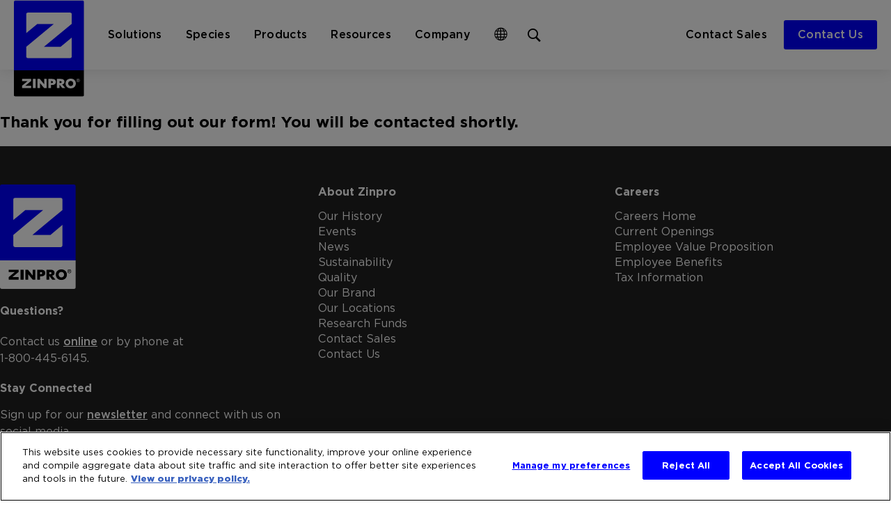

--- FILE ---
content_type: text/html; charset=UTF-8
request_url: https://www.zinpro.com/na/availa-dairy-confirmation/
body_size: 23172
content:
<!DOCTYPE html>
<html lang="en-US">
<head>
<!-- Google Tag Manager -->
<script>(function(w,d,s,l,i){w[l]=w[l]||[];w[l].push({'gtm.start':
new Date().getTime(),event:'gtm.js'});var f=d.getElementsByTagName(s)[0],
j=d.createElement(s),dl=l!='dataLayer'?'&l='+l:'';j.async=true;j.src=
'https://www.googletagmanager.com/gtm.js?id='+i+dl;f.parentNode.insertBefore(j,f);
})(window,document,'script','dataLayer','GTM-5JXHZ8');</script>
<!-- End Google Tag Manager -->
<link rel="preconnect" href="https://fonts.googleapis.com">
<link rel="preconnect" href="https://fonts.gstatic.com" crossorigin>
<style>
	html{visibility: hidden;opacity:0;}
</style>
<meta http-equiv="X-UA-Compatible" content="IE=Edge">
<meta charset="UTF-8" />
<meta name="viewport" content="width=device-width, initial-scale=1.0">
<meta name='robots' content='index, follow, max-image-preview:large, max-snippet:-1, max-video-preview:-1' />
	<style>img:is([sizes="auto" i], [sizes^="auto," i]) { contain-intrinsic-size: 3000px 1500px }</style>
	
	<!-- This site is optimized with the Yoast SEO Premium plugin v26.7 (Yoast SEO v26.7) - https://yoast.com/wordpress/plugins/seo/ -->
	<title>Availa Dairy Confirmation &#8211; Zinpro®</title>
	<meta name="description" content="Read more about Availa Dairy Confirmation and from Zinpro® here." />
	<link rel="canonical" href="https://www.zinpro.com/na/availa-dairy-confirmation/" />
	<meta property="og:locale" content="en_US" />
	<meta property="og:type" content="article" />
	<meta property="og:title" content="Availa Dairy Confirmation &#8211; Zinpro®" />
	<meta property="og:description" content="Read more about Availa Dairy Confirmation and from Zinpro® here." />
	<meta property="og:url" content="https://www.zinpro.com/na/availa-dairy-confirmation/" />
	<meta property="og:site_name" content="Zinpro®" />
	<meta property="article:publisher" content="https://www.facebook.com/ZinproCorp/" />
	<meta property="article:modified_time" content="2024-10-24T17:31:58+00:00" />
	<meta name="twitter:card" content="summary_large_image" />
	<meta name="twitter:site" content="@wdolezal" />
	<meta name="twitter:label1" content="Est. reading time" />
	<meta name="twitter:data1" content="1 minute" />
	<script type="application/ld+json" class="yoast-schema-graph">{"@context":"https://schema.org","@graph":[{"@type":"WebPage","@id":"https://www.zinpro.com/na/availa-dairy-confirmation/","url":"https://www.zinpro.com/na/availa-dairy-confirmation/","name":"Availa Dairy Confirmation &#8211; Zinpro®","isPartOf":{"@id":"https://www.zinpro.com/#website"},"datePublished":"2023-07-05T18:28:20+00:00","dateModified":"2024-10-24T17:31:58+00:00","description":"Read more about Availa Dairy Confirmation and from Zinpro® here.","breadcrumb":{"@id":"https://www.zinpro.com/na/availa-dairy-confirmation/#breadcrumb"},"inLanguage":"en-US","potentialAction":[{"@type":"ReadAction","target":["https://www.zinpro.com/na/availa-dairy-confirmation/"]}]},{"@type":"BreadcrumbList","@id":"https://www.zinpro.com/na/availa-dairy-confirmation/#breadcrumb","itemListElement":[{"@type":"ListItem","position":1,"name":"North America","item":"https://www.zinpro.com/na/"},{"@type":"ListItem","position":2,"name":"Availa Dairy Confirmation"}]},{"@type":"WebSite","@id":"https://www.zinpro.com/#website","url":"https://www.zinpro.com/","name":"Zinpro®","description":"","potentialAction":[{"@type":"SearchAction","target":{"@type":"EntryPoint","urlTemplate":"https://www.zinpro.com/?s={search_term_string}"},"query-input":{"@type":"PropertyValueSpecification","valueRequired":true,"valueName":"search_term_string"}}],"inLanguage":"en-US"}]}</script>
	<!-- / Yoast SEO Premium plugin. -->


<link rel="alternate" type="application/rss+xml" title="Zinpro® &raquo; Feed" href="https://www.zinpro.com/feed/" />
<link rel="alternate" type="application/rss+xml" title="Zinpro® &raquo; Comments Feed" href="https://www.zinpro.com/comments/feed/" />
<link rel="alternate" type="text/calendar" title="Zinpro® &raquo; iCal Feed" href="https://www.zinpro.com/the-events/?ical=1" />
<script type="text/javascript">
/* <![CDATA[ */
window._wpemojiSettings = {"baseUrl":"https:\/\/s.w.org\/images\/core\/emoji\/16.0.1\/72x72\/","ext":".png","svgUrl":"https:\/\/s.w.org\/images\/core\/emoji\/16.0.1\/svg\/","svgExt":".svg","source":{"concatemoji":"https:\/\/www.zinpro.com\/wp-includes\/js\/wp-emoji-release.min.js?ver=6.8.3"}};
/*! This file is auto-generated */
!function(s,n){var o,i,e;function c(e){try{var t={supportTests:e,timestamp:(new Date).valueOf()};sessionStorage.setItem(o,JSON.stringify(t))}catch(e){}}function p(e,t,n){e.clearRect(0,0,e.canvas.width,e.canvas.height),e.fillText(t,0,0);var t=new Uint32Array(e.getImageData(0,0,e.canvas.width,e.canvas.height).data),a=(e.clearRect(0,0,e.canvas.width,e.canvas.height),e.fillText(n,0,0),new Uint32Array(e.getImageData(0,0,e.canvas.width,e.canvas.height).data));return t.every(function(e,t){return e===a[t]})}function u(e,t){e.clearRect(0,0,e.canvas.width,e.canvas.height),e.fillText(t,0,0);for(var n=e.getImageData(16,16,1,1),a=0;a<n.data.length;a++)if(0!==n.data[a])return!1;return!0}function f(e,t,n,a){switch(t){case"flag":return n(e,"\ud83c\udff3\ufe0f\u200d\u26a7\ufe0f","\ud83c\udff3\ufe0f\u200b\u26a7\ufe0f")?!1:!n(e,"\ud83c\udde8\ud83c\uddf6","\ud83c\udde8\u200b\ud83c\uddf6")&&!n(e,"\ud83c\udff4\udb40\udc67\udb40\udc62\udb40\udc65\udb40\udc6e\udb40\udc67\udb40\udc7f","\ud83c\udff4\u200b\udb40\udc67\u200b\udb40\udc62\u200b\udb40\udc65\u200b\udb40\udc6e\u200b\udb40\udc67\u200b\udb40\udc7f");case"emoji":return!a(e,"\ud83e\udedf")}return!1}function g(e,t,n,a){var r="undefined"!=typeof WorkerGlobalScope&&self instanceof WorkerGlobalScope?new OffscreenCanvas(300,150):s.createElement("canvas"),o=r.getContext("2d",{willReadFrequently:!0}),i=(o.textBaseline="top",o.font="600 32px Arial",{});return e.forEach(function(e){i[e]=t(o,e,n,a)}),i}function t(e){var t=s.createElement("script");t.src=e,t.defer=!0,s.head.appendChild(t)}"undefined"!=typeof Promise&&(o="wpEmojiSettingsSupports",i=["flag","emoji"],n.supports={everything:!0,everythingExceptFlag:!0},e=new Promise(function(e){s.addEventListener("DOMContentLoaded",e,{once:!0})}),new Promise(function(t){var n=function(){try{var e=JSON.parse(sessionStorage.getItem(o));if("object"==typeof e&&"number"==typeof e.timestamp&&(new Date).valueOf()<e.timestamp+604800&&"object"==typeof e.supportTests)return e.supportTests}catch(e){}return null}();if(!n){if("undefined"!=typeof Worker&&"undefined"!=typeof OffscreenCanvas&&"undefined"!=typeof URL&&URL.createObjectURL&&"undefined"!=typeof Blob)try{var e="postMessage("+g.toString()+"("+[JSON.stringify(i),f.toString(),p.toString(),u.toString()].join(",")+"));",a=new Blob([e],{type:"text/javascript"}),r=new Worker(URL.createObjectURL(a),{name:"wpTestEmojiSupports"});return void(r.onmessage=function(e){c(n=e.data),r.terminate(),t(n)})}catch(e){}c(n=g(i,f,p,u))}t(n)}).then(function(e){for(var t in e)n.supports[t]=e[t],n.supports.everything=n.supports.everything&&n.supports[t],"flag"!==t&&(n.supports.everythingExceptFlag=n.supports.everythingExceptFlag&&n.supports[t]);n.supports.everythingExceptFlag=n.supports.everythingExceptFlag&&!n.supports.flag,n.DOMReady=!1,n.readyCallback=function(){n.DOMReady=!0}}).then(function(){return e}).then(function(){var e;n.supports.everything||(n.readyCallback(),(e=n.source||{}).concatemoji?t(e.concatemoji):e.wpemoji&&e.twemoji&&(t(e.twemoji),t(e.wpemoji)))}))}((window,document),window._wpemojiSettings);
/* ]]> */
</script>
<link rel='stylesheet' id='tribe-events-pro-mini-calendar-block-styles-css' href='https://www.zinpro.com/wp-content/plugins/events-calendar-pro/build/css/tribe-events-pro-mini-calendar-block.css?ver=7.7.12' type='text/css' media='all' />
<link rel='stylesheet' id='uag-style-71463-css' href='https://www.zinpro.com/wp-content/uploads/uag-plugin/assets/71000/uag-css-71463.css?ver=1768855232' type='text/css' media='all' />
<link rel='stylesheet' id='uag-style-71378-css' href='https://www.zinpro.com/wp-content/uploads/uag-plugin/assets/71000/uag-css-71378.css?ver=1768855232' type='text/css' media='all' />
<link rel='stylesheet' id='uag-style-71375-css' href='https://www.zinpro.com/wp-content/uploads/uag-plugin/assets/71000/uag-css-71375.css?ver=1768855232' type='text/css' media='all' />
<link rel='stylesheet' id='uag-style-71373-css' href='https://www.zinpro.com/wp-content/uploads/uag-plugin/assets/71000/uag-css-71373.css?ver=1768855232' type='text/css' media='all' />
<link rel='stylesheet' id='uag-style-71368-css' href='https://www.zinpro.com/wp-content/uploads/uag-plugin/assets/71000/uag-css-71368.css?ver=1768855232' type='text/css' media='all' />
<link rel='stylesheet' id='uag-style-71360-css' href='https://www.zinpro.com/wp-content/uploads/uag-plugin/assets/71000/uag-css-71360.css?ver=1768855232' type='text/css' media='all' />
<link rel='stylesheet' id='uag-style-71358-css' href='https://www.zinpro.com/wp-content/uploads/uag-plugin/assets/71000/uag-css-71358.css?ver=1768855232' type='text/css' media='all' />
<link rel='stylesheet' id='uag-style-71355-css' href='https://www.zinpro.com/wp-content/uploads/uag-plugin/assets/71000/uag-css-71355.css?ver=1768855232' type='text/css' media='all' />
<link rel='stylesheet' id='uag-style-71350-css' href='https://www.zinpro.com/wp-content/uploads/uag-plugin/assets/71000/uag-css-71350.css?ver=1768855232' type='text/css' media='all' />
<link rel='stylesheet' id='uag-style-71348-css' href='https://www.zinpro.com/wp-content/uploads/uag-plugin/assets/71000/uag-css-71348.css?ver=1768855232' type='text/css' media='all' />
<link rel='stylesheet' id='uag-style-71346-css' href='https://www.zinpro.com/wp-content/uploads/uag-plugin/assets/71000/uag-css-71346.css?ver=1768855232' type='text/css' media='all' />
<link rel='stylesheet' id='uag-style-71343-css' href='https://www.zinpro.com/wp-content/uploads/uag-plugin/assets/71000/uag-css-71343.css?ver=1768855232' type='text/css' media='all' />
<link rel='stylesheet' id='uag-style-71339-css' href='https://www.zinpro.com/wp-content/uploads/uag-plugin/assets/71000/uag-css-71339.css?ver=1768855232' type='text/css' media='all' />
<link rel='stylesheet' id='uag-style-71314-css' href='https://www.zinpro.com/wp-content/uploads/uag-plugin/assets/71000/uag-css-71314.css?ver=1768855232' type='text/css' media='all' />
<link rel='stylesheet' id='uag-style-71307-css' href='https://www.zinpro.com/wp-content/uploads/uag-plugin/assets/71000/uag-css-71307.css?ver=1768855232' type='text/css' media='all' />
<link rel='stylesheet' id='uag-style-71305-css' href='https://www.zinpro.com/wp-content/uploads/uag-plugin/assets/71000/uag-css-71305.css?ver=1768855232' type='text/css' media='all' />
<link rel='stylesheet' id='uag-style-71302-css' href='https://www.zinpro.com/wp-content/uploads/uag-plugin/assets/71000/uag-css-71302.css?ver=1768855232' type='text/css' media='all' />
<link rel='stylesheet' id='uag-style-71297-css' href='https://www.zinpro.com/wp-content/uploads/uag-plugin/assets/71000/uag-css-71297.css?ver=1768855232' type='text/css' media='all' />
<link rel='stylesheet' id='uag-style-71280-css' href='https://www.zinpro.com/wp-content/uploads/uag-plugin/assets/71000/uag-css-71280.css?ver=1768855232' type='text/css' media='all' />
<link rel='stylesheet' id='uag-style-71276-css' href='https://www.zinpro.com/wp-content/uploads/uag-plugin/assets/71000/uag-css-71276.css?ver=1768855232' type='text/css' media='all' />
<link rel='stylesheet' id='uag-style-71271-css' href='https://www.zinpro.com/wp-content/uploads/uag-plugin/assets/71000/uag-css-71271.css?ver=1768855232' type='text/css' media='all' />
<link rel='stylesheet' id='uag-style-71268-css' href='https://www.zinpro.com/wp-content/uploads/uag-plugin/assets/71000/uag-css-71268.css?ver=1768855232' type='text/css' media='all' />
<link rel='stylesheet' id='uag-style-71266-css' href='https://www.zinpro.com/wp-content/uploads/uag-plugin/assets/71000/uag-css-71266.css?ver=1768855232' type='text/css' media='all' />
<link rel='stylesheet' id='uag-style-71258-css' href='https://www.zinpro.com/wp-content/uploads/uag-plugin/assets/71000/uag-css-71258.css?ver=1768855232' type='text/css' media='all' />
<link rel='stylesheet' id='uag-style-71255-css' href='https://www.zinpro.com/wp-content/uploads/uag-plugin/assets/71000/uag-css-71255.css?ver=1768855232' type='text/css' media='all' />
<link rel='stylesheet' id='uag-style-71245-css' href='https://www.zinpro.com/wp-content/uploads/uag-plugin/assets/71000/uag-css-71245.css?ver=1768855232' type='text/css' media='all' />
<link rel='stylesheet' id='uag-style-71145-css' href='https://www.zinpro.com/wp-content/uploads/uag-plugin/assets/71000/uag-css-71145.css?ver=1768855232' type='text/css' media='all' />
<link rel='stylesheet' id='uag-style-71117-css' href='https://www.zinpro.com/wp-content/uploads/uag-plugin/assets/71000/uag-css-71117.css?ver=1768855232' type='text/css' media='all' />
<style id='wp-emoji-styles-inline-css' type='text/css'>

	img.wp-smiley, img.emoji {
		display: inline !important;
		border: none !important;
		box-shadow: none !important;
		height: 1em !important;
		width: 1em !important;
		margin: 0 0.07em !important;
		vertical-align: -0.1em !important;
		background: none !important;
		padding: 0 !important;
	}
</style>
<link rel='stylesheet' id='wp-block-library-css' href='https://www.zinpro.com/wp-includes/css/dist/block-library/style.min.css?ver=6.8.3' type='text/css' media='all' />
<style id='zinpro-rep-finder-style-2-inline-css' type='text/css'>
@charset "UTF-8";
/* CSS Document */
.rep-filters {
	margin-bottom: 40px;
	padding: 40px;
	background: #0000ff;
    border-radius: 10px;
}
#filter {
	display: flex; 
	gap: 40px;
}
#filter .select {
	display: block;
	width: 31%;
	transition: width ease-in-out .3s;
}
#filter .select.notActive {
	width: 0%;
	display: none;
}
#failure-message {
	padding: 60px;
    background: #fff;
    border-radius: 10px;
    text-align: center;
}
#failure-message h4 {
	margin-bottom: 40px;
}

/* Select2 */
.select2-container--default .select2-results >  ul.select2-results__options {
    max-height: 240px;
}
.rep-filters .select2-container--default .select2-selection--single {
    background-color: #fff;
    border: none;
    border-radius: 4px;
    height: 50px;
}
.rep-filters .select2-container--default .select2-selection--single .select2-selection__rendered {
	padding-left: 20px;
	line-height: 50px;
}
.rep-filters .select2-container--default .select2-selection--single .select2-selection__arrow {
    top: calc(50% - 13px);
    right: 15px;
    width: 20px;
}
.rep-filters .select2-container--default .select2-selection--single .select2-selection__arrow b {
    border-color: #0000ff transparent transparent transparent;
    border-width: 7px 6px 0 6px;
}
.rep-filters .select2-container--default.select2-container--open .select2-selection--single .select2-selection__arrow b {
    border-color: transparent transparent #0000ff transparent;
    border-width: 0 6px 7px 6px;
}
.select2-container--default .select2-results__option.select2-results__option--selectable {
    margin: 0;
}
.select2-container--default .select2-results__option--highlighted.select2-results__option--selectable {
    background-color: #0000ff !important;
}


/*pretty scrollbar*/
.select2-results__options::-webkit-scrollbar-track {
  -webkit-box-shadow: none;
    border-radius: 0;
    background-color: #d7d8ff;
}

.select2-results__options::-webkit-scrollbar {
  width: 10px;
    background-color: transparent;
}

.select2-results__options::-webkit-scrollbar-thumb {
  border-radius: 0;
  -webkit-box-shadow: none;
  background-color: #1c20ff;
}


/* Rep Boxes*/
.rep-finder h3 {
	margin: 40px 0 20px;
}
.rep-boxes.row {
	justify-content: flex-start;
    gap: 30px;
}
.rep-box.col.fourth {
	width: calc(25% - 22.5px);
    padding: 30px;
	margin-bottom: 0px;
    background-color: #ffffff;
    box-shadow: 0px 0px 10px #0000002b;
    border-radius: 10px;
}
.rep-box-img img {
	display: block;
	margin: 0 auto 10px;
	width: 80px;
	height: 80px;
	border-radius: 100%;
}
.rep-box-text {
	text-align: center;
}
.rep-box p {
	margin-bottom: 0px;
	font-size: .9em;
}
.rep-box p.name {
	font-family: 'Gotham Bold', sans-serif;
}
.rep-box p.title {
	font-family: 'Gotham Bold', sans-serif;
	font-size: .8em;
	color: #666666;
}
.rep-box p.species {
	margin: 15px 0;
	font-size: .8em;
}
.rep-box p.email {
	color: #0000ff;
}
.rep-box p.phone {
	color: #0000ff;
}

@media screen and (max-width: 1200px) {
	.rep-boxes.row {
		gap: 20px;
	}
	.rep-box.col.fourth {
		width: calc(33.33% - 13.33px);
		padding: 20px;
		box-shadow: 0px 0px 5px #0000002b;
	}
}
@media screen and (max-width: 800px) {
	.rep-box.col.fourth {
		width: calc(50% - 10px);
		padding: 30px;
	}
}
@media screen and (max-width: 600px) {
	.rep-filters {
		margin-bottom: 30px;
		padding: 30px;
	}
	#filter {
		gap: 30px;
		flex-direction: column;
	}
	#filter .select {
		width: 100%;
	}
	
	.rep-box.col.fourth {
		width: 100%;
	}
}

</style>
<style id='zinpro-sequence-boxes-style-inline-css' type='text/css'>
@charset "UTF-8";
/* CSS Document */

/* General */
.seq-boxes-wrap:not(.alignfull) {
	border-radius: 10px;
	overflow: hidden;
}
.seq-boxes-row {
    display: flex;
}
/* Text */
.layout-img_left .seq-box-text {
    order: 2;
}
.seq-box-text {
    width: 50%;
    padding: clamp(30px, 5%, 70px);
    font-size: .9em;
    background-color: #ffffff;
}
.style_full .seq-box-desc {
    margin-bottom: 50px;
}
.seq-boxes-wrap .seq-box-desc p {
    font-size: 1.1em;
    color: #666666;
}
.seq-box-desc ul li {
    color: #666;
    line-height: 1.2em;
    margin-bottom: 5px;
}
/*text bottom*/
.seq-box-text-bottom {
    display: flex;
    justify-content: space-between;
}
/* blue box */
.seq-box-text-bottom-left {
    width: 48%;
    padding: 35px 25px 25px 25px;
    background-color: #0000ff;
    border-radius: 8px;
}
.seq-box-text-bottom-left:after {
    content: '';
    border: solid 20px;
    border-top-color: #ffffff;
    border-right-color: transparent;
    border-bottom-color: transparent;
    border-left-color: transparent;
    position: absolute;
    left: 60px;
    top: 0;
}
.seq-blue-box-overlay {
    display: block;
    position: absolute;
    width: 50%;
    right: 20px;
    bottom: 0;
    opacity: .15;
}
.seq-boxes-wrap .seq-box-text-bottom-left p {
    font-size: 1em;
    color: #ffffff;
}
.seq-box-text-bottom-left p:last-of-type {
    margin-bottom: 0;
}
.seq-box-text-bottom-left :first-child strong {
    font-size: 1.1em;
}
/*bottom text CTA*/
.seq-box-text-bottom-right {
    width: 48%;
}
.seq-box-text-bottom-right-title {
    font-size: 1.5em;
    line-height: 1.2;
    font-weight: 600;
}
.seq-box-text-bottom-right-title span {
    display: block;
    color: blue;
}
.seq-box-text-bottom-right img {
    width: 100px;
	height: 100px;
	object-fit: cover;
    margin: 0 0 10px 0;
    border-radius: 100%;
}
.seq-box-auth-name {
    font-size: .9em;
    margin-bottom: 5px;
}
.seq-box-text-bottom-right a {
    text-decoration: underline;
}
/* Image */
.layout-img_left .seq-box-img {
    order: 0;
}
.seq-box-img {
    width: 50%;
}
.seq-box-img:after {
    content: '';
    border: solid 40px;
    border-top-color: transparent;
    border-right-color: transparent;
    border-bottom-color: transparent;
    border-left-color: #ffffff;
    position: absolute;
    left: 0;
    top: calc(50% - 40px);
}
.layout-img_left .seq-box-img:after {
    content: '';
    border: solid 40px;
    border-top-color: transparent;
    border-right-color: #fff;
    border-bottom-color: transparent;
    border-left-color: transparent;
    position: absolute;
    right: 0;
    top: calc(50% - 40px);
}
.seq-box-img figure {
    width: 100%;
    height: 100%;
}
.seq-box-img figure img {
    position: absolute;
    width: 100%;
    height: 100%;
    object-fit: cover;
    object-position: center center;
}

@media screen and (max-width: 1366px) {
	.seq-box-desc {
		margin-bottom: 20px;
	}
	
	.seq-box-text-bottom {
		display: block;
	}
	.seq-box-text-bottom-left {
		width: 100%;
		padding: 30px 20px 20px 20px;
		margin-bottom: 20px;
	}
	.seq-box-text-bottom-right {
		width: 100%;
	}
	.seq-box-text-bottom-right-title span {
		display: inline-block;
	}
	.seq-box-text-bottom-cta-wrap {
		display: flex;
	}
	.seq-box-text-bottom-right img {
		margin: 0 20px 0 0;
	}
	.seq-blue-box-overlay {
		width: 40%;
		bottom: -30px;
	}
}

@media screen and (max-width: 1200px) {
	.seq-boxes-row {
		flex-direction: column;
		margin-bottom: 40px;
		border-radius: 10px;
		overflow: hidden;
	}
	.seq-box-text {
		order: 2;
		width: 100%;
		padding: clamp(30px, 5%, 70px);
		font-size: 1em;
	}
	.seq-box-text-bottom-left {
		width: 100%;
		padding: 40px 35px 35px;
	}
	.seq-blue-box-overlay {
		width: clamp(100px, 25%, 200px);
	}
	.seq-box-img {
		width: 100%;
		height: clamp(200px, 40vw, 420px);
	}
	.seq-box-img:after {
		display: none;
	}
}

/*admin*/
.edit-post-visual-editor div[data-type="acf/illuminations"] {
    max-width: 100%;
}
</style>
<style id='zinpro-responsive-spacer-style-inline-css' type='text/css'>
@charset "UTF-8";
/* CSS Document */

.zinpro-spacer-block {
	display: block;
	width: 100%;
	height: 0;
	margin-top: 80px;
}

@media screen and (max-width: 1366px) {
	.zinpro-spacer-block {
		margin-top: 60px;
	}
}

@media screen and (max-width: 960px) {
	.zinpro-spacer-block {
		margin-top: 40px;
	}
}

/*admin*/
.edit-post-visual-editor div[data-type="zinpro/responsive-spacer"] {
    min-height: 80px;
}
</style>
<style id='zinpro-content-stat-style-inline-css' type='text/css'>
@charset "UTF-8";
/* CSS Document */

.content-tiles__stat {
	display: flex;
	align-items: flex-start;
	flex-direction: column
  }
  @media (min-width: 576px) {
	.content-tiles__stat {
	  flex-direction: row
	}
  }
  .content-tiles__stat-number {
	display: flex;
	align-items: flex-start;
	position: relative;
	font-size: 7.8125rem;
	font-weight: 600;
	line-height: 1;
	white-space: nowrap;
	margin-bottom: 1.25rem;
  }
  .content-tiles__stat-image {
	min-width: 75px;
	max-width: 125px;
	margin-bottom: .625rem
  }
  @media (min-width: 1025px) {
	.content-tiles__stat-image {
	  min-width: 100px;
	  max-width: 150px;
	  margin: 0
	}
  }
  .content-tiles__stat-append {
	font-size: 3.4375rem;
	padding-top: 3.75rem
  }
  .content-tiles__stat-right {
	position: relative
  }
  .content-tiles__stat-icon {
	display: flex;
	align-items: center;
	justify-content: center;
	position: absolute;
	left: 0;
	top: 19px;
	width: 33px;
	height: 33px;
	fill: blue
  }
  .content-tiles__stat-hdg {
	flex-grow: 2;
	color: #bcbcbc;
	font-size: 1.75rem;
	font-weight: 600;
  }
  @media (min-width: 576px) {
	.content-tiles__stat-hdg {
    padding-left: 2.5rem;
   }
}

/*admin*/
.edit-post-visual-editor div[data-type="zinpro/content-stat"] {
    min-height: 80px;
}
</style>
<style id='zinpro-product-feed-style-inline-css' type='text/css'>
.filters {
	margin-bottom: 40px;
	padding: 40px;
	background: #0000ff;
    border-radius: 10px;
}
#filters {
	display: flex; 
	gap: 40px;
}
#filters .select {
	display: block;
	width: 31%;
	transition: width ease-in-out .3s;
}
#filters .select.notActive {
	width: 0%;
	display: none;
}
#failure-message {
	padding: 60px;
    background: #fff;
    border-radius: 10px;
    text-align: center;
}
#failure-message h4 {
	margin-bottom: 40px;
}
.filter-tile-wrap {
    display: flex;
    flex-wrap: wrap;
}
.filter-tile {
    width: 33.33333%;
    padding: 10px;
    display: none;
    text-align: center;
	display: block;
}
.filter-tile img {
    max-height: 275px;
}
.tile-content {
    background: #f7f7f7;
    padding: 10px;
}
@media screen and (max-width: 767px) {
	.filters {
		margin-bottom: 30px;
		padding: 30px;
	}
	.filters {
		gap: 30px;
		flex-direction: column;
	}
	.controls  {
        flex-direction: column;
    } 
    .filter-tile-wrap .filter-tile {
        width: 100%;
    }
}

</style>
<style id='zinpro-product-sheet-feed-style-inline-css' type='text/css'>
.filters {
	margin-bottom: 40px;
	padding: 40px;
	background: #0000ff;
    border-radius: 10px;
}
#filters {
	display: flex; 
	gap: 40px;
}
#filters .select {
	display: block;
	width: 31%;
	transition: width ease-in-out .3s;
}
#filters .select.notActive {
	width: 0%;
	display: none;
}
#failure-message {
	padding: 60px;
    background: #fff;
    border-radius: 10px;
    text-align: center;
}
#failure-message h4 {
	margin-bottom: 40px;
}
/* Select2 */
.select2-container--default .select2-results >  ul.select2-results__options {
    max-height: 240px;
}
.filters .select2-container--default .select2-selection--single {
    background-color: #fff;
    border: none;
    border-radius: 4px;
    height: 50px;
}
.filters .select2-container--default .select2-selection--multiple {
    background-color: #fff;
    border: none;
    border-radius: 4px;
    height: 50px;
}
.filters .select2-container--default .select2-selection--single .select2-selection__rendered {
	padding-left: 20px;
	line-height: 50px;
}
/*.filters .select2-container--default .select2-selection--single .select2-selection__clear {
    display: none;
}*/
.filters .select2-container--default .select2-selection--single .select2-selection__arrow {
    top: calc(50% - 13px);
    right: 15px;
    width: 20px;
}
.filters .select2-container .select2-search--inline .select2-search__field {
    box-sizing: border-box;
    border: none;
    font-size: 100%;
    margin-top: 15px;
    margin-left: 5px;
    padding: 0;
    max-width: 100%;
    resize: none;
    height: 24px;
    vertical-align: bottom;
    font-family: sans-serif;
    overflow: hidden;
    word-break: keep-all;
}
.filters .select2-container--default .select2-selection--single .select2-selection__arrow b {
    border-color: #0000ff transparent transparent transparent;
    border-width: 7px 6px 0 6px;
}
.filters .select2-container--default.select2-container--open .select2-selection--single .select2-selection__arrow b {
    border-color: transparent transparent #0000ff transparent;
    border-width: 0 6px 7px 6px;
}
.select2-container--default .select2-results__option.select2-results__option--selectable {
    margin: 0;
}
.select2-container--default .select2-results__option--highlighted.select2-results__option--selectable {
    background-color: #0000ff !important;
}
.controls {
    display: flex;
    justify-content: space-between;
}
.controls > div {
    padding: 10px;
    flex-grow: 1;
}
.controls label {
    font-weight: 500;
    color: #fff;
}
.filter-tile-wrap {
    display: flex;
    flex-wrap: wrap;
    padding-bottom: 60px;
}
.filter-tile-wrap > h3 {
    width: 100%;
}
.filter-tile {
    width: 33.33333%;
    padding: 10px;
    display: block;
}
.filter-tile img {
    max-height: 275px;
}
.product-tile__download {
    display: flex;
    align-items: center;
    justify-content: center;
    background-color: blue;
    color: #fff;
    min-width: 41px;
    width: 41px;
    height: 41px;
    border-radius: 100%;
    font-size: 25px;
}
.product-tile__content {
    text-align: left;
    padding-left: 1.25rem;
}
.product-tile__download-icon {
    width: 18px;
    height: 20px;
}
.icon {
    display: inline-block;
    stroke-width: 0;
    stroke: currentColor;
    fill: currentColor;
}
.filter-tile-content {
    background: #f7f7f7;
    padding: 10px;
    flex-direction: row;
    align-items: flex-start;
    padding: 1.25rem;
    display: flex;
}
a.product-link {
    position: absolute;
    top: 0;
    right: 0;
    bottom: 0;
    left: 0;
}
a.product {
    font-weight: 600;
    color: #000;
}
p.product {
    font-size: 17px;
}
@media screen and (max-width: 767px) {
	.filters {
		margin-bottom: 30px;
		padding: 30px;
	}
	.filters {
		gap: 30px;
		flex-direction: column;
	}
	.controls  {
        flex-direction: column;
    } 
    .filter-tile-wrap .filter-tile {
        width: 100%;
    }
    p.product {
        font-size: 14px;
    }
}

</style>
<style id='zinpro-resource-feed-style-inline-css' type='text/css'>

@media screen and (max-width: 767px) {

}

</style>
<style id='zinpro-product-carousel-style-inline-css' type='text/css'>

@media screen and (max-width: 767px) {

}

</style>
<style id='zinpro-history-slide-style-inline-css' type='text/css'>
@charset "UTF-8";
/* CSS Document */
.history-slides .slide-content {
  background: #f7f7f7; 
}
.history-slide-block-top {
  width: 100%;
}
.history-slide-block-top figure {
  width: 100%;
}
.history-slide-block-top figure img {
  width: 100%;
}
.history-slide-block-top span {
  display: flex;
  position: absolute;
  top: 0;
  left: 0;
  font-size: 1.1em;
  font-weight: 600;
  color: #fff;
  padding: 0.9375rem 0.625rem;
  background: blue;
}
.no-img .history-slide-block-top span {
  display: inline-block;
  position: relative;
}
.history-slide-block-bottom {
  padding: .75rem  1.25rem  1.45rem;
  font-size: .9em;
}
.history-slide-block-bottom p:last-child {
  margin: 0;
}

/*slides nav*/
#history-slider-decades-nav {
  display: flex;
  justify-content: space-around;
  border-bottom: solid 5px #f7f7f7;
}
#history-slider-decades-nav a {
  display: flex;
  position: relative;
  color: #acacac;
  line-height: 40px;
  height: 40px;
}
#history-slider-decades-nav a:after {
  content: '';
  display: block;
  position: absolute;
  bottom: -5px;
  width: 100%;
  height: 5px;
  border-radius: 5px;
  background-color: #f7f7f7;
}
#history-slider-decades-nav a.active {
  font-size: 1.2em;
  font-weight: 600;
  color: blue;
}
#history-slider-decades-nav a.active:after {
  background-color: blue;
}

@media (max-width: 782px) {
  #history-slider-decades-nav {
    justify-content: center;
    flex-wrap: wrap;
    gap: 10px;
    border-bottom: none;
  }
  #history-slider-decades-nav a {
    line-height: 20px;
    height: 20px;
    padding: 0px 10px 4px;
    border-radius: 20px;
  }
  #history-slider-decades-nav a.active {
    font-size: 1em;
    font-weight: normal;
    color: white;
    background: blue;
  }
  #history-slider-decades-nav a:after {
    content: none;
    display: none;
  }
}

/*admin*/
.edit-post-visual-editor div[data-type="zinpro/history-slide"] {
    
}
</style>
<link rel='stylesheet' id='cb-carousel-style-css' href='https://www.zinpro.com/wp-content/plugins/carousel-block/blocks/../build/carousel-legacy/style-index.css?ver=2.0.6' type='text/css' media='all' />
<link rel='stylesheet' id='cb-carousel-v2-style-css' href='https://www.zinpro.com/wp-content/plugins/carousel-block/build/carousel/style-index.css?ver=1.0.0' type='text/css' media='all' />
<link rel='stylesheet' id='eedee-gutenslider-init-css' href='https://www.zinpro.com/wp-content/plugins/gutenslider-premium/build/gutenslider-init.css?ver=1717734608' type='text/css' media='all' />
<link rel='stylesheet' id='fontawesome-frontend-css-css' href='https://www.zinpro.com/wp-content/plugins/flipbox/assets/css/fontawesome/css/all.min.css?ver=6.8.3' type='text/css' media='all' />
<link rel='stylesheet' id='essential-blocks-animation-css' href='https://www.zinpro.com/wp-content/plugins/flipbox/assets/css/animate.min.css?ver=1.3.1' type='text/css' media='all' />
<link rel='stylesheet' id='eb-flipbox-block-frontend-style-css' href='https://www.zinpro.com/wp-content/plugins/flipbox/dist/style.css?ver=1729640650' type='text/css' media='all' />
<link rel='stylesheet' id='dashicons-css' href='https://www.zinpro.com/wp-includes/css/dashicons.min.css?ver=6.8.3' type='text/css' media='all' />
<link rel='stylesheet' id='spectra-pro-block-css-css' href='https://www.zinpro.com/wp-content/plugins/spectra-pro/dist/style-blocks.css?ver=1.2.8' type='text/css' media='all' />
<link rel='stylesheet' id='fontawesome-free-css' href='https://www.zinpro.com/wp-content/plugins/getwid/vendors/fontawesome-free/css/all.min.css?ver=5.5.0' type='text/css' media='all' />
<link rel='stylesheet' id='slick-css' href='https://www.zinpro.com/wp-content/plugins/getwid/vendors/slick/slick/slick.min.css?ver=1.9.0' type='text/css' media='all' />
<link rel='stylesheet' id='slick-theme-css' href='https://www.zinpro.com/wp-content/plugins/getwid/vendors/slick/slick/slick-theme.min.css?ver=1.9.0' type='text/css' media='all' />
<link rel='stylesheet' id='mp-fancybox-css' href='https://www.zinpro.com/wp-content/plugins/getwid/vendors/mp-fancybox/jquery.fancybox.min.css?ver=3.5.7-mp.1' type='text/css' media='all' />
<link rel='stylesheet' id='getwid-blocks-css' href='https://www.zinpro.com/wp-content/plugins/getwid/assets/css/blocks.style.css?ver=2.1.3' type='text/css' media='all' />
<style id='getwid-blocks-inline-css' type='text/css'>
.wp-block-getwid-section .wp-block-getwid-section__wrapper .wp-block-getwid-section__inner-wrapper{max-width: 640px;}
</style>
<style id='global-styles-inline-css' type='text/css'>
:root{--wp--preset--aspect-ratio--square: 1;--wp--preset--aspect-ratio--4-3: 4/3;--wp--preset--aspect-ratio--3-4: 3/4;--wp--preset--aspect-ratio--3-2: 3/2;--wp--preset--aspect-ratio--2-3: 2/3;--wp--preset--aspect-ratio--16-9: 16/9;--wp--preset--aspect-ratio--9-16: 9/16;--wp--preset--color--black: #000000;--wp--preset--color--cyan-bluish-gray: #abb8c3;--wp--preset--color--white: #ffffff;--wp--preset--color--pale-pink: #f78da7;--wp--preset--color--vivid-red: #cf2e2e;--wp--preset--color--luminous-vivid-orange: #ff6900;--wp--preset--color--luminous-vivid-amber: #fcb900;--wp--preset--color--light-green-cyan: #7bdcb5;--wp--preset--color--vivid-green-cyan: #00d084;--wp--preset--color--pale-cyan-blue: #8ed1fc;--wp--preset--color--vivid-cyan-blue: #0693e3;--wp--preset--color--vivid-purple: #9b51e0;--wp--preset--color--zinpro-blue: #0000ff;--wp--preset--color--light-gray: #f7f7f7;--wp--preset--color--dark-gray: #202020;--wp--preset--gradient--vivid-cyan-blue-to-vivid-purple: linear-gradient(135deg,rgba(6,147,227,1) 0%,rgb(155,81,224) 100%);--wp--preset--gradient--light-green-cyan-to-vivid-green-cyan: linear-gradient(135deg,rgb(122,220,180) 0%,rgb(0,208,130) 100%);--wp--preset--gradient--luminous-vivid-amber-to-luminous-vivid-orange: linear-gradient(135deg,rgba(252,185,0,1) 0%,rgba(255,105,0,1) 100%);--wp--preset--gradient--luminous-vivid-orange-to-vivid-red: linear-gradient(135deg,rgba(255,105,0,1) 0%,rgb(207,46,46) 100%);--wp--preset--gradient--very-light-gray-to-cyan-bluish-gray: linear-gradient(135deg,rgb(238,238,238) 0%,rgb(169,184,195) 100%);--wp--preset--gradient--cool-to-warm-spectrum: linear-gradient(135deg,rgb(74,234,220) 0%,rgb(151,120,209) 20%,rgb(207,42,186) 40%,rgb(238,44,130) 60%,rgb(251,105,98) 80%,rgb(254,248,76) 100%);--wp--preset--gradient--blush-light-purple: linear-gradient(135deg,rgb(255,206,236) 0%,rgb(152,150,240) 100%);--wp--preset--gradient--blush-bordeaux: linear-gradient(135deg,rgb(254,205,165) 0%,rgb(254,45,45) 50%,rgb(107,0,62) 100%);--wp--preset--gradient--luminous-dusk: linear-gradient(135deg,rgb(255,203,112) 0%,rgb(199,81,192) 50%,rgb(65,88,208) 100%);--wp--preset--gradient--pale-ocean: linear-gradient(135deg,rgb(255,245,203) 0%,rgb(182,227,212) 50%,rgb(51,167,181) 100%);--wp--preset--gradient--electric-grass: linear-gradient(135deg,rgb(202,248,128) 0%,rgb(113,206,126) 100%);--wp--preset--gradient--midnight: linear-gradient(135deg,rgb(2,3,129) 0%,rgb(40,116,252) 100%);--wp--preset--font-size--small: .85em;--wp--preset--font-size--medium: 1.2em;--wp--preset--font-size--large: 1.6em;--wp--preset--font-size--x-large: 3em;--wp--preset--font-size--x-x-large: 4em;--wp--preset--font-family--theme-fonts: brandon-grotesque, sans-serif;--wp--preset--spacing--20: 0.44rem;--wp--preset--spacing--30: 0.67rem;--wp--preset--spacing--40: 1rem;--wp--preset--spacing--50: 1.5rem;--wp--preset--spacing--60: 2.25rem;--wp--preset--spacing--70: 3.38rem;--wp--preset--spacing--80: 5.06rem;--wp--preset--shadow--natural: 6px 6px 9px rgba(0, 0, 0, 0.2);--wp--preset--shadow--deep: 12px 12px 50px rgba(0, 0, 0, 0.4);--wp--preset--shadow--sharp: 6px 6px 0px rgba(0, 0, 0, 0.2);--wp--preset--shadow--outlined: 6px 6px 0px -3px rgba(255, 255, 255, 1), 6px 6px rgba(0, 0, 0, 1);--wp--preset--shadow--crisp: 6px 6px 0px rgba(0, 0, 0, 1);}:root { --wp--style--global--content-size: 1400px;--wp--style--global--wide-size: 1800px; }:where(body) { margin: 0; }.wp-site-blocks > .alignleft { float: left; margin-right: 2em; }.wp-site-blocks > .alignright { float: right; margin-left: 2em; }.wp-site-blocks > .aligncenter { justify-content: center; margin-left: auto; margin-right: auto; }:where(.is-layout-flex){gap: 0.5em;}:where(.is-layout-grid){gap: 0.5em;}.is-layout-flow > .alignleft{float: left;margin-inline-start: 0;margin-inline-end: 2em;}.is-layout-flow > .alignright{float: right;margin-inline-start: 2em;margin-inline-end: 0;}.is-layout-flow > .aligncenter{margin-left: auto !important;margin-right: auto !important;}.is-layout-constrained > .alignleft{float: left;margin-inline-start: 0;margin-inline-end: 2em;}.is-layout-constrained > .alignright{float: right;margin-inline-start: 2em;margin-inline-end: 0;}.is-layout-constrained > .aligncenter{margin-left: auto !important;margin-right: auto !important;}.is-layout-constrained > :where(:not(.alignleft):not(.alignright):not(.alignfull)){max-width: var(--wp--style--global--content-size);margin-left: auto !important;margin-right: auto !important;}.is-layout-constrained > .alignwide{max-width: var(--wp--style--global--wide-size);}body .is-layout-flex{display: flex;}.is-layout-flex{flex-wrap: wrap;align-items: center;}.is-layout-flex > :is(*, div){margin: 0;}body .is-layout-grid{display: grid;}.is-layout-grid > :is(*, div){margin: 0;}body{font-family: var(--wp--preset--font-family--system-fonts);line-height: 1.7;padding-top: 0px;padding-right: 0px;padding-bottom: 0px;padding-left: 0px;}a:where(:not(.wp-element-button)){text-decoration: underline;}:root :where(.wp-element-button, .wp-block-button__link){background-color: #32373c;border-width: 0;color: #fff;font-family: inherit;font-size: inherit;line-height: inherit;padding: calc(0.667em + 2px) calc(1.333em + 2px);text-decoration: none;}.has-black-color{color: var(--wp--preset--color--black) !important;}.has-cyan-bluish-gray-color{color: var(--wp--preset--color--cyan-bluish-gray) !important;}.has-white-color{color: var(--wp--preset--color--white) !important;}.has-pale-pink-color{color: var(--wp--preset--color--pale-pink) !important;}.has-vivid-red-color{color: var(--wp--preset--color--vivid-red) !important;}.has-luminous-vivid-orange-color{color: var(--wp--preset--color--luminous-vivid-orange) !important;}.has-luminous-vivid-amber-color{color: var(--wp--preset--color--luminous-vivid-amber) !important;}.has-light-green-cyan-color{color: var(--wp--preset--color--light-green-cyan) !important;}.has-vivid-green-cyan-color{color: var(--wp--preset--color--vivid-green-cyan) !important;}.has-pale-cyan-blue-color{color: var(--wp--preset--color--pale-cyan-blue) !important;}.has-vivid-cyan-blue-color{color: var(--wp--preset--color--vivid-cyan-blue) !important;}.has-vivid-purple-color{color: var(--wp--preset--color--vivid-purple) !important;}.has-zinpro-blue-color{color: var(--wp--preset--color--zinpro-blue) !important;}.has-light-gray-color{color: var(--wp--preset--color--light-gray) !important;}.has-dark-gray-color{color: var(--wp--preset--color--dark-gray) !important;}.has-black-background-color{background-color: var(--wp--preset--color--black) !important;}.has-cyan-bluish-gray-background-color{background-color: var(--wp--preset--color--cyan-bluish-gray) !important;}.has-white-background-color{background-color: var(--wp--preset--color--white) !important;}.has-pale-pink-background-color{background-color: var(--wp--preset--color--pale-pink) !important;}.has-vivid-red-background-color{background-color: var(--wp--preset--color--vivid-red) !important;}.has-luminous-vivid-orange-background-color{background-color: var(--wp--preset--color--luminous-vivid-orange) !important;}.has-luminous-vivid-amber-background-color{background-color: var(--wp--preset--color--luminous-vivid-amber) !important;}.has-light-green-cyan-background-color{background-color: var(--wp--preset--color--light-green-cyan) !important;}.has-vivid-green-cyan-background-color{background-color: var(--wp--preset--color--vivid-green-cyan) !important;}.has-pale-cyan-blue-background-color{background-color: var(--wp--preset--color--pale-cyan-blue) !important;}.has-vivid-cyan-blue-background-color{background-color: var(--wp--preset--color--vivid-cyan-blue) !important;}.has-vivid-purple-background-color{background-color: var(--wp--preset--color--vivid-purple) !important;}.has-zinpro-blue-background-color{background-color: var(--wp--preset--color--zinpro-blue) !important;}.has-light-gray-background-color{background-color: var(--wp--preset--color--light-gray) !important;}.has-dark-gray-background-color{background-color: var(--wp--preset--color--dark-gray) !important;}.has-black-border-color{border-color: var(--wp--preset--color--black) !important;}.has-cyan-bluish-gray-border-color{border-color: var(--wp--preset--color--cyan-bluish-gray) !important;}.has-white-border-color{border-color: var(--wp--preset--color--white) !important;}.has-pale-pink-border-color{border-color: var(--wp--preset--color--pale-pink) !important;}.has-vivid-red-border-color{border-color: var(--wp--preset--color--vivid-red) !important;}.has-luminous-vivid-orange-border-color{border-color: var(--wp--preset--color--luminous-vivid-orange) !important;}.has-luminous-vivid-amber-border-color{border-color: var(--wp--preset--color--luminous-vivid-amber) !important;}.has-light-green-cyan-border-color{border-color: var(--wp--preset--color--light-green-cyan) !important;}.has-vivid-green-cyan-border-color{border-color: var(--wp--preset--color--vivid-green-cyan) !important;}.has-pale-cyan-blue-border-color{border-color: var(--wp--preset--color--pale-cyan-blue) !important;}.has-vivid-cyan-blue-border-color{border-color: var(--wp--preset--color--vivid-cyan-blue) !important;}.has-vivid-purple-border-color{border-color: var(--wp--preset--color--vivid-purple) !important;}.has-zinpro-blue-border-color{border-color: var(--wp--preset--color--zinpro-blue) !important;}.has-light-gray-border-color{border-color: var(--wp--preset--color--light-gray) !important;}.has-dark-gray-border-color{border-color: var(--wp--preset--color--dark-gray) !important;}.has-vivid-cyan-blue-to-vivid-purple-gradient-background{background: var(--wp--preset--gradient--vivid-cyan-blue-to-vivid-purple) !important;}.has-light-green-cyan-to-vivid-green-cyan-gradient-background{background: var(--wp--preset--gradient--light-green-cyan-to-vivid-green-cyan) !important;}.has-luminous-vivid-amber-to-luminous-vivid-orange-gradient-background{background: var(--wp--preset--gradient--luminous-vivid-amber-to-luminous-vivid-orange) !important;}.has-luminous-vivid-orange-to-vivid-red-gradient-background{background: var(--wp--preset--gradient--luminous-vivid-orange-to-vivid-red) !important;}.has-very-light-gray-to-cyan-bluish-gray-gradient-background{background: var(--wp--preset--gradient--very-light-gray-to-cyan-bluish-gray) !important;}.has-cool-to-warm-spectrum-gradient-background{background: var(--wp--preset--gradient--cool-to-warm-spectrum) !important;}.has-blush-light-purple-gradient-background{background: var(--wp--preset--gradient--blush-light-purple) !important;}.has-blush-bordeaux-gradient-background{background: var(--wp--preset--gradient--blush-bordeaux) !important;}.has-luminous-dusk-gradient-background{background: var(--wp--preset--gradient--luminous-dusk) !important;}.has-pale-ocean-gradient-background{background: var(--wp--preset--gradient--pale-ocean) !important;}.has-electric-grass-gradient-background{background: var(--wp--preset--gradient--electric-grass) !important;}.has-midnight-gradient-background{background: var(--wp--preset--gradient--midnight) !important;}.has-small-font-size{font-size: var(--wp--preset--font-size--small) !important;}.has-medium-font-size{font-size: var(--wp--preset--font-size--medium) !important;}.has-large-font-size{font-size: var(--wp--preset--font-size--large) !important;}.has-x-large-font-size{font-size: var(--wp--preset--font-size--x-large) !important;}.has-x-x-large-font-size{font-size: var(--wp--preset--font-size--x-x-large) !important;}.has-theme-fonts-font-family{font-family: var(--wp--preset--font-family--theme-fonts) !important;}
:where(.wp-block-post-template.is-layout-flex){gap: 1.25em;}:where(.wp-block-post-template.is-layout-grid){gap: 1.25em;}
:where(.wp-block-columns.is-layout-flex){gap: 2em;}:where(.wp-block-columns.is-layout-grid){gap: 2em;}
:root :where(.wp-block-pullquote){font-size: 1.5em;line-height: 1.6;}
</style>
<link rel='stylesheet' id='menu-image-css' href='https://www.zinpro.com/wp-content/plugins/menu-image/includes/css/menu-image.css?ver=3.13' type='text/css' media='all' />
<link rel='stylesheet' id='ppress-frontend-css' href='https://www.zinpro.com/wp-content/plugins/wp-user-avatar/assets/css/frontend.min.css?ver=4.16.8' type='text/css' media='all' />
<link rel='stylesheet' id='ppress-flatpickr-css' href='https://www.zinpro.com/wp-content/plugins/wp-user-avatar/assets/flatpickr/flatpickr.min.css?ver=4.16.8' type='text/css' media='all' />
<link rel='stylesheet' id='ppress-select2-css' href='https://www.zinpro.com/wp-content/plugins/wp-user-avatar/assets/select2/select2.min.css?ver=6.8.3' type='text/css' media='all' />
<style id='wpgb-head-inline-css' type='text/css'>
.wp-grid-builder:not(.wpgb-template),.wpgb-facet{opacity:0.01}.wpgb-facet fieldset{margin:0;padding:0;border:none;outline:none;box-shadow:none}.wpgb-facet fieldset:last-child{margin-bottom:40px;}.wpgb-facet fieldset legend.wpgb-sr-only{height:1px;width:1px}
</style>
<link rel='stylesheet' id='eeb-css-frontend-css' href='https://www.zinpro.com/wp-content/plugins/email-encoder-bundle/assets/css/style.css?ver=54d4eedc552c499c4a8d6b89c23d3df1' type='text/css' media='all' />
<link rel='stylesheet' id='trp-language-switcher-v2-css' href='https://www.zinpro.com/wp-content/plugins/translatepress-multilingual/assets/css/trp-language-switcher-v2.css?ver=3.0.7' type='text/css' media='all' />
<link rel='stylesheet' id='select2-css' href='https://www.zinpro.com/wp-content/themes/zinpro/css/select2.min.css?ver=6.8.3' type='text/css' media='screen' />
<link rel='stylesheet' id='animations-css' href='https://www.zinpro.com/wp-content/themes/zinpro/css/animate.css?ver=6.8.3' type='text/css' media='all' />
<link rel='stylesheet' id='icons8-css' href='https://www.zinpro.com/wp-content/themes/zinpro/icons8/css/styles.css?ver=6.8.3' type='text/css' media='all' />
<link rel='stylesheet' id='main-styles-css' href='https://www.zinpro.com/wp-content/themes/zinpro/style.css?ver=6.8.3' type='text/css' media='all' />
<link rel='stylesheet' id='__EPYT__style-css' href='https://www.zinpro.com/wp-content/plugins/youtube-embed-plus/styles/ytprefs.min.css?ver=14.2.4' type='text/css' media='all' />
<style id='__EPYT__style-inline-css' type='text/css'>

                .epyt-gallery-thumb {
                        width: 33.333%;
                }
                
</style>
<script type="text/javascript" src="https://www.zinpro.com/wp-content/plugins/nelio-ab-testing/assets/dist/js/visitor-type.js?ver=493f3fb005029d7ebf0b" id="nelio-ab-testing-visitor-type-js"></script>
<script type="text/javascript" id="jquery-core-js-extra">
/* <![CDATA[ */
var aagb_local_object = {"ajax_url":"https:\/\/www.zinpro.com\/wp-admin\/admin-ajax.php","nonce":"533d1febb5","licensing":"","assets":"https:\/\/www.zinpro.com\/wp-content\/plugins\/advanced-accordion-block\/assets\/"};
/* ]]> */
</script>
<script type="text/javascript" src="https://www.zinpro.com/wp-includes/js/jquery/jquery.min.js?ver=3.7.1" id="jquery-core-js"></script>
<script type="text/javascript" src="https://www.zinpro.com/wp-includes/js/jquery/jquery-migrate.min.js?ver=3.4.1" id="jquery-migrate-js"></script>
<script type="text/javascript" src="https://www.zinpro.com/wp-content/plugins/wp-user-avatar/assets/flatpickr/flatpickr.min.js?ver=4.16.8" id="ppress-flatpickr-js"></script>
<script type="text/javascript" src="https://www.zinpro.com/wp-content/plugins/wp-user-avatar/assets/select2/select2.min.js?ver=4.16.8" id="ppress-select2-js"></script>
<script type="text/javascript" src="https://www.zinpro.com/wp-content/plugins/email-encoder-bundle/assets/js/custom.js?ver=2c542c9989f589cd5318f5cef6a9ecd7" id="eeb-js-frontend-js"></script>
<script type="text/javascript" src="https://www.zinpro.com/wp-content/plugins/translatepress-multilingual/assets/js/trp-frontend-language-switcher.js?ver=3.0.7" id="trp-language-switcher-js-v2-js"></script>
<script type="text/javascript" id="__ytprefs__-js-extra">
/* <![CDATA[ */
var _EPYT_ = {"ajaxurl":"https:\/\/www.zinpro.com\/wp-admin\/admin-ajax.php","security":"d8f713b9d4","gallery_scrolloffset":"20","eppathtoscripts":"https:\/\/www.zinpro.com\/wp-content\/plugins\/youtube-embed-plus\/scripts\/","eppath":"https:\/\/www.zinpro.com\/wp-content\/plugins\/youtube-embed-plus\/","epresponsiveselector":"[\"iframe.__youtube_prefs__\",\"iframe[src*='youtube.com']\",\"iframe[src*='youtube-nocookie.com']\",\"iframe[data-ep-src*='youtube.com']\",\"iframe[data-ep-src*='youtube-nocookie.com']\",\"iframe[data-ep-gallerysrc*='youtube.com']\"]","epdovol":"1","version":"14.2.4","evselector":"iframe.__youtube_prefs__[src], iframe[src*=\"youtube.com\/embed\/\"], iframe[src*=\"youtube-nocookie.com\/embed\/\"]","ajax_compat":"","maxres_facade":"soft","ytapi_load":"light","pause_others":"1","stopMobileBuffer":"1","facade_mode":"1","not_live_on_channel":""};
/* ]]> */
</script>
<script type="text/javascript" src="https://www.zinpro.com/wp-content/plugins/youtube-embed-plus/scripts/ytprefs.min.js?ver=14.2.4" id="__ytprefs__-js"></script>
<link rel="https://api.w.org/" href="https://www.zinpro.com/wp-json/" /><link rel="alternate" title="JSON" type="application/json" href="https://www.zinpro.com/wp-json/wp/v2/pages/58392" /><link rel="EditURI" type="application/rsd+xml" title="RSD" href="https://www.zinpro.com/xmlrpc.php?rsd" />
<link rel='shortlink' href='https://www.zinpro.com/?p=58392' />
<link rel="alternate" title="oEmbed (JSON)" type="application/json+oembed" href="https://www.zinpro.com/wp-json/oembed/1.0/embed?url=https%3A%2F%2Fwww.zinpro.com%2Fna%2Favaila-dairy-confirmation%2F" />
<link rel="alternate" title="oEmbed (XML)" type="text/xml+oembed" href="https://www.zinpro.com/wp-json/oembed/1.0/embed?url=https%3A%2F%2Fwww.zinpro.com%2Fna%2Favaila-dairy-confirmation%2F&#038;format=xml" />
<meta name="tec-api-version" content="v1"><meta name="tec-api-origin" content="https://www.zinpro.com"><link rel="alternate" href="https://www.zinpro.com/wp-json/tribe/events/v1/" /><noscript><style>.wp-grid-builder .wpgb-card.wpgb-card-hidden .wpgb-card-wrapper{opacity:1!important;visibility:visible!important;transform:none!important}.wpgb-facet {opacity:1!important;pointer-events:auto!important}.wpgb-facet *:not(.wpgb-pagination-facet){display:none}</style></noscript><link rel="alternate" hreflang="en-US" href="https://www.zinpro.com/na/availa-dairy-confirmation/"/>
<link rel="alternate" hreflang="es-MX" href="https://www.zinpro.com/es_mx/na/availa-dairy-confirmation/"/>
<link rel="alternate" hreflang="es-ES" href="https://www.zinpro.com/es_es/na/availa-dairy-confirmation/"/>
<link rel="alternate" hreflang="pt-BR" href="https://www.zinpro.com/pt/na/availa-dairy-confirmation/"/>
<link rel="alternate" hreflang="pl-PL" href="https://www.zinpro.com/pl/na/availa-dairy-confirmation/"/>
<link rel="alternate" hreflang="fr-FR" href="https://www.zinpro.com/fr/na/availa-dairy-confirmation/"/>
<link rel="alternate" hreflang="en-NA" href="https://www.zinpro.com/en_na/na/availa-dairy-confirmation/"/>
<link rel="alternate" hreflang="en" href="https://www.zinpro.com/na/availa-dairy-confirmation/"/>
<link rel="alternate" hreflang="es" href="https://www.zinpro.com/es_mx/na/availa-dairy-confirmation/"/>
<link rel="alternate" hreflang="pt" href="https://www.zinpro.com/pt/na/availa-dairy-confirmation/"/>
<link rel="alternate" hreflang="pl" href="https://www.zinpro.com/pl/na/availa-dairy-confirmation/"/>
<link rel="alternate" hreflang="fr" href="https://www.zinpro.com/fr/na/availa-dairy-confirmation/"/>
<style id="tec-labs-tec-tweaks-css-hide-event-time">.tribe-events-calendar-month__calendar-event-datetime{display: none;}</style><script id='nitro-telemetry-meta' nitro-exclude>window.NPTelemetryMetadata={missReason: (!window.NITROPACK_STATE ? 'cache not found' : 'hit'),pageType: 'page',isEligibleForOptimization: true,}</script><script id='nitro-generic' nitro-exclude>(()=>{window.NitroPack=window.NitroPack||{coreVersion:"na",isCounted:!1};let e=document.createElement("script");if(e.src="https://nitroscripts.com/LxUupoWdTOXguWFceztSCRpXokmsdBwR",e.async=!0,e.id="nitro-script",document.head.appendChild(e),!window.NitroPack.isCounted){window.NitroPack.isCounted=!0;let t=()=>{navigator.sendBeacon("https://to.getnitropack.com/p",JSON.stringify({siteId:"LxUupoWdTOXguWFceztSCRpXokmsdBwR",url:window.location.href,isOptimized:!!window.IS_NITROPACK,coreVersion:"na",missReason:window.NPTelemetryMetadata?.missReason||"",pageType:window.NPTelemetryMetadata?.pageType||"",isEligibleForOptimization:!!window.NPTelemetryMetadata?.isEligibleForOptimization}))};(()=>{let e=()=>new Promise(e=>{"complete"===document.readyState?e():window.addEventListener("load",e)}),i=()=>new Promise(e=>{document.prerendering?document.addEventListener("prerenderingchange",e,{once:!0}):e()}),a=async()=>{await i(),await e(),t()};a()})(),window.addEventListener("pageshow",e=>{if(e.persisted){let i=document.prerendering||self.performance?.getEntriesByType?.("navigation")[0]?.activationStart>0;"visible"!==document.visibilityState||i||t()}})}})();</script><style id="uagb-style-conditional-extension">@media (min-width: 1025px){body .uag-hide-desktop.uagb-google-map__wrap,body .uag-hide-desktop{display:none !important}}@media (min-width: 768px) and (max-width: 1024px){body .uag-hide-tab.uagb-google-map__wrap,body .uag-hide-tab{display:none !important}}@media (max-width: 767px){body .uag-hide-mob.uagb-google-map__wrap,body .uag-hide-mob{display:none !important}}</style><style id="uagb-style-frontend-58392">.uag-blocks-common-selector{z-index:var(--z-index-desktop) !important}@media (max-width: 976px){.uag-blocks-common-selector{z-index:var(--z-index-tablet) !important}}@media (max-width: 767px){.uag-blocks-common-selector{z-index:var(--z-index-mobile) !important}}
</style>		<style type="text/css" id="wp-custom-css">
			/* delete once cache is cleared */
.wp-block-button .wp-block-button__link.is-style-outline, 
.wp-block-button.is-style-outline>.wp-block-button__link {
    border: 2px solid;
    padding: 0.6em 1.2em;
	color: #0000ff;
	background-color:transparent;
}

/* Small Button */
.uagb-buttons__outer-wrap.uagb-btn__small-btn .uagb-buttons-repeater.wp-block-button__link:not(.is-style-outline), .uagb-buttons__outer-wrap.uagb-btn__small-btn .uagb-buttons-repeater.ast-outline-button {
	padding: 5px 20px 6px;
	font-size: 1rem;
}

/* Youtube Block*/
.wp-block-boldblocks-youtube-block .yb-btn-play {
	filter: none !important;
}
.wp-block-boldblocks-youtube-block .yb-btn-play:focus, .wp-block-boldblocks-youtube-block .yb-player:hover>.yb-btn-play {
    filter: grayscale(100%) !important;
}
.epyt-facade button.epyt-facade-play svg .ytp-large-play-button-bg {
    -webkit-transition: fill .1s cubic-bezier(0.4,0,1,1),fill-opacity .1s cubic-bezier(0.4,0,1,1);
    transition: fill .1s cubic-bezier(0.4,0,1,1),fill-opacity .1s cubic-bezier(0.4,0,1,1);
    fill: rgb(255, 0, 0);
    fill-opacity: .8;
}

/* WP Gridbuilder Map Facet Marker Content */
.map-marker-content-inner {
	display: flex;
	padding: 0 10px 10px;
}
.map-marker-content-inner img {
	width: 50px;
		height: 50px;
	border-radius: 100%;
}
.map-marker-content-inner div p {
	margin: 0;
}


/* Footer Social Links */
.wp-block-social-link {
	width: unset;
	height: unset;
}

/* mobile menu hidden list item fix */
.mobile-menu-open {
  position: fixed;
  top: 0;
  left: 0;
  width: 100vw;
  height: 100vh;
  overflow-y: scroll;
  overscroll-behavior-y: contain;
  -webkit-overflow-scrolling: touch;
  z-index: 9999; 
}
/* Home Hero */

.page-wrapper main .alignfull.wp-block-uagb-container.new-frontier {
	background-position: 0% 200px;
}

@media screen and (max-width:767px){
	.wp-block-uagb-container.hide-bg-img-mobile {
		background-image: none !important;
	}
}

.slick-slider .slick-track,
.slick-slider .slick-list {
	transform: inherit !important;
}

/* Home Hero Alt */
#home-hero-bg-alt {
	overflow: hidden;
}
#home-hero-bg-alt .uagb-container__video-wrap {
	width: 100%;
	max-width: unset;
}
#home-hero-bg-alt .uagb-container__video-wrap video {
	object-position: top;
}
.hero-row.row {
	display: flex;
	justify-content: center;
max-width: 1800px !important;
	margin: 0 auto -120px !important;
}
.hero-col {
	width: 27%;
	margin: 0 -4%;
}
.hero-col img {
	width: 100%;
	transform: translate3d(0,0,1px);
scale: 1.0;
	transition: scale ease-in .3s;
}
.hero-col:hover img {
	scale: 1.05;
	cursor: pointer;
}
.hero-col img:not(.hero-animal) {
	position: absolute;
	top: 0;
	left: 0;
	width: 100%;
}
.hero-pentagon {
	mix-blend-mode: screen;
}
.hero-pentagon-overlay {
	mix-blend-mode: hard-light;
}
.hero-col span.button {
	position: absolute;
	bottom: 80px;
	left: calc(50% - 98px);
	width: 196px;
	margin: 0;
	background: transparent;
	color: #ffffff;
border-color: #ffffff;
	font-size: 16px;
	padding: 10px 24px;
	letter-spacing: 2px;
	text-transform: uppercase;
	transform: scale(1);
	transition: transform ease-in .3s;
}
.hero-col:hover span.button {
	transform: scale(1.15); 
}
span.button:hover {
	cursor: pointer;
}
.hero-col a {
	position: absolute;
	top: 0;
	right: 0;
	bottom: 0;
	left: 0;
}		</style>
		<link rel="apple-touch-icon" sizes="180x180" href="https://www.zinpro.com/wp-content/themes/zinpro/img/favicons/apple-touch-icon.png">
<link rel="icon" type="image/png" sizes="32x32" href="https://www.zinpro.com/wp-content/themes/zinpro/img/favicons/favicon-32x32.png">
<link rel="icon" type="image/png" sizes="16x16" href="https://www.zinpro.com/wp-content/themes/zinpro/img/favicons/favicon-16x16.png">
<link rel="manifest" href="https://www.zinpro.com/wp-content/themes/zinpro/img/favicons/site.webmanifest">
<link rel="mask-icon" href="https://www.zinpro.com/wp-content/themes/zinpro/img/favicons/safari-pinned-tab.svg" color="#0000ff">
<meta name="msapplication-TileColor" content="#0000ff">
<meta name="theme-color" content="#0000ff">
</head>
   <body id="body" class="wp-singular page-template-default page page-id-58392 page-child parent-pageid-58195 wp-theme-zinpro tribe-no-js translatepress-en_US is_chrome">
   <!-- Google Tag Manager (noscript) -->
<noscript><iframe src="https://www.googletagmanager.com/ns.html?id=GTM-5JXHZ8"
height="0" width="0" style="display:none;visibility:hidden"></iframe></noscript>
<!-- End Google Tag Manager (noscript) -->
	<div class="wrapper">
		<header id="header" data-section-name="top-panel" class="sticky scroll-panel-small" role="banner">
			<div class="header-container container">
				<div class="header-left">
					<div id="branding">
						<div class="site-logo">
														<img src="https://www.zinpro.com/wp-content/themes/zinpro/img/svg/zinpro-logo.svg" alt="Zinpro® Logo">
														<a href="https://www.zinpro.com/" title="Zinpro®" rel="home">Zinpro®</a>
						</div>
					</div>	
				</div>
				<div class="header-middle">
					<div id="header-nav" class="main-nav-container">
						<button class="menu-toggle-button accessible-megamenu-toggle hidden-desktop" aria-label="Toggle Navigation"><i class="icons8-multiply is-open"></i><i class="icons8-menu is-closed"></i></button>
						<nav id="header-nav-inner" class="header-nav-container header-nav-desktop">
							<ul id="menu-main-nav-menu" class="menu nav-menu"><li id="menu-item-69411" class="menu-item menu-item-type-custom menu-item-object-custom menu-item-has-children menu-item-69411 nav-item menu-item-depth-0 menu-item-type-default menu-item-mobile-desktop"><a href="#">Solutions<span class="open-sub-menu" title="Open sub-menu."><i class="sub-open icons8-expand-arrow-2"></i></span></a><div class='sub-nav'><button class='level-back'><i class='icons8-left-arrow'></i> Back to menu</button><div class='container sub-nav-row'>
	<ul class="sub-menu sub-nav-group sub-menu-depth-1">
		<li id="menu-item-28" class="menu-item menu-item-type-custom menu-item-object-custom menu-item-28 nav-item menu-item-depth-2 menu-item-type-text_block menu-item-mobile-desktop"><div class="menu-item-text"><h3>Solutions</h3>
<p>At Zinpro®, we don’t just provide performance minerals. We provide a full range of products, services and expertise to ensure every animal gets everything they need to maximize wellbeing and productivity.</p>
<p><a class="button" href="https://www.zinpro.com/performance-solutions/">Solutions</a></p>
</div></li>
	</ul>

	<ul class="sub-menu sub-nav-group sub-menu-depth-1">
		<li id="menu-item-48487" class="menu-item menu-item-type-post_type menu-item-object-page menu-item-has-children menu-item-48487 nav-item menu-item-depth-2 menu-item-type-default menu-item-mobile-desktop"><div><a href="https://www.zinpro.com/performance-solutions/we-know-trace-minerals/">We Know Trace Minerals</a><span class="open-sub-menu" title="Open sub-menu."><i class="sub-open icons8-expand-arrow-2"></i></span></div>
		<ul class="sub-menu  sub-menu-depth-2">
			<li id="menu-item-48488" class="menu-item menu-item-type-post_type menu-item-object-page menu-item-48488 nav-item menu-item-depth-3 menu-item-type-default menu-item-mobile-desktop"><a href="https://www.zinpro.com/performance-solutions/we-know-trace-minerals/role-of-trace-minerals/">Role of Trace Minerals </a></li>
			<li id="menu-item-48489" class="menu-item menu-item-type-post_type menu-item-object-page menu-item-48489 nav-item menu-item-depth-3 menu-item-type-default menu-item-mobile-desktop"><a href="https://www.zinpro.com/performance-solutions/we-know-trace-minerals/making-the-right-choice/">Making the Right Choice</a></li>
			<li id="menu-item-48514" class="menu-item menu-item-type-post_type menu-item-object-page menu-item-48514 nav-item menu-item-depth-3 menu-item-type-default menu-item-mobile-desktop"><a href="https://www.zinpro.com/performance-solutions/we-know-trace-minerals/take-the-proven-path/">Take the Proven Path</a></li>
		</ul>
</li>
		<li id="menu-item-48515" class="menu-item menu-item-type-post_type menu-item-object-page menu-item-48515 nav-item menu-item-depth-2 menu-item-type-default menu-item-mobile-desktop"><div><a href="https://www.zinpro.com/performance-solutions/lameness-prevention/">Lameness Prevention</a><span class="open-sub-menu" title="Open sub-menu."><i class="sub-open icons8-expand-arrow-2"></i></span></div></li>
		<li id="menu-item-48516" class="menu-item menu-item-type-post_type menu-item-object-page menu-item-48516 nav-item menu-item-depth-2 menu-item-type-default menu-item-mobile-desktop"><div><a href="https://www.zinpro.com/performance-solutions/managing-inflammation/">Managing Inflammation</a><span class="open-sub-menu" title="Open sub-menu."><i class="sub-open icons8-expand-arrow-2"></i></span></div></li>
		<li id="menu-item-48517" class="menu-item menu-item-type-post_type menu-item-object-page menu-item-48517 nav-item menu-item-depth-2 menu-item-type-default menu-item-mobile-desktop"><div><a href="https://www.zinpro.com/performance-solutions/lifetime-performance/">Zinpro® Lifetime Performance®</a><span class="open-sub-menu" title="Open sub-menu."><i class="sub-open icons8-expand-arrow-2"></i></span></div></li>
		<li id="menu-item-55592" class="menu-item menu-item-type-post_type menu-item-object-page menu-item-55592 nav-item menu-item-depth-2 menu-item-type-default menu-item-mobile-desktop"><div><a href="https://www.zinpro.com/performance-solutions/team-of-experts/">Team of Experts</a><span class="open-sub-menu" title="Open sub-menu."><i class="sub-open icons8-expand-arrow-2"></i></span></div></li>
	</ul>

	<ul class="sub-menu sub-nav-group sub-menu-depth-1">
		<li id="menu-item-48518" class="menu-item menu-item-type-post_type menu-item-object-page menu-item-has-children menu-item-48518 nav-item menu-item-depth-2 menu-item-type-default menu-item-mobile-desktop"><div><a href="https://www.zinpro.com/performance-solutions/production-optimization-tools/">Production Optimization and Tools</a><span class="open-sub-menu" title="Open sub-menu."><i class="sub-open icons8-expand-arrow-2"></i></span></div>
		<ul class="sub-menu  sub-menu-depth-2">
			<li id="menu-item-48520" class="menu-item menu-item-type-post_type menu-item-object-page menu-item-48520 nav-item menu-item-depth-3 menu-item-type-default menu-item-mobile-desktop"><a href="https://www.zinpro.com/performance-solutions/production-optimization-tools/step-up/">Zinpro® Step Up®</a></li>
			<li id="menu-item-48519" class="menu-item menu-item-type-post_type menu-item-object-page menu-item-48519 nav-item menu-item-depth-3 menu-item-type-default menu-item-mobile-desktop"><a href="https://www.zinpro.com/performance-solutions/production-optimization-tools/first-step/">Zinpro® FirstStep®</a></li>
			<li id="menu-item-59748" class="menu-item menu-item-type-post_type menu-item-object-page menu-item-59748 nav-item menu-item-depth-3 menu-item-type-default menu-item-mobile-desktop"><a href="https://www.zinpro.com/performance-solutions/production-optimization-tools/zinpro-bluebox/">Zinpro® BlueBox™</a></li>
			<li id="menu-item-48521" class="menu-item menu-item-type-post_type menu-item-object-page menu-item-48521 nav-item menu-item-depth-3 menu-item-type-default menu-item-mobile-desktop"><a href="https://www.zinpro.com/performance-solutions/production-optimization-tools/feet-first/">Zinpro® Feet First®</a></li>
			<li id="menu-item-48522" class="menu-item menu-item-type-post_type menu-item-object-page menu-item-48522 nav-item menu-item-depth-3 menu-item-type-default menu-item-mobile-desktop"><a href="https://www.zinpro.com/performance-solutions/production-optimization-tools/perfect-carcass/">Zinpro® Perfect Carcass®</a></li>
			<li id="menu-item-48523" class="menu-item menu-item-type-post_type menu-item-object-page menu-item-48523 nav-item menu-item-depth-3 menu-item-type-default menu-item-mobile-desktop"><a href="https://www.zinpro.com/performance-solutions/production-optimization-tools/h2o-water-analysis/">Zinpro® H20 Water Analysis Program™</a></li>
			<li id="menu-item-48524" class="menu-item menu-item-type-post_type menu-item-object-page menu-item-48524 nav-item menu-item-depth-3 menu-item-type-default menu-item-mobile-desktop"><a href="https://www.zinpro.com/performance-solutions/production-optimization-tools/digital-dermatitis-tools/">Digital Dermatitis Tools</a></li>
		</ul>
</li>
	</ul>
</div></div></li>
<li id="menu-item-69412" class="menu-item menu-item-type-custom menu-item-object-custom menu-item-has-children menu-item-69412 nav-item menu-item-depth-0 menu-item-type-default menu-item-mobile-desktop"><a href="#">Species<span class="open-sub-menu" title="Open sub-menu."><i class="sub-open icons8-expand-arrow-2"></i></span></a><div class='sub-nav'><button class='level-back'><i class='icons8-left-arrow'></i> Back to menu</button><div class='container sub-nav-row'>
	<ul class="sub-menu sub-nav-group sub-menu-depth-1">
		<li id="menu-item-49798" class="menu-item menu-item-type-custom menu-item-object-custom menu-item-49798 nav-item menu-item-depth-2 menu-item-type-text_block menu-item-mobile-desktop"><div class="menu-item-text"><h3>Species</h3>
<p>At Zinpro®, we believe that the best way to help animals and producers thrive is through innovative nutrition and support that advances wellbeing at every level.</p>
<p><a class="button" href="https://www.zinpro.com/species/">Species</a></p>
</div></li>
	</ul>

	<ul class="sub-menu sub-nav-group sub-menu-depth-1">
		<li id="menu-item-65741" class="menu-item menu-item-type-post_type menu-item-object-page menu-item-has-children menu-item-65741 nav-item menu-item-depth-2 menu-item-type-default menu-item-mobile-desktop"><div><a href="https://www.zinpro.com/species/beef/">Beef</a><span class="open-sub-menu" title="Open sub-menu."><i class="sub-open icons8-expand-arrow-2"></i></span></div>
		<ul class="sub-menu  sub-menu-depth-2">
			<li id="menu-item-65858" class="menu-item menu-item-type-post_type menu-item-object-page menu-item-65858 nav-item menu-item-depth-3 menu-item-type-default menu-item-mobile-desktop"><a href="https://www.zinpro.com/species/beef/cow-calf/">Cow / Calf</a></li>
			<li id="menu-item-49773" class="menu-item menu-item-type-post_type menu-item-object-page menu-item-49773 nav-item menu-item-depth-3 menu-item-type-default menu-item-mobile-desktop"><a href="https://www.zinpro.com/species/beef/transition/">Transition</a></li>
			<li id="menu-item-49772" class="menu-item menu-item-type-post_type menu-item-object-page menu-item-49772 nav-item menu-item-depth-3 menu-item-type-default menu-item-mobile-desktop"><a href="https://www.zinpro.com/species/beef/feedlot/">Feedlot</a></li>
			<li id="menu-item-49770" class="menu-item menu-item-type-post_type menu-item-object-page menu-item-49770 nav-item menu-item-depth-3 menu-item-type-default menu-item-mobile-desktop"><a href="https://www.zinpro.com/species/beef/bulls/">Bulls</a></li>
		</ul>
</li>
		<li id="menu-item-65735" class="menu-item menu-item-type-post_type menu-item-object-page menu-item-has-children menu-item-65735 nav-item menu-item-depth-2 menu-item-type-default menu-item-mobile-desktop"><div><a href="https://www.zinpro.com/species/dairy/">Dairy</a><span class="open-sub-menu" title="Open sub-menu."><i class="sub-open icons8-expand-arrow-2"></i></span></div>
		<ul class="sub-menu  sub-menu-depth-2">
			<li id="menu-item-49776" class="menu-item menu-item-type-post_type menu-item-object-page menu-item-49776 nav-item menu-item-depth-3 menu-item-type-default menu-item-mobile-desktop"><a href="https://www.zinpro.com/species/dairy/calves/">Calves</a></li>
			<li id="menu-item-49777" class="menu-item menu-item-type-post_type menu-item-object-page menu-item-49777 nav-item menu-item-depth-3 menu-item-type-default menu-item-mobile-desktop"><a href="https://www.zinpro.com/species/dairy/growing-heifers/">Growing Heifers</a></li>
			<li id="menu-item-49778" class="menu-item menu-item-type-post_type menu-item-object-page menu-item-49778 nav-item menu-item-depth-3 menu-item-type-default menu-item-mobile-desktop"><a href="https://www.zinpro.com/species/dairy/lactating-cows/">Lactating Cows</a></li>
			<li id="menu-item-49779" class="menu-item menu-item-type-post_type menu-item-object-page menu-item-49779 nav-item menu-item-depth-3 menu-item-type-default menu-item-mobile-desktop"><a href="https://www.zinpro.com/species/dairy/transition-cows/">Transition Cows</a></li>
		</ul>
</li>
	</ul>

	<ul class="sub-menu sub-nav-group sub-menu-depth-1">
		<li id="menu-item-65738" class="menu-item menu-item-type-post_type menu-item-object-page menu-item-has-children menu-item-65738 nav-item menu-item-depth-2 menu-item-type-default menu-item-mobile-desktop"><div><a href="https://www.zinpro.com/species/poultry/">Poultry</a><span class="open-sub-menu" title="Open sub-menu."><i class="sub-open icons8-expand-arrow-2"></i></span></div>
		<ul class="sub-menu  sub-menu-depth-2">
			<li id="menu-item-49781" class="menu-item menu-item-type-post_type menu-item-object-page menu-item-49781 nav-item menu-item-depth-3 menu-item-type-default menu-item-mobile-desktop"><a href="https://www.zinpro.com/species/poultry/breeders/">Breeders</a></li>
			<li id="menu-item-49782" class="menu-item menu-item-type-post_type menu-item-object-page menu-item-49782 nav-item menu-item-depth-3 menu-item-type-default menu-item-mobile-desktop"><a href="https://www.zinpro.com/species/poultry/broilers/">Broilers</a></li>
			<li id="menu-item-49783" class="menu-item menu-item-type-post_type menu-item-object-page menu-item-49783 nav-item menu-item-depth-3 menu-item-type-default menu-item-mobile-desktop"><a href="https://www.zinpro.com/species/poultry/layers/">Layers</a></li>
			<li id="menu-item-49784" class="menu-item menu-item-type-post_type menu-item-object-page menu-item-49784 nav-item menu-item-depth-3 menu-item-type-default menu-item-mobile-desktop"><a href="https://www.zinpro.com/species/poultry/turkeys/">Turkeys</a></li>
		</ul>
</li>
		<li id="menu-item-65728" class="menu-item menu-item-type-post_type menu-item-object-page menu-item-has-children menu-item-65728 nav-item menu-item-depth-2 menu-item-type-default menu-item-mobile-desktop"><div><a href="https://www.zinpro.com/species/swine/">Swine</a><span class="open-sub-menu" title="Open sub-menu."><i class="sub-open icons8-expand-arrow-2"></i></span></div>
		<ul class="sub-menu  sub-menu-depth-2">
			<li id="menu-item-63609" class="menu-item menu-item-type-post_type menu-item-object-page menu-item-63609 nav-item menu-item-depth-3 menu-item-type-default menu-item-mobile-desktop"><a href="https://www.zinpro.com/species/swine/nursery/">Nursery</a></li>
			<li id="menu-item-58599" class="menu-item menu-item-type-post_type menu-item-object-page menu-item-58599 nav-item menu-item-depth-3 menu-item-type-default menu-item-mobile-desktop"><a href="https://www.zinpro.com/species/swine/sow-and-gilt/">Sow and Gilt</a></li>
			<li id="menu-item-58603" class="menu-item menu-item-type-post_type menu-item-object-page menu-item-58603 nav-item menu-item-depth-3 menu-item-type-default menu-item-mobile-desktop"><a href="https://www.zinpro.com/species/swine/grow-finish/">Grow Finish</a></li>
		</ul>
</li>
	</ul>

	<ul class="sub-menu sub-nav-group sub-menu-depth-1">
		<li id="menu-item-65733" class="menu-item menu-item-type-post_type menu-item-object-page menu-item-has-children menu-item-65733 nav-item menu-item-depth-2 menu-item-type-default menu-item-mobile-desktop"><div><a href="https://www.zinpro.com/species/aquaculture/">Aquaculture</a><span class="open-sub-menu" title="Open sub-menu."><i class="sub-open icons8-expand-arrow-2"></i></span></div>
		<ul class="sub-menu  sub-menu-depth-2">
			<li id="menu-item-62785" class="menu-item menu-item-type-post_type menu-item-object-page menu-item-62785 nav-item menu-item-depth-3 menu-item-type-default menu-item-mobile-desktop"><a href="https://www.zinpro.com/species/aquaculture/salmonids/">Salmonids</a></li>
			<li id="menu-item-62751" class="menu-item menu-item-type-post_type menu-item-object-page menu-item-62751 nav-item menu-item-depth-3 menu-item-type-default menu-item-mobile-desktop"><a href="https://www.zinpro.com/species/aquaculture/shrimp/">Shrimp</a></li>
			<li id="menu-item-62750" class="menu-item menu-item-type-post_type menu-item-object-page menu-item-62750 nav-item menu-item-depth-3 menu-item-type-default menu-item-mobile-desktop"><a href="https://www.zinpro.com/species/aquaculture/tilapia-trace-mineral-fish-nutrition/">Tilapia</a></li>
			<li id="menu-item-62759" class="menu-item menu-item-type-post_type menu-item-object-page menu-item-62759 nav-item menu-item-depth-3 menu-item-type-default menu-item-mobile-desktop"><a href="https://www.zinpro.com/species/aquaculture/freshwater-nutrition/">Freshwater Fish</a></li>
			<li id="menu-item-62752" class="menu-item menu-item-type-post_type menu-item-object-page menu-item-62752 nav-item menu-item-depth-3 menu-item-type-default menu-item-mobile-desktop"><a href="https://www.zinpro.com/species/aquaculture/marine-fish/">Marine Fish</a></li>
		</ul>
</li>
		<li id="menu-item-49789" class="menu-item menu-item-type-post_type menu-item-object-page menu-item-49789 nav-item menu-item-depth-2 menu-item-type-default menu-item-mobile-desktop"><div><a href="https://www.zinpro.com/species/equine/">Equine</a><span class="open-sub-menu" title="Open sub-menu."><i class="sub-open icons8-expand-arrow-2"></i></span></div></li>
		<li id="menu-item-49790" class="menu-item menu-item-type-post_type menu-item-object-page menu-item-49790 nav-item menu-item-depth-2 menu-item-type-default menu-item-mobile-desktop"><div><a href="https://www.zinpro.com/species/companion-animals/">Companion Animals</a><span class="open-sub-menu" title="Open sub-menu."><i class="sub-open icons8-expand-arrow-2"></i></span></div></li>
		<li id="menu-item-49791" class="menu-item menu-item-type-post_type menu-item-object-page menu-item-49791 nav-item menu-item-depth-2 menu-item-type-default menu-item-mobile-desktop"><div><a href="https://www.zinpro.com/species/more-species/">More Species</a><span class="open-sub-menu" title="Open sub-menu."><i class="sub-open icons8-expand-arrow-2"></i></span></div></li>
	</ul>
</div></div></li>
<li id="menu-item-69410" class="menu-item menu-item-type-custom menu-item-object-custom menu-item-has-children menu-item-69410 nav-item menu-item-depth-0 menu-item-type-default menu-item-mobile-desktop"><a href="#">Products<span class="open-sub-menu" title="Open sub-menu."><i class="sub-open icons8-expand-arrow-2"></i></span></a><div class='sub-nav'><button class='level-back'><i class='icons8-left-arrow'></i> Back to menu</button><div class='container sub-nav-row'>
	<ul class="sub-menu sub-nav-group sub-menu-depth-1">
		<li id="menu-item-86" class="menu-item menu-item-type-custom menu-item-object-custom menu-item-86 nav-item menu-item-depth-2 menu-item-type-text_block menu-item-mobile-desktop"><div class="menu-item-text"><h3>Products</h3>
<p>To be healthy and productive your animals need to get the most out of their diets. That’s why we at Zinpro® have developed a full product line backed by decades of research.</p>
<p><a class="button" href="/products/">Products</a></p>
</div></li>
	</ul>

	<ul class="sub-menu sub-nav-group sub-menu-depth-1">
		<li id="menu-item-49792" class="menu-item menu-item-type-post_type menu-item-object-page menu-item-has-children menu-item-49792 nav-item menu-item-depth-2 menu-item-type-default menu-item-mobile-desktop"><div><a href="https://www.zinpro.com/products/performance-minerals/">Zinpro® Performance Minerals®</a><span class="open-sub-menu" title="Open sub-menu."><i class="sub-open icons8-expand-arrow-2"></i></span></div>
		<ul class="sub-menu  sub-menu-depth-2">
			<li id="menu-item-49793" class="menu-item menu-item-type-post_type menu-item-object-page menu-item-49793 nav-item menu-item-depth-3 menu-item-type-default menu-item-mobile-desktop"><a href="https://www.zinpro.com/products/performance-minerals/availa/">Zinpro® Availa®</a></li>
			<li id="menu-item-49795" class="menu-item menu-item-type-post_type menu-item-object-page menu-item-49795 nav-item menu-item-depth-3 menu-item-type-default menu-item-mobile-desktop"><a href="https://www.zinpro.com/products/performance-minerals/original/">Zinpro® Original</a></li>
			<li id="menu-item-49796" class="menu-item menu-item-type-post_type menu-item-object-page menu-item-49796 nav-item menu-item-depth-3 menu-item-type-default menu-item-mobile-desktop"><a href="https://www.zinpro.com/products/performance-minerals/propath/">Zinpro® ProPath®</a></li>
			<li id="menu-item-49794" class="menu-item menu-item-type-post_type menu-item-object-page menu-item-49794 nav-item menu-item-depth-3 menu-item-type-default menu-item-mobile-desktop"><a href="https://www.zinpro.com/products/performance-minerals/eco-organic/">Zinpro® Eco Organic</a></li>
		</ul>
</li>
		<li id="menu-item-62359" class="menu-item menu-item-type-post_type menu-item-object-page menu-item-62359 nav-item menu-item-depth-2 menu-item-type-default menu-item-mobile-desktop"><div><a href="https://www.zinpro.com/isoferm/">Zinpro® IsoFerm®</a><span class="open-sub-menu" title="Open sub-menu."><i class="sub-open icons8-expand-arrow-2"></i></span></div></li>
	</ul>

	<ul class="sub-menu sub-nav-group sub-menu-depth-1">
		<li id="menu-item-49954" class="menu-item menu-item-type-post_type menu-item-object-page menu-item-49954 nav-item menu-item-depth-2 menu-item-type-default menu-item-mobile-desktop"><div><a href="https://www.zinpro.com/products/premolac-colostrum/">Zinpro® Premolac®</a><span class="open-sub-menu" title="Open sub-menu."><i class="sub-open icons8-expand-arrow-2"></i></span></div></li>
		<li id="menu-item-49955" class="menu-item menu-item-type-post_type menu-item-object-page menu-item-49955 nav-item menu-item-depth-2 menu-item-type-default menu-item-mobile-desktop"><div><a href="https://www.zinpro.com/products/blend-of-essential-oils/">Blend of Essential Oils</a><span class="open-sub-menu" title="Open sub-menu."><i class="sub-open icons8-expand-arrow-2"></i></span></div></li>
		<li id="menu-item-69839" class="menu-item menu-item-type-post_type menu-item-object-page menu-item-69839 nav-item menu-item-depth-2 menu-item-type-default menu-item-mobile-desktop"><div><a href="https://www.zinpro.com/products/performance-cleaners-and-deodorizers/">Cleaners and Deodorizers</a><span class="open-sub-menu" title="Open sub-menu."><i class="sub-open icons8-expand-arrow-2"></i></span></div></li>
		<li id="menu-item-49956" class="menu-item menu-item-type-post_type menu-item-object-page menu-item-49956 nav-item menu-item-depth-2 menu-item-type-default menu-item-mobile-desktop"><div><a href="https://www.zinpro.com/products/supplements-and-probiotics/">Supplements and Probiotics</a><span class="open-sub-menu" title="Open sub-menu."><i class="sub-open icons8-expand-arrow-2"></i></span></div></li>
		<li id="menu-item-49957" class="menu-item menu-item-type-post_type menu-item-object-page menu-item-49957 nav-item menu-item-depth-2 menu-item-type-default menu-item-mobile-desktop"><div><a href="https://www.zinpro.com/products/water-acidifiers/">Water Acidifiers</a><span class="open-sub-menu" title="Open sub-menu."><i class="sub-open icons8-expand-arrow-2"></i></span></div></li>
		<li id="menu-item-49958" class="menu-item menu-item-type-post_type menu-item-object-page menu-item-49958 nav-item menu-item-depth-2 menu-item-type-default menu-item-mobile-desktop"><div><a href="https://www.zinpro.com/products/vitamins-and-electrolytes/">Vitamins and Electrolytes</a><span class="open-sub-menu" title="Open sub-menu."><i class="sub-open icons8-expand-arrow-2"></i></span></div></li>
		<li id="menu-item-55667" class="menu-item menu-item-type-post_type menu-item-object-page menu-item-55667 nav-item menu-item-depth-2 menu-item-type-default menu-item-mobile-desktop"><div><a href="https://www.zinpro.com/products/product-information/">Product Information Sheets</a><span class="open-sub-menu" title="Open sub-menu."><i class="sub-open icons8-expand-arrow-2"></i></span></div></li>
	</ul>
</div></div></li>
<li id="menu-item-69413" class="menu-item menu-item-type-custom menu-item-object-custom menu-item-has-children menu-item-69413 nav-item menu-item-depth-0 menu-item-type-default menu-item-mobile-desktop"><a href="#">Resources<span class="open-sub-menu" title="Open sub-menu."><i class="sub-open icons8-expand-arrow-2"></i></span></a><div class='sub-nav'><button class='level-back'><i class='icons8-left-arrow'></i> Back to menu</button><div class='container sub-nav-row'>
	<ul class="sub-menu sub-nav-group sub-menu-depth-1">
		<li id="menu-item-127" class="menu-item menu-item-type-custom menu-item-object-custom menu-item-127 nav-item menu-item-depth-2 menu-item-type-text_block menu-item-mobile-desktop"><div class="menu-item-text"><h3>Resources</h3>
<p>Access white papers and case studies, browse articles and videos, find research and more.</p>
<p><a class="button" href="https://www.zinpro.com/resource-center/">Resource Center</a></p>
</div></li>
	</ul>

	<ul class="sub-menu sub-nav-group sub-menu-depth-1">
		<li id="menu-item-59129" class="menu-item menu-item-type-post_type menu-item-object-page menu-item-has-children menu-item-59129 nav-item menu-item-depth-2 menu-item-type-default menu-item-mobile-desktop"><div><a href="https://www.zinpro.com/resource-center/">Resource Center</a><span class="open-sub-menu" title="Open sub-menu."><i class="sub-open icons8-expand-arrow-2"></i></span></div>
		<ul class="sub-menu  sub-menu-depth-2">
			<li id="menu-item-57684" class="menu-item menu-item-type-custom menu-item-object-custom menu-item-57684 nav-item menu-item-depth-3 menu-item-type-default menu-item-mobile-desktop"><a href="https://www.zinpro.com/resource-center/blog/">Blog</a></li>
			<li id="menu-item-128" class="menu-item menu-item-type-custom menu-item-object-custom menu-item-128 nav-item menu-item-depth-3 menu-item-type-default menu-item-mobile-desktop"><a href="https://www.zinpro.com/resource-center/video/">Videos</a></li>
			<li id="menu-item-129" class="menu-item menu-item-type-custom menu-item-object-custom menu-item-129 nav-item menu-item-depth-3 menu-item-type-default menu-item-mobile-desktop"><a href="https://www.zinpro.com/resource-center/research/">Research</a></li>
		</ul>
</li>
	</ul>
</div></div></li>
<li id="menu-item-57" class="menu-item menu-item-type-post_type menu-item-object-page menu-item-has-children menu-item-57 nav-item menu-item-depth-0 menu-item-type-default menu-item-mobile-desktop"><a href="https://www.zinpro.com/company/">Company<span class="open-sub-menu" title="Open sub-menu."><i class="sub-open icons8-expand-arrow-2"></i></span></a><div class='sub-nav'><button class='level-back'><i class='icons8-left-arrow'></i> Back to menu</button><div class='container sub-nav-row'>
	<ul class="sub-menu sub-nav-group sub-menu-depth-1">
		<li id="menu-item-70" class="menu-item menu-item-type-custom menu-item-object-custom menu-item-70 nav-item menu-item-depth-2 menu-item-type-text_block menu-item-mobile-desktop"><div class="menu-item-text"><h3>About Zinpro</h3>
<p>For more than 50 years, Zinpro has improved the health and wellbeing of both animals and people as a pioneer in the research and development of performance trace minerals and innovative solutions.</p>
<p><a class="button" href="/about/">About</a></p>
</div></li>
	</ul>

	<ul class="sub-menu sub-nav-group sub-menu-depth-1">
		<li id="menu-item-48530" class="menu-item menu-item-type-post_type menu-item-object-page menu-item-48530 nav-item menu-item-depth-2 menu-item-type-default menu-item-mobile-desktop"><div><a href="https://www.zinpro.com/leadership-team/">Leadership Team</a><span class="open-sub-menu" title="Open sub-menu."><i class="sub-open icons8-expand-arrow-2"></i></span></div></li>
		<li id="menu-item-73" class="menu-item menu-item-type-custom menu-item-object-custom menu-item-73 nav-item menu-item-depth-2 menu-item-type-default menu-item-mobile-desktop"><div><a href="/news">News</a><span class="open-sub-menu" title="Open sub-menu."><i class="sub-open icons8-expand-arrow-2"></i></span></div></li>
		<li id="menu-item-54365" class="menu-item menu-item-type-post_type menu-item-object-page menu-item-54365 nav-item menu-item-depth-2 menu-item-type-default menu-item-mobile-desktop"><div><a href="https://www.zinpro.com/events/">Events</a><span class="open-sub-menu" title="Open sub-menu."><i class="sub-open icons8-expand-arrow-2"></i></span></div></li>
		<li id="menu-item-50007" class="menu-item menu-item-type-post_type menu-item-object-page menu-item-50007 nav-item menu-item-depth-2 menu-item-type-default menu-item-mobile-desktop"><div><a href="https://www.zinpro.com/philanthropy/">Philanthropy</a><span class="open-sub-menu" title="Open sub-menu."><i class="sub-open icons8-expand-arrow-2"></i></span></div></li>
		<li id="menu-item-60527" class="menu-item menu-item-type-post_type menu-item-object-page menu-item-60527 nav-item menu-item-depth-2 menu-item-type-default menu-item-mobile-desktop"><div><a href="https://www.zinpro.com/sustainability/">Sustainability</a><span class="open-sub-menu" title="Open sub-menu."><i class="sub-open icons8-expand-arrow-2"></i></span></div></li>
		<li id="menu-item-48534" class="menu-item menu-item-type-post_type menu-item-object-page menu-item-48534 nav-item menu-item-depth-2 menu-item-type-default menu-item-mobile-desktop"><div><a href="https://www.zinpro.com/our-locations-contact-us/">Our Locations</a><span class="open-sub-menu" title="Open sub-menu."><i class="sub-open icons8-expand-arrow-2"></i></span></div></li>
		<li id="menu-item-59584" class="menu-item menu-item-type-custom menu-item-object-custom menu-item-59584 nav-item menu-item-depth-2 menu-item-type-default menu-item-mobile-desktop"><div><a href="https://www.zinpro.com/lets-connect/">Contact Us</a><span class="open-sub-menu" title="Open sub-menu."><i class="sub-open icons8-expand-arrow-2"></i></span></div></li>
	</ul>

	<ul class="sub-menu sub-nav-group sub-menu-depth-1">
		<li id="menu-item-64497" class="menu-item menu-item-type-post_type menu-item-object-page menu-item-has-children menu-item-64497 nav-item menu-item-depth-2 menu-item-type-default menu-item-mobile-desktop"><div><a href="https://www.zinpro.com/careers/">Careers</a><span class="open-sub-menu" title="Open sub-menu."><i class="sub-open icons8-expand-arrow-2"></i></span></div>
		<ul class="sub-menu  sub-menu-depth-2">
			<li id="menu-item-69259" class="menu-item menu-item-type-post_type menu-item-object-page menu-item-69259 nav-item menu-item-depth-3 menu-item-type-default menu-item-mobile-desktop"><a href="https://www.zinpro.com/careers/employee-benefits/">Employee Benefits</a></li>
			<li id="menu-item-68074" class="menu-item menu-item-type-post_type menu-item-object-page menu-item-68074 nav-item menu-item-depth-3 menu-item-type-default menu-item-mobile-desktop"><a href="https://www.zinpro.com/careers/current-openings/">Current Openings</a></li>
			<li id="menu-item-60525" class="menu-item menu-item-type-post_type menu-item-object-page menu-item-60525 nav-item menu-item-depth-3 menu-item-type-default menu-item-mobile-desktop"><a href="https://www.zinpro.com/careers/diversity-equity-inclusion/">Diversity, Equity &#038; Inclusion</a></li>
			<li id="menu-item-50009" class="menu-item menu-item-type-post_type menu-item-object-page menu-item-50009 nav-item menu-item-depth-3 menu-item-type-default menu-item-mobile-desktop"><a href="https://www.zinpro.com/careers/employee-value-proposition/">Employee Value Proposition</a></li>
		</ul>
</li>
	</ul>
</div></div></li>
<li id="menu-item-69454" class="menu-item menu-item-type-custom menu-item-object-custom menu-item-has-children menu-item-69454 nav-item menu-item-depth-0 menu-item-type-default menu-item-mobile-desktop"><a href="#"><span class="menu-image-title-hide menu-image-title">Language</span><span class="dashicons dashicons-admin-site-alt3 hide-menu-image-icons"></span><span class="open-sub-menu" title="Open sub-menu."><i class="sub-open icons8-expand-arrow-2"></i></span></a><div class='sub-nav'><button class='level-back'><i class='icons8-left-arrow'></i> Back to menu</button><div class='container sub-nav-row'>
	<ul class="sub-menu sub-nav-group sub-menu-depth-1">
		<li id="menu-item-69456" class="menu-item menu-item-type-custom menu-item-object-custom menu-item-69456 nav-item menu-item-depth-2 menu-item-type-text_block menu-item-mobile-desktop"><div class="menu-item-text"><h3>Country / Region</h3>
<p>Choose the country or region that suits you best.</p>
</div></li>
	</ul>

	<ul class="sub-menu sub-nav-group sub-menu-depth-1">
		<li id="menu-item-69464" class="trp-language-switcher-container trp-menu-ls-item trp-menu-ls-desktop current-language-menu-item menu-item menu-item-type-post_type menu-item-object-language_switcher menu-item-69464 nav-item menu-item-depth-2 menu-item-type-default menu-item-mobile-desktop"><div><a href="https://www.zinpro.com/na/availa-dairy-confirmation/"><span class="trp-menu-ls-label" data-no-translation title="English"><img src="https://www.zinpro.com/wp-content/plugins/translatepress-multilingual/assets/flags/4x3/en_US.svg" class="trp-flag-image" alt="" role="presentation" loading="lazy" decoding="async" width="18" height="14" /> <span class="trp-ls-language-name">English</span></span></a><span class="open-sub-menu" title="Open sub-menu."><i class="sub-open icons8-expand-arrow-2"></i></span></div></li>
		<li id="menu-item-69458" class="trp-language-switcher-container trp-menu-ls-item trp-menu-ls-desktop menu-item menu-item-type-post_type menu-item-object-language_switcher menu-item-69458 nav-item menu-item-depth-2 menu-item-type-default menu-item-mobile-desktop"><div><a href="https://www.zinpro.com/en_na/na/availa-dairy-confirmation/"><span data-no-translation><img src="https://zinpro.com/wp-content/plugins/translatepress-multilingual/assets/images/flags/en_US.png" class="trp-flag-image trp-custom-flag" alt="English - North America" loading="lazy" decoding="async" width="18" height="14" /> <span class="trp-ls-language-name">English – North America</span></span></a><span class="open-sub-menu" title="Open sub-menu."><i class="sub-open icons8-expand-arrow-2"></i></span></div></li>
		<li id="menu-item-69463" class="trp-language-switcher-container trp-menu-ls-item trp-menu-ls-desktop menu-item menu-item-type-post_type menu-item-object-language_switcher menu-item-69463 nav-item menu-item-depth-2 menu-item-type-default menu-item-mobile-desktop"><div><a href="https://www.zinpro.com/es_mx/na/availa-dairy-confirmation/"><span class="trp-menu-ls-label" data-no-translation title="Español de México"><img src="https://www.zinpro.com/wp-content/plugins/translatepress-multilingual/assets/flags/4x3/es_MX.svg" class="trp-flag-image" alt="" role="presentation" loading="lazy" decoding="async" width="18" height="14" /> <span class="trp-ls-language-name">Español de México</span></span></a><span class="open-sub-menu" title="Open sub-menu."><i class="sub-open icons8-expand-arrow-2"></i></span></div></li>
		<li id="menu-item-69462" class="trp-language-switcher-container trp-menu-ls-item trp-menu-ls-desktop menu-item menu-item-type-post_type menu-item-object-language_switcher menu-item-69462 nav-item menu-item-depth-2 menu-item-type-default menu-item-mobile-desktop"><div><a href="https://www.zinpro.com/pt/na/availa-dairy-confirmation/"><span class="trp-menu-ls-label" data-no-translation title="Português do Brasil"><img src="https://www.zinpro.com/wp-content/plugins/translatepress-multilingual/assets/flags/4x3/pt_BR.svg" class="trp-flag-image" alt="" role="presentation" loading="lazy" decoding="async" width="18" height="14" /> <span class="trp-ls-language-name">Português do Brasil</span></span></a><span class="open-sub-menu" title="Open sub-menu."><i class="sub-open icons8-expand-arrow-2"></i></span></div></li>
		<li id="menu-item-69461" class="trp-language-switcher-container trp-menu-ls-item trp-menu-ls-desktop menu-item menu-item-type-post_type menu-item-object-language_switcher menu-item-69461 nav-item menu-item-depth-2 menu-item-type-default menu-item-mobile-desktop"><div><a href="https://www.zinpro.com/es_es/na/availa-dairy-confirmation/"><span class="trp-menu-ls-label" data-no-translation title="Español"><img src="https://www.zinpro.com/wp-content/plugins/translatepress-multilingual/assets/flags/4x3/es_ES.svg" class="trp-flag-image" alt="" role="presentation" loading="lazy" decoding="async" width="18" height="14" /> <span class="trp-ls-language-name">Español</span></span></a><span class="open-sub-menu" title="Open sub-menu."><i class="sub-open icons8-expand-arrow-2"></i></span></div></li>
		<li id="menu-item-69459" class="trp-language-switcher-container trp-menu-ls-item trp-menu-ls-desktop menu-item menu-item-type-post_type menu-item-object-language_switcher menu-item-69459 nav-item menu-item-depth-2 menu-item-type-default menu-item-mobile-desktop"><div><a href="https://www.zinpro.com/fr/na/availa-dairy-confirmation/"><span class="trp-menu-ls-label" data-no-translation title="Français"><img src="https://www.zinpro.com/wp-content/plugins/translatepress-multilingual/assets/flags/4x3/fr_FR.svg" class="trp-flag-image" alt="" role="presentation" loading="lazy" decoding="async" width="18" height="14" /> <span class="trp-ls-language-name">Français</span></span></a><span class="open-sub-menu" title="Open sub-menu."><i class="sub-open icons8-expand-arrow-2"></i></span></div></li>
		<li id="menu-item-69460" class="trp-language-switcher-container trp-menu-ls-item trp-menu-ls-desktop menu-item menu-item-type-post_type menu-item-object-language_switcher menu-item-69460 nav-item menu-item-depth-2 menu-item-type-default menu-item-mobile-desktop"><div><a href="https://www.zinpro.com/pl/na/availa-dairy-confirmation/"><span class="trp-menu-ls-label" data-no-translation title="Polski"><img src="https://www.zinpro.com/wp-content/plugins/translatepress-multilingual/assets/flags/4x3/pl_PL.svg" class="trp-flag-image" alt="" role="presentation" loading="lazy" decoding="async" width="18" height="14" /> <span class="trp-ls-language-name">Polski</span></span></a><span class="open-sub-menu" title="Open sub-menu."><i class="sub-open icons8-expand-arrow-2"></i></span></div></li>
	</ul>

	<ul class="sub-menu sub-nav-group sub-menu-depth-1">
		<li id="menu-item-58976" class="menu-item menu-item-type-custom menu-item-object-custom menu-item-has-children menu-item-58976 nav-item menu-item-depth-2 menu-item-type-default menu-item-mobile-desktop"><div><a href="#">Global Websites</a><span class="open-sub-menu" title="Open sub-menu."><i class="sub-open icons8-expand-arrow-2"></i></span></div>
		<ul class="sub-menu  sub-menu-depth-2">
			<li id="menu-item-58979" class="menu-item menu-item-type-custom menu-item-object-custom menu-item-58979 nav-item menu-item-depth-3 menu-item-type-default menu-item-mobile-desktop"><a target="_blank" rel="noopener" href="https://www.zinpro.jp/">Japan</a></li>
			<li id="menu-item-59716" class="menu-item menu-item-type-custom menu-item-object-custom menu-item-59716 nav-item menu-item-depth-3 menu-item-type-default menu-item-mobile-desktop"><a target="_blank" rel="noopener" href="https://www.zinpro.ua/">Ukraine</a></li>
			<li id="menu-item-58978" class="menu-item menu-item-type-custom menu-item-object-custom menu-item-58978 nav-item menu-item-depth-3 menu-item-type-default menu-item-mobile-desktop"><a target="_blank" rel="noopener" href="https://zinpro.pro/">Russia</a></li>
			<li id="menu-item-58977" class="menu-item menu-item-type-custom menu-item-object-custom menu-item-58977 nav-item menu-item-depth-3 menu-item-type-default menu-item-mobile-desktop"><a target="_blank" rel="noopener" href="http://www.zinpro.com.cn/">China</a></li>
		</ul>
</li>
	</ul>
</div></div></li>
<li id="menu-item-58185" class="menu-item menu-item-type-custom menu-item-object-custom menu-item-58185 nav-item menu-item-depth-0 menu-item-type-default menu-item-mobile-only"><a href="https://www.zinpro.com/contact-sales/?_expert_type=representative">Contact Sales</a></li>
<li id="menu-item-58163" class="menu-item menu-item-type-post_type menu-item-object-page menu-item-58163 nav-item menu-item-depth-0 menu-item-type-default menu-item-mobile-only"><a href="https://www.zinpro.com/lets-connect/">Contact Us</a></li>
</ul>						</nav>
						
					</div>
					<div class="header-search">
						<button type="button" class="mega_toggle menu-search" aria-expanded="false"><i class="icons8-search" aria-hidden="true"></i><span class="screen-reader-text">Open site search form</span></button>
					</div>
				</div>
				<div class="header-right">
					<div id="header-right-nav" class="header-right-nav-container">
						<nav id="header-right-nav-inner" class="header-nav-container header-nav-desktop">
							<ul id="menu-header-menu-right" class="menu nav-menu"><li id="menu-item-58186" class="menu-item menu-item-type-custom menu-item-object-custom menu-item-58186"><a href="https://www.zinpro.com/contact-sales/?_expert_type=representative">Contact Sales</a></li>
<li id="menu-item-50" class="menu-button menu-item menu-item-type-post_type menu-item-object-page menu-item-50"><a href="https://www.zinpro.com/lets-connect/">Contact Us</a></li>
</ul>						</nav>
					</div>
				</div>
			</div>
			<!--Search-->
			<div id="menu-search" class="header-nav-container" hidden>
				<div class="container">
					<div class="search-form-wrap">
						<form role="search" method="get" class="search-form" action="https://www.zinpro.com/">
				<label>
					<span class="screen-reader-text">Search for:</span>
					<input type="search" class="search-field" placeholder="Search &hellip;" value="" name="s" />
				</label>
				<input type="submit" class="search-submit" value="Search" />
			</form>					</div>
				</div>
			</div>
		</header><!--END Header-->

 
    <div class="page-wrapper ">
        <main id="content" class="post_58392" role="main">
            	
                

<div id="resp-spacer-block_c0fc7c1b1045749e4bf492c96aabf381" class="zinpro-spacer-block"></div>

<style>
#resp-spacer-block_c0fc7c1b1045749e4bf492c96aabf381 {
	margin-top: 80px;
}

@media screen and (max-width: 1366px) {
	#resp-spacer-block_c0fc7c1b1045749e4bf492c96aabf381 {
		margin-top: 60px;
	}
}

@media screen and (max-width: 960px) {
	#resp-spacer-block_c0fc7c1b1045749e4bf492c96aabf381 {
		margin-top: 40px;
	}
}
</style>


<h4 class="wp-block-heading" id="h-thank-you-for-filling-out-our-form-you-will-be-contacted-shortly">Thank you for filling out our form! You will be contacted shortly.</h4>



<script>

document.addEventListener('DOMContentLoaded', function() {
    dataLayer.push({
        'event': 'generic_event',
        'eventCategory': 'page_engagement',
        'eventAction': 'form-submit',
        'eventLabelA': 'ready-to-get-started',
        'eventLabelB': 'availa-dairy-form',
        'eventFunnelStage': 'conversion',
        'eventValue': '35'
    });

    console.log('dataLayer:', dataLayer);
    console.log('Form ID submitted and event tracked.');

});

</script>
                    </main>
    </div>


<script nitro-exclude>
    document.cookie = 'nitroCachedPage=' + (!window.NITROPACK_STATE ? '0' : '1') + '; path=/; SameSite=Lax';
</script>
<script nitro-exclude>
    if (!window.NITROPACK_STATE || window.NITROPACK_STATE != 'FRESH') {
        var proxyPurgeOnly = 0;
        if (typeof navigator.sendBeacon !== 'undefined') {
            var nitroData = new FormData(); nitroData.append('nitroBeaconUrl', 'aHR0cHM6Ly93d3cuemlucHJvLmNvbS9uYS9hdmFpbGEtZGFpcnktY29uZmlybWF0aW9uLw=='); nitroData.append('nitroBeaconCookies', 'W10='); nitroData.append('nitroBeaconHash', '4ac836ed149210db35a769d97225bd54688af99b15201a7aca357c3969f1942005423bcd4ca3db74ead073c305a146ecaf532ebe9654a1cfa21b4e9ffda135db'); nitroData.append('proxyPurgeOnly', ''); nitroData.append('layout', 'page'); navigator.sendBeacon(location.href, nitroData);
        } else {
            var xhr = new XMLHttpRequest(); xhr.open('POST', location.href, true); xhr.setRequestHeader('Content-Type', 'application/x-www-form-urlencoded'); xhr.send('nitroBeaconUrl=aHR0cHM6Ly93d3cuemlucHJvLmNvbS9uYS9hdmFpbGEtZGFpcnktY29uZmlybWF0aW9uLw==&nitroBeaconCookies=W10=&nitroBeaconHash=4ac836ed149210db35a769d97225bd54688af99b15201a7aca357c3969f1942005423bcd4ca3db74ead073c305a146ecaf532ebe9654a1cfa21b4e9ffda135db&proxyPurgeOnly=&layout=page');
        }
    }
</script>
				<footer id="footer" class="scroll-panel-small background-image" role="contentinfo">
					<div class="footer-top">
						<div class="container">
							<div class="row">
								<div class="col third">
									<div id="block-15" class="widget-container widget_block widget_media_image">
<figure class="wp-block-image size-full is-resized"><img decoding="async" src="https://www.zinpro.com/wp-content/uploads/2023/07/RGB_BlueBadge_WhiteZinpro.svg" alt="" class="wp-image-58608" style="width:auto;height:150px"/></figure>
</div><div id="block-14" class="widget-container widget_block">
<div style="height:20px" aria-hidden="true" class="wp-block-spacer"></div>
</div><div id="block-8" class="widget-container widget_block widget_text">
<p><strong>Questions?</strong></p>
</div><div id="block-9" class="widget-container widget_block widget_text">
<p>Contact us <a href="https://www.zinpro.com/lets-connect/">online</a> or by phone at<br> 1-800-445-6145.</p>
</div><div id="block-10" class="widget-container widget_block">
<h3 class="wp-block-heading">Stay Connected</h3>
</div><div id="block-11" class="widget-container widget_block widget_text">
<p>Sign up for our <a href="https://www.zinpro.com/newsletter-sign-up/" data-type="page" data-id="55701">newsletter</a> and connect with us on social media.</p>
</div><div id="block-13" class="widget-container widget_block">
<ul class="wp-block-social-links has-icon-color has-icon-background-color is-style-default is-layout-flex wp-block-social-links-is-layout-flex"><li style="color: #0000ff; background-color: #ffffff; " class="wp-social-link wp-social-link-facebook has-white-background-color wp-block-social-link"><a rel="noopener nofollow" target="_blank" href="https://www.facebook.com/ZinproCorp/" class="wp-block-social-link-anchor"><svg width="24" height="24" viewBox="0 0 24 24" version="1.1" xmlns="http://www.w3.org/2000/svg" aria-hidden="true" focusable="false"><path d="M12 2C6.5 2 2 6.5 2 12c0 5 3.7 9.1 8.4 9.9v-7H7.9V12h2.5V9.8c0-2.5 1.5-3.9 3.8-3.9 1.1 0 2.2.2 2.2.2v2.5h-1.3c-1.2 0-1.6.8-1.6 1.6V12h2.8l-.4 2.9h-2.3v7C18.3 21.1 22 17 22 12c0-5.5-4.5-10-10-10z"></path></svg><span class="wp-block-social-link-label screen-reader-text">Facebook</span></a></li>

<li style="color: #0000ff; background-color: #ffffff; " class="wp-social-link wp-social-link-linkedin has-white-background-color wp-block-social-link"><a rel="noopener nofollow" target="_blank" href="https://www.linkedin.com/company/zinpro-corporation/" class="wp-block-social-link-anchor"><svg width="24" height="24" viewBox="0 0 24 24" version="1.1" xmlns="http://www.w3.org/2000/svg" aria-hidden="true" focusable="false"><path d="M19.7,3H4.3C3.582,3,3,3.582,3,4.3v15.4C3,20.418,3.582,21,4.3,21h15.4c0.718,0,1.3-0.582,1.3-1.3V4.3 C21,3.582,20.418,3,19.7,3z M8.339,18.338H5.667v-8.59h2.672V18.338z M7.004,8.574c-0.857,0-1.549-0.694-1.549-1.548 c0-0.855,0.691-1.548,1.549-1.548c0.854,0,1.547,0.694,1.547,1.548C8.551,7.881,7.858,8.574,7.004,8.574z M18.339,18.338h-2.669 v-4.177c0-0.996-0.017-2.278-1.387-2.278c-1.389,0-1.601,1.086-1.601,2.206v4.249h-2.667v-8.59h2.559v1.174h0.037 c0.356-0.675,1.227-1.387,2.526-1.387c2.703,0,3.203,1.779,3.203,4.092V18.338z"></path></svg><span class="wp-block-social-link-label screen-reader-text">LinkedIn</span></a></li>

<li style="color: #0000ff; background-color: #ffffff; " class="wp-social-link wp-social-link-x has-white-background-color wp-block-social-link"><a rel="noopener nofollow" target="_blank" href="https://twitter.com/Zinpro" class="wp-block-social-link-anchor"><svg width="24" height="24" viewBox="0 0 24 24" version="1.1" xmlns="http://www.w3.org/2000/svg" aria-hidden="true" focusable="false"><path d="M13.982 10.622 20.54 3h-1.554l-5.693 6.618L8.745 3H3.5l6.876 10.007L3.5 21h1.554l6.012-6.989L15.868 21h5.245l-7.131-10.378Zm-2.128 2.474-.697-.997-5.543-7.93H8l4.474 6.4.697.996 5.815 8.318h-2.387l-4.745-6.787Z" /></svg><span class="wp-block-social-link-label screen-reader-text">X</span></a></li>

<li style="color: #0000ff; background-color: #ffffff; " class="wp-social-link wp-social-link-youtube has-white-background-color wp-block-social-link"><a rel="noopener nofollow" target="_blank" href="https://www.youtube.com/user/ZinproCorporation" class="wp-block-social-link-anchor"><svg width="24" height="24" viewBox="0 0 24 24" version="1.1" xmlns="http://www.w3.org/2000/svg" aria-hidden="true" focusable="false"><path d="M21.8,8.001c0,0-0.195-1.378-0.795-1.985c-0.76-0.797-1.613-0.801-2.004-0.847c-2.799-0.202-6.997-0.202-6.997-0.202 h-0.009c0,0-4.198,0-6.997,0.202C4.608,5.216,3.756,5.22,2.995,6.016C2.395,6.623,2.2,8.001,2.2,8.001S2,9.62,2,11.238v1.517 c0,1.618,0.2,3.237,0.2,3.237s0.195,1.378,0.795,1.985c0.761,0.797,1.76,0.771,2.205,0.855c1.6,0.153,6.8,0.201,6.8,0.201 s4.203-0.006,7.001-0.209c0.391-0.047,1.243-0.051,2.004-0.847c0.6-0.607,0.795-1.985,0.795-1.985s0.2-1.618,0.2-3.237v-1.517 C22,9.62,21.8,8.001,21.8,8.001z M9.935,14.594l-0.001-5.62l5.404,2.82L9.935,14.594z"></path></svg><span class="wp-block-social-link-label screen-reader-text">YouTube</span></a></li>

<li style="color: #0000ff; background-color: #ffffff; " class="wp-social-link wp-social-link-instagram has-white-background-color wp-block-social-link"><a rel="noopener nofollow" target="_blank" href="https://www.instagram.com/zinpro/" class="wp-block-social-link-anchor"><svg width="24" height="24" viewBox="0 0 24 24" version="1.1" xmlns="http://www.w3.org/2000/svg" aria-hidden="true" focusable="false"><path d="M12,4.622c2.403,0,2.688,0.009,3.637,0.052c0.877,0.04,1.354,0.187,1.671,0.31c0.42,0.163,0.72,0.358,1.035,0.673 c0.315,0.315,0.51,0.615,0.673,1.035c0.123,0.317,0.27,0.794,0.31,1.671c0.043,0.949,0.052,1.234,0.052,3.637 s-0.009,2.688-0.052,3.637c-0.04,0.877-0.187,1.354-0.31,1.671c-0.163,0.42-0.358,0.72-0.673,1.035 c-0.315,0.315-0.615,0.51-1.035,0.673c-0.317,0.123-0.794,0.27-1.671,0.31c-0.949,0.043-1.233,0.052-3.637,0.052 s-2.688-0.009-3.637-0.052c-0.877-0.04-1.354-0.187-1.671-0.31c-0.42-0.163-0.72-0.358-1.035-0.673 c-0.315-0.315-0.51-0.615-0.673-1.035c-0.123-0.317-0.27-0.794-0.31-1.671C4.631,14.688,4.622,14.403,4.622,12 s0.009-2.688,0.052-3.637c0.04-0.877,0.187-1.354,0.31-1.671c0.163-0.42,0.358-0.72,0.673-1.035 c0.315-0.315,0.615-0.51,1.035-0.673c0.317-0.123,0.794-0.27,1.671-0.31C9.312,4.631,9.597,4.622,12,4.622 M12,3 C9.556,3,9.249,3.01,8.289,3.054C7.331,3.098,6.677,3.25,6.105,3.472C5.513,3.702,5.011,4.01,4.511,4.511 c-0.5,0.5-0.808,1.002-1.038,1.594C3.25,6.677,3.098,7.331,3.054,8.289C3.01,9.249,3,9.556,3,12c0,2.444,0.01,2.751,0.054,3.711 c0.044,0.958,0.196,1.612,0.418,2.185c0.23,0.592,0.538,1.094,1.038,1.594c0.5,0.5,1.002,0.808,1.594,1.038 c0.572,0.222,1.227,0.375,2.185,0.418C9.249,20.99,9.556,21,12,21s2.751-0.01,3.711-0.054c0.958-0.044,1.612-0.196,2.185-0.418 c0.592-0.23,1.094-0.538,1.594-1.038c0.5-0.5,0.808-1.002,1.038-1.594c0.222-0.572,0.375-1.227,0.418-2.185 C20.99,14.751,21,14.444,21,12s-0.01-2.751-0.054-3.711c-0.044-0.958-0.196-1.612-0.418-2.185c-0.23-0.592-0.538-1.094-1.038-1.594 c-0.5-0.5-1.002-0.808-1.594-1.038c-0.572-0.222-1.227-0.375-2.185-0.418C14.751,3.01,14.444,3,12,3L12,3z M12,7.378 c-2.552,0-4.622,2.069-4.622,4.622S9.448,16.622,12,16.622s4.622-2.069,4.622-4.622S14.552,7.378,12,7.378z M12,15 c-1.657,0-3-1.343-3-3s1.343-3,3-3s3,1.343,3,3S13.657,15,12,15z M16.804,6.116c-0.596,0-1.08,0.484-1.08,1.08 s0.484,1.08,1.08,1.08c0.596,0,1.08-0.484,1.08-1.08S17.401,6.116,16.804,6.116z"></path></svg><span class="wp-block-social-link-label screen-reader-text">Instagram</span></a></li>

<li style="color: #0000ff; background-color: #ffffff; " class="wp-social-link wp-social-link-threads has-white-background-color wp-block-social-link"><a rel="noopener nofollow" target="_blank" href="https://www.threads.com/@zinpro?xmt=AQF0wZ7S97pbN1lRz9jcTWmBEq2-7hZwgzouppfp2XM1rNU" class="wp-block-social-link-anchor"><svg width="24" height="24" viewBox="0 0 24 24" version="1.1" xmlns="http://www.w3.org/2000/svg" aria-hidden="true" focusable="false"><path d="M16.3 11.3c-.1 0-.2-.1-.2-.1-.1-2.6-1.5-4-3.9-4-1.4 0-2.6.6-3.3 1.7l1.3.9c.5-.8 1.4-1 2-1 .8 0 1.4.2 1.7.7.3.3.5.8.5 1.3-.7-.1-1.4-.2-2.2-.1-2.2.1-3.7 1.4-3.6 3.2 0 .9.5 1.7 1.3 2.2.7.4 1.5.6 2.4.6 1.2-.1 2.1-.5 2.7-1.3.5-.6.8-1.4.9-2.4.6.3 1 .8 1.2 1.3.4.9.4 2.4-.8 3.6-1.1 1.1-2.3 1.5-4.3 1.5-2.1 0-3.8-.7-4.8-2S5.7 14.3 5.7 12c0-2.3.5-4.1 1.5-5.4 1.1-1.3 2.7-2 4.8-2 2.2 0 3.8.7 4.9 2 .5.7.9 1.5 1.2 2.5l1.5-.4c-.3-1.2-.8-2.2-1.5-3.1-1.3-1.7-3.3-2.6-6-2.6-2.6 0-4.7.9-6 2.6C4.9 7.2 4.3 9.3 4.3 12s.6 4.8 1.9 6.4c1.4 1.7 3.4 2.6 6 2.6 2.3 0 4-.6 5.3-2 1.8-1.8 1.7-4 1.1-5.4-.4-.9-1.2-1.7-2.3-2.3zm-4 3.8c-1 .1-2-.4-2-1.3 0-.7.5-1.5 2.1-1.6h.5c.6 0 1.1.1 1.6.2-.2 2.3-1.3 2.7-2.2 2.7z"/></svg><span class="wp-block-social-link-label screen-reader-text">Threads</span></a></li></ul>
</div>								</div>
								<div class="col third">
									<div id="nav_menu-2" class="widget-container widget_nav_menu"><h3 class="widget-title">About Zinpro</h3><div class="menu-about-zinpro-footer-container"><ul id="menu-about-zinpro-footer" class="menu"><li id="menu-item-55650" class="menu-item menu-item-type-post_type menu-item-object-page menu-item-55650"><a href="https://www.zinpro.com/our-history/">Our History</a></li>
<li id="menu-item-54364" class="menu-item menu-item-type-post_type menu-item-object-page menu-item-54364"><a href="https://www.zinpro.com/events/">Events</a></li>
<li id="menu-item-55649" class="menu-item menu-item-type-custom menu-item-object-custom menu-item-55649"><a href="/news/">News</a></li>
<li id="menu-item-60563" class="menu-item menu-item-type-post_type menu-item-object-page menu-item-60563"><a href="https://www.zinpro.com/sustainability/">Sustainability</a></li>
<li id="menu-item-50014" class="menu-item menu-item-type-post_type menu-item-object-page menu-item-50014"><a href="https://www.zinpro.com/our-commitment-to-quality/">Quality</a></li>
<li id="menu-item-55647" class="menu-item menu-item-type-post_type menu-item-object-page menu-item-55647"><a href="https://www.zinpro.com/about/our-brands/">Our Brand</a></li>
<li id="menu-item-50013" class="menu-item menu-item-type-post_type menu-item-object-page menu-item-50013"><a href="https://www.zinpro.com/our-locations-contact-us/">Our Locations</a></li>
<li id="menu-item-70535" class="menu-item menu-item-type-custom menu-item-object-custom menu-item-70535"><a target="_blank" href="https://www.zinpro.com/wp-content/uploads/2025/09/Zinpro-Research-Funds-Letter.pdf">Research Funds</a></li>
<li id="menu-item-67470" class="menu-item menu-item-type-post_type menu-item-object-page menu-item-67470"><a href="https://www.zinpro.com/contact-sales/">Contact Sales</a></li>
<li id="menu-item-59583" class="menu-item menu-item-type-custom menu-item-object-custom menu-item-59583"><a href="https://www.zinpro.com/lets-connect/">Contact Us</a></li>
</ul></div></div>								</div>
								<div class="col third">
									<div id="nav_menu-3" class="widget-container widget_nav_menu"><h3 class="widget-title">Careers</h3><div class="menu-careers-footer-menu-container"><ul id="menu-careers-footer-menu" class="menu"><li id="menu-item-65895" class="menu-item menu-item-type-post_type menu-item-object-page menu-item-65895"><a href="https://www.zinpro.com/careers/">Careers Home</a></li>
<li id="menu-item-68073" class="menu-item menu-item-type-post_type menu-item-object-page menu-item-68073"><a href="https://www.zinpro.com/careers/current-openings/">Current Openings</a></li>
<li id="menu-item-50012" class="menu-item menu-item-type-post_type menu-item-object-page menu-item-50012"><a href="https://www.zinpro.com/careers/employee-value-proposition/">Employee Value Proposition</a></li>
<li id="menu-item-69260" class="menu-item menu-item-type-post_type menu-item-object-page menu-item-69260"><a href="https://www.zinpro.com/careers/employee-benefits/">Employee Benefits</a></li>
<li id="menu-item-71113" class="menu-item menu-item-type-post_type menu-item-object-page menu-item-71113"><a href="https://www.zinpro.com/tax-information/">Tax Information</a></li>
</ul></div></div>								</div>
							</div>
							
						</div>
					</div>
					<div class="footer-bottom">
						<div class="container">
							<div id="copyright">
								<div class="footer-left">
									<p class="copyright">&copy; 2026 Zinpro®. All Rights Reserved.										
																	
									</p>
								</div>
								<div class="footer-right">
								<div id="nav_menu-5" class="widget-container widget_nav_menu"><div class="menu-footer-legal-container"><ul id="menu-footer-legal" class="menu"><li id="menu-item-70772" class="menu-item menu-item-type-custom menu-item-object-custom menu-item-70772"><a target="_blank" href="https://www.zinpro.com/wp-content/uploads/2025/10/Zinpro_SupplierCodeOfConduct.pdf">Supplier Code of Conduct</a></li>
<li id="menu-item-55762" class="menu-item menu-item-type-post_type menu-item-object-page menu-item-55762"><a href="https://www.zinpro.com/privacy-policy/">Privacy Policy</a></li>
<li id="menu-item-55761" class="menu-item menu-item-type-post_type menu-item-object-page menu-item-55761"><a href="https://www.zinpro.com/terms-of-use/">Terms of Use</a></li>
<li id="menu-item-55763" class="menu-item menu-item-type-post_type menu-item-object-page menu-item-55763"><a href="https://www.zinpro.com/company-statements/">Company Statements</a></li>
</ul></div></div>								</div>
						   </div>
						</div>
					</div>
				</footer>

			<a id="scroll-top" class="icons8-up-arrow" href="#body"></a> 

			<template id="tp-language" data-tp-language="en_US"></template><script type="speculationrules">
{"prefetch":[{"source":"document","where":{"and":[{"href_matches":"\/*"},{"not":{"href_matches":["\/wp-*.php","\/wp-admin\/*","\/wp-content\/uploads\/*","\/wp-content\/*","\/wp-content\/plugins\/*","\/wp-content\/themes\/zinpro\/*","\/*\\?(.+)"]}},{"not":{"selector_matches":"a[rel~=\"nofollow\"]"}},{"not":{"selector_matches":".no-prefetch, .no-prefetch a"}}]},"eagerness":"conservative"}]}
</script>
		<script>
		( function ( body ) {
			'use strict';
			body.className = body.className.replace( /\btribe-no-js\b/, 'tribe-js' );
		} )( document.body );
		</script>
		<script> /* <![CDATA[ */var tribe_l10n_datatables = {"aria":{"sort_ascending":": activate to sort column ascending","sort_descending":": activate to sort column descending"},"length_menu":"Show _MENU_ entries","empty_table":"No data available in table","info":"Showing _START_ to _END_ of _TOTAL_ entries","info_empty":"Showing 0 to 0 of 0 entries","info_filtered":"(filtered from _MAX_ total entries)","zero_records":"No matching records found","search":"Search:","all_selected_text":"All items on this page were selected. ","select_all_link":"Select all pages","clear_selection":"Clear Selection.","pagination":{"all":"All","next":"Next","previous":"Previous"},"select":{"rows":{"0":"","_":": Selected %d rows","1":": Selected 1 row"}},"datepicker":{"dayNames":["Sunday","Monday","Tuesday","Wednesday","Thursday","Friday","Saturday"],"dayNamesShort":["Sun","Mon","Tue","Wed","Thu","Fri","Sat"],"dayNamesMin":["S","M","T","W","T","F","S"],"monthNames":["January","February","March","April","May","June","July","August","September","October","November","December"],"monthNamesShort":["January","February","March","April","May","June","July","August","September","October","November","December"],"monthNamesMin":["Jan","Feb","Mar","Apr","May","Jun","Jul","Aug","Sep","Oct","Nov","Dec"],"nextText":"Next","prevText":"Prev","currentText":"Today","closeText":"Done","today":"Today","clear":"Clear"}};/* ]]> */ </script><script type="text/javascript" src="https://www.zinpro.com/wp-content/plugins/the-events-calendar/common/build/js/user-agent.js?ver=da75d0bdea6dde3898df" id="tec-user-agent-js"></script>
<script type="text/javascript" src="https://www.zinpro.com/wp-content/uploads/uag-plugin/assets/71000/uag-js-71463.js?ver=1768855232" id="uag-script-71463-js"></script>
<script type="text/javascript" src="https://www.zinpro.com/wp-content/uploads/uag-plugin/assets/71000/uag-js-71378.js?ver=1768855232" id="uag-script-71378-js"></script>
<script type="text/javascript" src="https://www.zinpro.com/wp-content/uploads/uag-plugin/assets/71000/uag-js-71375.js?ver=1768855232" id="uag-script-71375-js"></script>
<script type="text/javascript" src="https://www.zinpro.com/wp-content/uploads/uag-plugin/assets/71000/uag-js-71373.js?ver=1768855232" id="uag-script-71373-js"></script>
<script type="text/javascript" src="https://www.zinpro.com/wp-content/uploads/uag-plugin/assets/71000/uag-js-71368.js?ver=1768855232" id="uag-script-71368-js"></script>
<script type="text/javascript" src="https://www.zinpro.com/wp-content/uploads/uag-plugin/assets/71000/uag-js-71360.js?ver=1768855232" id="uag-script-71360-js"></script>
<script type="text/javascript" src="https://www.zinpro.com/wp-content/uploads/uag-plugin/assets/71000/uag-js-71358.js?ver=1768855232" id="uag-script-71358-js"></script>
<script type="text/javascript" src="https://www.zinpro.com/wp-content/uploads/uag-plugin/assets/71000/uag-js-71355.js?ver=1768855232" id="uag-script-71355-js"></script>
<script type="text/javascript" src="https://www.zinpro.com/wp-content/uploads/uag-plugin/assets/71000/uag-js-71350.js?ver=1768855232" id="uag-script-71350-js"></script>
<script type="text/javascript" src="https://www.zinpro.com/wp-content/uploads/uag-plugin/assets/71000/uag-js-71348.js?ver=1768855232" id="uag-script-71348-js"></script>
<script type="text/javascript" src="https://www.zinpro.com/wp-content/uploads/uag-plugin/assets/71000/uag-js-71346.js?ver=1768855232" id="uag-script-71346-js"></script>
<script type="text/javascript" src="https://www.zinpro.com/wp-content/uploads/uag-plugin/assets/71000/uag-js-71343.js?ver=1768855232" id="uag-script-71343-js"></script>
<script type="text/javascript" src="https://www.zinpro.com/wp-content/uploads/uag-plugin/assets/71000/uag-js-71339.js?ver=1768855232" id="uag-script-71339-js"></script>
<script type="text/javascript" src="https://www.zinpro.com/wp-content/uploads/uag-plugin/assets/71000/uag-js-71314.js?ver=1768855232" id="uag-script-71314-js"></script>
<script type="text/javascript" src="https://www.zinpro.com/wp-content/uploads/uag-plugin/assets/71000/uag-js-71307.js?ver=1768855232" id="uag-script-71307-js"></script>
<script type="text/javascript" src="https://www.zinpro.com/wp-content/uploads/uag-plugin/assets/71000/uag-js-71305.js?ver=1768855232" id="uag-script-71305-js"></script>
<script type="text/javascript" src="https://www.zinpro.com/wp-content/uploads/uag-plugin/assets/71000/uag-js-71302.js?ver=1768855232" id="uag-script-71302-js"></script>
<script type="text/javascript" src="https://www.zinpro.com/wp-content/uploads/uag-plugin/assets/71000/uag-js-71297.js?ver=1768855232" id="uag-script-71297-js"></script>
<script type="text/javascript" src="https://www.zinpro.com/wp-content/uploads/uag-plugin/assets/71000/uag-js-71280.js?ver=1768855232" id="uag-script-71280-js"></script>
<script type="text/javascript" src="https://www.zinpro.com/wp-content/uploads/uag-plugin/assets/71000/uag-js-71276.js?ver=1768855232" id="uag-script-71276-js"></script>
<script type="text/javascript" src="https://www.zinpro.com/wp-content/uploads/uag-plugin/assets/71000/uag-js-71271.js?ver=1768855232" id="uag-script-71271-js"></script>
<script type="text/javascript" src="https://www.zinpro.com/wp-content/uploads/uag-plugin/assets/71000/uag-js-71268.js?ver=1768855232" id="uag-script-71268-js"></script>
<script type="text/javascript" src="https://www.zinpro.com/wp-content/uploads/uag-plugin/assets/71000/uag-js-71266.js?ver=1768855232" id="uag-script-71266-js"></script>
<script type="text/javascript" src="https://www.zinpro.com/wp-content/uploads/uag-plugin/assets/71000/uag-js-71258.js?ver=1768855232" id="uag-script-71258-js"></script>
<script type="text/javascript" src="https://www.zinpro.com/wp-content/uploads/uag-plugin/assets/71000/uag-js-71255.js?ver=1768855232" id="uag-script-71255-js"></script>
<script type="text/javascript" src="https://www.zinpro.com/wp-content/uploads/uag-plugin/assets/71000/uag-js-71245.js?ver=1768855232" id="uag-script-71245-js"></script>
<script type="text/javascript" src="https://www.zinpro.com/wp-content/uploads/uag-plugin/assets/71000/uag-js-71145.js?ver=1768855232" id="uag-script-71145-js"></script>
<script type="text/javascript" src="https://www.zinpro.com/wp-content/uploads/uag-plugin/assets/71000/uag-js-71117.js?ver=1768855232" id="uag-script-71117-js"></script>
<script type="text/javascript" id="getwid-blocks-frontend-js-js-extra">
/* <![CDATA[ */
var Getwid = {"settings":[],"ajax_url":"https:\/\/www.zinpro.com\/wp-admin\/admin-ajax.php","isRTL":"","nonces":{"contact_form":"9b094687ed"}};
/* ]]> */
</script>
<script type="text/javascript" src="https://www.zinpro.com/wp-content/plugins/getwid/assets/js/frontend.blocks.js?ver=2.1.3" id="getwid-blocks-frontend-js-js"></script>
<script type="text/javascript" src="https://www.zinpro.com/wp-content/plugins/add-to-calendar-button/lib/atcb.min.js?ver=2.13.5" id="add-to-calendar-button-js" async="async" data-wp-strategy="async"></script>
<script type="text/javascript" id="ppress-frontend-script-js-extra">
/* <![CDATA[ */
var pp_ajax_form = {"ajaxurl":"https:\/\/www.zinpro.com\/wp-admin\/admin-ajax.php","confirm_delete":"Are you sure?","deleting_text":"Deleting...","deleting_error":"An error occurred. Please try again.","nonce":"46283d72bc","disable_ajax_form":"false","is_checkout":"0","is_checkout_tax_enabled":"0","is_checkout_autoscroll_enabled":"true"};
/* ]]> */
</script>
<script type="text/javascript" src="https://www.zinpro.com/wp-content/plugins/wp-user-avatar/assets/js/frontend.min.js?ver=4.16.8" id="ppress-frontend-script-js"></script>
<script type="text/javascript" id="uagb-loop-builder-js-extra">
/* <![CDATA[ */
var uagb_loop_builder = {"ajax_url":"https:\/\/www.zinpro.com\/wp-admin\/admin-ajax.php","post_id":"58392","nonce":"6ed20142da"};
/* ]]> */
</script>
<script type="text/javascript" src="https://www.zinpro.com/wp-content/plugins/spectra-pro/assets/js/loop-builder.js?ver=1.2.8" id="uagb-loop-builder-js"></script>
<script type="text/javascript" src="https://www.zinpro.com/wp-content/themes/zinpro/js/select2.min.js?ver=6.8.3" id="select2-js"></script>
<script type="text/javascript" src="https://www.zinpro.com/wp-content/themes/zinpro/js/wow.min.js?ver=6.8.3" id="animations-js"></script>
<script type="text/javascript" src="https://www.zinpro.com/wp-content/themes/zinpro/js/jquery-accessibleMegaMenu.js?ver=6.8.3" id="mega-menu-js"></script>
<script type="text/javascript" src="https://www.zinpro.com/wp-content/themes/zinpro/js/svgxuse.min.js?ver=6.8.3" id="svgxuse-js"></script>
<script type="text/javascript" src="https://www.zinpro.com/wp-content/themes/zinpro/js/slick.min.js?ver=6.8.3" id="slick-slider-js"></script>
<script type="text/javascript" src="https://www.zinpro.com/wp-content/themes/zinpro/js/functions.js?ver=4.12.21.1" id="functions-js"></script>
<script type="text/javascript" src="https://www.zinpro.com/wp-content/plugins/youtube-embed-plus/scripts/fitvids.min.js?ver=14.2.4" id="__ytprefsfitvids__-js"></script>
		</div><!-- END: wrapper -->
	</body>
</html>

--- FILE ---
content_type: text/css
request_url: https://www.zinpro.com/wp-content/uploads/uag-plugin/assets/71000/uag-css-71463.css?ver=1768855232
body_size: 351
content:
.uagb-popup-builder{display:none;opacity:0;position:fixed;top:0;left:0;width:100vw;height:100vh;max-width:100vw;max-height:100vh;z-index:999999999;overflow:hidden;-webkit-transition-property:opacity;-moz-transition-property:opacity;-o-transition-property:opacity;transition-property:opacity;-webkit-transition-duration:250ms;-moz-transition-duration:250ms;-o-transition-duration:250ms;transition-duration:250ms}.uagb-popup-builder__banner--pusher{position:relative}.uagb-popup-builder__wrapper{position:relative;box-sizing:border-box}.uagb-popup-builder__wrapper--banner{width:100%}.uagb-popup-builder__container{display:flex;box-sizing:border-box;width:100%;height:100%;flex-direction:column;overflow-x:hidden;overflow-y:auto;-webkit-transition-property:box-shadow, border-color;-moz-transition-property:box-shadow, border-color;-o-transition-property:box-shadow, border-color;transition-property:box-shadow, border-color;-webkit-transition-duration:250ms;-moz-transition-duration:250ms;-o-transition-duration:250ms;transition-duration:250ms}.uagb-popup-builder__container .uagb-is-root-container{width:100%}.uagb-popup-builder__close{position:absolute;top:0;z-index:999999999}.uagb-popup-builder button.uagb-popup-builder__close{border:none;background:transparent;background-color:transparent;padding:0}.uagb-popup-builder button.uagb-popup-builder__close svg{-webkit-transition-property:fill;-moz-transition-property:fill;-o-transition-property:fill;transition-property:fill;-webkit-transition-duration:250ms;-moz-transition-duration:250ms;-o-transition-duration:250ms;transition-duration:250ms}.uagb-popup-builder__body--overflow-hidden{overflow:hidden}
.uagb-block-1056fee0.uagb-popup-builder{align-items: center;justify-content: center;background-color: rgba(0,0,0,0.75);}.uagb-block-1056fee0 .uagb-popup-builder__wrapper{pointer-events: auto;}.uagb-block-1056fee0 .uagb-popup-builder__wrapper--banner{height: auto;min-height: 800px;}.uagb-block-1056fee0 .uagb-popup-builder__wrapper--popup{max-height: 800px;width: 600px;margin:    ;}.uagb-block-1056fee0 .uagb-popup-builder__close{right: 0;padding:    ;}.uagb-block-1056fee0 .uagb-popup-builder__close svg{width: 25px;height: 25px;line-height: 25px;font-size: 25px;}.uagb-block-1056fee0 button.uagb-popup-builder__close{right: 0;padding:    ;}.uagb-block-1056fee0 button.uagb-popup-builder__close svg{width: 25px;height: 25px;line-height: 25px;font-size: 25px;}.uagb-block-1056fee0 .uagb-popup-builder__container{box-shadow: 0px 0px 0 #00000070;padding: 32px 32px 32px 32px;border-top-left-radius: 4px;border-top-right-radius: 4px;border-bottom-left-radius: 4px;border-bottom-right-radius: 4px;border-style: none;background-color: #fff;}.uagb-block-1056fee0 .uagb-popup-builder__container--banner{min-height: 800px;}.uagb-block-1056fee0 .uagb-popup-builder__container--popup{max-height: 800px;}@media only screen and (max-width: 976px) {.uagb-block-1056fee0 .uagb-popup-builder__wrapper--banner{height: auto;}.uagb-block-1056fee0 .uagb-popup-builder__wrapper--popup{margin:    ;}.uagb-block-1056fee0 .uagb-popup-builder__close{padding:    ;}.uagb-block-1056fee0 button.uagb-popup-builder__close{padding:    ;}.uagb-block-1056fee0 .uagb-popup-builder__container{padding:    ;border-style: none;}}@media only screen and (max-width: 767px) {.uagb-block-1056fee0 .uagb-popup-builder__wrapper--banner{height: auto;}.uagb-block-1056fee0 .uagb-popup-builder__wrapper--popup{margin:    ;}.uagb-block-1056fee0 .uagb-popup-builder__close{padding:    ;}.uagb-block-1056fee0 button.uagb-popup-builder__close{padding:    ;}.uagb-block-1056fee0 .uagb-popup-builder__container{padding:    ;border-style: none;}}

--- FILE ---
content_type: text/css
request_url: https://www.zinpro.com/wp-content/plugins/flipbox/dist/style.css?ver=1729640650
body_size: 780
content:
.eb-flipbox-container *{box-sizing:border-box}.eb-flipbox-container{perspective:1000px}.eb-flipbox-container .eb-flipbox-back-content,.eb-flipbox-container .eb-flipbox-front-content{font-size:14px}.eb-flipbox-container .eb-flipbox-back-title,.eb-flipbox-container .eb-flipbox-front-title{font-size:24px}.eb-flipper{height:auto;position:relative;transform-style:preserve-3d;width:100%}.eb-flipbox-back,.eb-flipbox-front{backface-visibility:hidden;left:0;position:absolute;top:0}.eb-flipbox-front{transform:rotateY(0deg);z-index:2}.eb-flipbox-back{transform:rotateY(180deg);z-index:0}.eb-flipbox-icon-wrapper{align-items:center;display:flex}.eb-flipbox-icon-wrapper .eb-flipbox-icon-back,.eb-flipbox-icon-wrapper .eb-flipbox-icon-front{padding-bottom:20px}.eb-flipbox-icon-wrapper .dashicons{height:unset;width:unset}.eb-flipbox-container.eb-click-mode .flip-up{transform:rotateX(180deg)!important}.eb-flipbox-container.eb-click-mode .flip-bottom{transform:rotateX(-180deg)!important}.eb-flipbox-container.eb-click-mode .flip-left{transform:rotateY(-180deg)!important}.eb-flipbox-container.eb-click-mode .flip-right{transform:rotateY(180deg)!important}.eb-flipbox-container.eb-click-mode .zoom-in{transform:scale(1.1)!important}.eb-flipbox-container.eb-click-mode .zoom-in .eb-flipbox-back{transform:none;z-index:5}.eb-flipbox-container.eb-click-mode .zoom-out{transform:scale(.8)!important}.eb-flipbox-container.eb-click-mode .zoom-out .eb-flipbox-back{transform:none;z-index:5}.eb-flipbox-container:not(.eb-click-mode):hover .flip-up{transform:rotateX(180deg)!important}.eb-flipbox-container:not(.eb-click-mode):hover .flip-bottom{transform:rotateX(-180deg)!important}.eb-flipbox-container:not(.eb-click-mode):hover .flip-left{transform:rotateY(-180deg)!important}.eb-flipbox-container:not(.eb-click-mode):hover .flip-right{transform:rotateY(180deg)!important}.eb-flipbox-container:not(.eb-click-mode):hover .zoom-in{transform:scale(1.1)!important}.eb-flipbox-container:not(.eb-click-mode):hover .zoom-in .eb-flipbox-back{transform:none;z-index:5}.eb-flipbox-container:not(.eb-click-mode):hover .zoom-out{transform:scale(.8)!important}.eb-flipbox-container:not(.eb-click-mode):hover .zoom-out .eb-flipbox-back{transform:none;z-index:5}.eb-flipbox-upload-button{background:#e3e3e3;color:#666;display:inline-block;height:100px;width:100%}.eb-flipbox-back-title,.eb-flipbox-front-title{margin:0!important}.eb-flipbox-items-container{align-items:center;display:flex;flex-direction:column;height:100%;padding:10px;position:relative;width:100%;z-index:111}.image-container{padding:5px}.image-container img{-o-object-fit:cover;object-fit:cover}.eb-flipbox-icon-back,.eb-flipbox-icon-front{line-height:1}.eb-flipbox-button-link,.eb-flipbox-button-link:visited,.title-link,.title-link:visited{align-items:center;display:flex;flex-direction:column;text-decoration:none}.eb-flipbox-button-link{line-height:inherit}.eb-flipbox-button-link:hover{color:#fff}.eb-flipbox-button-container{align-items:center;display:flex;justify-content:center;max-width:100%;text-align:center}.before{order:1}.after{order:0}.eb-flipbox-button-icon{margin:5px}.btn-gradient{border:solid rgba(0,0,0,.21);border-radius:4px;border-width:1px 1px 4px;color:#fff;display:inline-block;padding:5px 10px;position:relative;text-decoration:none;text-shadow:0 1px 0 rgba(0,0,0,.15)}.btn-gradient.cyan{background:#1bbcc2;background:linear-gradient(#1bbcc2,#18a3a8);filter:progid:DXImageTransform.Microsoft.gradient(startColorstr="#1bbcc2",endColorstr="#18a3a8",GradientType=0)}.btn-gradient.red{background:#fa5a5a;background:linear-gradient(#fa5a5a,#e85151);filter:progid:DXImageTransform.Microsoft.gradient(startColorstr="#fa5a5a",endColorstr="#e85151",GradientType=0)}.btn-gradient.orange{background:#ff691e;background:linear-gradient(#ff691e,#e65f1c)}.btn-gradient.blue{background:#6698cb;background:-webkit-gradient(left top,left bottom,color-stop(0,#6698cb),color-stop(100%,#5c8ab8));background:linear-gradient(180deg,#6698cb 0,#5c8ab8);filter:progid:DXImageTransform.Microsoft.gradient(startColorstr="#6698cb",endColorstr="#5c8ab8",GradientType=0)}.btn-gradient.purple{background:#cb99c5;background:-webkit-gradient(left top,left bottom,color-stop(0,#cb99c5),color-stop(100%,#b586b0));background:linear-gradient(180deg,#cb99c5 0,#b586b0);filter:progid:DXImageTransform.Microsoft.gradient(startColorstr="#cb99c5",endColorstr="#b586b0",GradientType=0)}.btn-gradient.yellow{background:#f0d264;background:linear-gradient(#f0d264,#e5c960);filter:progid:DXImageTransform.Microsoft.gradient(startColorstr="#f0d264",endColorstr="#e5c960",GradientType=0)}.btn-gradient.green{background:#82c8a0;background:-webkit-gradient(left top,left bottom,color-stop(0,#82c8a0),color-stop(100%,#82c79e));background:linear-gradient(180deg,#82c8a0 0,#7cb995);filter:progid:DXImageTransform.Microsoft.gradient(startColorstr="#82c8a0",endColorstr="#82c79e",GradientType=0)}.fade .eb-flipbox-back,.fade .eb-flipbox-front{transition:opacity .6s}.fade .eb-flipbox-back{transform:none;z-index:1}.fade .eb-flipbox-back,.fade:hover .eb-flipbox-front{opacity:0}.fade:hover .eb-flipbox-back{opacity:1}


--- FILE ---
content_type: text/css
request_url: https://www.zinpro.com/wp-content/themes/zinpro/icons8/css/styles.css?ver=6.8.3
body_size: 641
content:
/*!
 * Icon Font Theme Icons
 * Made with love by Icons8 [ https://icons8.com/ ] using webfont [ https://github.com/itgalaxy/webfont ]
 *
 * Contacts:
 *    [ https://icons8.com/contact ]
 *
 * Follow Icon8 on
 *    Twitter [ https://twitter.com/icons_8 ]
 *    Facebook [ https://www.facebook.com/Icons8 ]
 *    Google+ [ https://plus.google.com/+Icons8 ]
 *    GitHub [ https://github.com/icons8 ]
 */

@font-face {
  font-family: "Theme Icons";
  src: url("../fonts/Theme Icons.eot");
  src: url("../fonts/Theme Icons.eot?#iefix") format("embedded-opentype"),
  url("../fonts/Theme Icons.woff2") format("woff2"),
  url("../fonts/Theme Icons.woff") format("woff"),
  url("../fonts/Theme Icons.ttf") format("truetype"),
  url("../fonts/Theme Icons.svg#font") format("svg");
  font-weight: normal;
  font-style: normal;
}

@media screen and (-webkit-min-device-pixel-ratio: 0) {
  @font-face {
    font-family: "Theme Icons";
    src: url("../fonts/Theme Icons.svg#Theme Icons") format("svg");
  }
}

[data-icons8]:before {
  content: attr(data-icons8);
}

.icons8-right-arrow:before,
.icons8-left-arrow:before,
.icons8-menu:before,
.icons8-multiply:before,
.icons8-twitter:before,
.icons8-instagram:before,
.icons8-goodreads:before,
.icons8-linkedin-circled:before,
.icons8-facebook-f:before,
.icons8-soundcloud:before,
.icons8-youtube:before,
.icons8-vimeo:before,
.icons8-play:before,
.icons8-up-arrow:before,
.icons8-phone:before,
.icons8-paper-plane:before,
.icons8-marker:before,
.icons8-linkedin-2:before,
.icons8-download:before,
.icons8-filter:before,
.icons8-filter-2:before,
.icons8-list:before,
.icons8-list-2:before,
.icons8-grid-view:before,
.icons8-grid-view-2:before,
.icons8-checkmark:before,
.icons8-plus--:before,
.icons8-plus---2:before,
.icons8-minus:before,
.icons8-minus-2:before,
.icons8-expand-arrow:before,
.icons8-collapse-arrow:before,
.icons8-expand-arrow-2:before,
.icons8-collapse-arrow-2:before,
.icons8-return:before,
.icons8-menu-2:before,
.icons8-menu-3:before,
.icons8-search:before,
.icons8,
[data-icons8]:before {
  display: inline-block;
  font-family: "Theme Icons";
  font-style: normal;
  font-weight: normal;
  font-variant: normal;
  line-height: 1;
  text-decoration: inherit;
  text-rendering: optimizeLegibility;
  text-transform: none;
  -moz-osx-font-smoothing: grayscale;
  -webkit-font-smoothing: antialiased;
  font-smoothing: antialiased;
}


.icons8-right-arrow:before {
  content: "\f100";
}
.icons8-left-arrow:before {
  content: "\f101";
}
.icons8-menu:before {
  content: "\f105";
}
.icons8-multiply:before {
  content: "\f106";
}
.icons8-twitter:before {
  content: "\f108";
}
.icons8-instagram:before {
  content: "\f10a";
}
.icons8-goodreads:before {
  content: "\f10b";
}
.icons8-linkedin-circled:before {
  content: "\f10c";
}
.icons8-facebook-f:before {
  content: "\f10d";
}
.icons8-soundcloud:before {
  content: "\f10e";
}
.icons8-youtube:before {
  content: "\f110";
}
.icons8-vimeo:before {
  content: "\f111";
}
.icons8-play:before {
  content: "\f112";
}
.icons8-up-arrow:before {
  content: "\f113";
}
.icons8-phone:before {
  content: "\f114";
}
.icons8-paper-plane:before {
  content: "\f117";
}
.icons8-marker:before {
  content: "\f118";
}
.icons8-linkedin-2:before {
  content: "\f119";
}
.icons8-download:before {
  content: "\f11a";
}
.icons8-filter:before {
  content: "\f11b";
}
.icons8-filter-2:before {
  content: "\f11c";
}
.icons8-list:before {
  content: "\f11d";
}
.icons8-list-2:before {
  content: "\f11e";
}
.icons8-grid-view:before {
  content: "\f122";
}
.icons8-grid-view-2:before {
  content: "\f123";
}
.icons8-checkmark:before {
  content: "\f124";
}
.icons8-plus--:before {
  content: "\f125";
}
.icons8-plus---2:before {
  content: "\f126";
}
.icons8-minus:before {
  content: "\f127";
}
.icons8-minus-2:before {
  content: "\f128";
}
.icons8-expand-arrow:before {
  content: "\f129";
}
.icons8-collapse-arrow:before {
  content: "\f12a";
}
.icons8-expand-arrow-2:before {
  content: "\f12b";
}
.icons8-collapse-arrow-2:before {
  content: "\f12c";
}
.icons8-return:before {
  content: "\f12d";
}
.icons8-menu-2:before {
  content: "\f12e";
}
.icons8-menu-3:before {
  content: "\f12f";
}
.icons8-search:before {
  content: "\f130";
}


--- FILE ---
content_type: text/css
request_url: https://www.zinpro.com/wp-content/themes/zinpro/style.css?ver=6.8.3
body_size: 10791
content:
/*
Theme Name: Zinpro 2.0
Description: Custom WordPress Theme
Version: 1
License: GNU General Public License
License URI: https://www.gnu.org/licenses/gpl.html
Tags: custom
Text Domain: zinpro
*/

/*

<--- Table of Contents --->

1. Resets
2. General
3. Basic Structure
4. Header
5. Body
6. Footer
7. Slick Slider
8. Tabs
9. Accordion/Toggle
10. Media Queries

*/


/*-- 1. Resets--*/
html,body,div,span,applet,object,iframe,h1,h2,h3,h4,h5,h6,p,blockquote,pre,a,abbr,acronym,address,big,cite,code,del,dfn,em,img,ins,kbd,q,s,samp,small,strike,strong,sub,sup,tt,var,b,u,i,center,dl,dt,dd,ol,ul,li,fieldset,form,label,legend,table,caption,tbody,tfoot,thead,tr,th,td,article,aside,canvas,details,embed,figure,figcaption,footer,header,hgroup,menu,nav,output,ruby,section,summary,time,mark,audio,video{font-size:100%;font:inherit;padding:0;border:0;margin:0;vertical-align:baseline;outline:none;}body{line-height:1}blockquote,q{quotes:none}blockquote:before,blockquote:after,q:before,q:after{content:'';content:none}table{border-collapse:collapse;border-spacing:0}article,aside,details,figcaption,figure,footer,header,hgroup,menu,nav,section,div {display:block;position:relative;}
.clear{clear:both}.screen-reader-text{clip:rect(1px, 1px, 1px, 1px);position:absolute !important}.size-auto,.size-full,.size-large,.size-medium,.size-thumbnail,img {max-width: 100%;height: auto;} a:hover,input[type=submit]:hover,button:hover{cursor:pointer} aside, section, div {-webkit-box-sizing: -moz-border-box;box-sizing: border-box;box-sizing: border-box; }*, :after, :before { -webkit-box-sizing: inherit; -moz-box-sizing: inherit; box-sizing: inherit; } html { -moz-osx-font-smoothing: grayscale; -webkit-font-smoothing: antialiased; font-smoothing: antialiased; font-weight: 100; }
@-moz-document url-prefix() { body { font-weight: lighter !important; } }

.embed-container { 
    position: relative; 
    padding-bottom: 56.25%;
    overflow: hidden;
    max-width: 100%;
    height: auto;
} 
.embed-container iframe,
.embed-container object,
.embed-container embed { 
    position: absolute;
    top: 0;
    left: 0;
    width: 100%;
    height: 100%;
}

@font-face {
	font-family: 'Gotham';
	src: url("fonts/Gotham-Light.woff") format('woff');
	src: url("fonts/Gotham-Light.woff2") format('woff2');
	font-weight: 300;
	font-style: normal;
}
@font-face {
	font-family: 'Gotham';
	src: url("fonts/Gotham-Book.woff") format('woff');
	src: url("fonts/Gotham-Book.woff2") format('woff2');
	font-weight: 400;
	font-style: normal;
}
@font-face {
	font-family: 'Gotham';
	src: url("fonts/Gotham-BookItalic.woff") format('woff');
	src: url("fonts/Gotham-BookItalic.woff2") format('woff2');
	font-weight: 400;
	font-style: italic;
}
@font-face {
	font-family: 'Gotham';
	src: url("fonts/Gotham-Medium.woff") format('woff');
	src: url("fonts/Gotham-Medium.woff2") format('woff2');
	font-weight: 500;
	font-style: normal;
}
@font-face {
	font-family: 'Gotham';
	src: url("fonts/Gotham-Bold.woff") format('woff');
	src: url("fonts/Gotham-Bold.woff2") format('woff2');
	font-weight: 600;
	font-style: normal;
}
@font-face {
	font-family: 'Gotham';
	src: url("fonts/Gotham-Black.woff") format('woff');
	src: url("fonts/Gotham-Black.woff2") format('woff2');
	font-weight: 900;
	font-style: normal;
}
/*-- 2. General--*/
html {
    overflow-y: scroll;
    }
body {
	font-family: 'Gotham', sans-serif;
    line-height: 1.48em;
	font-size: 20px;
	font-display: auto;
    color: #000000;
	font-style: normal;
	font-weight: 400; 
	background-color: #ffffff;
}	
p {
    margin: 0 0 20px;
	line-height: 150%;
}
h1, h2, h3, h4, h5, h6, 
p.h1, p.h2, p.h3, p.h4 {
	line-height: 135%;
	margin-bottom: 20px;
	font-weight: 600;
	font-stretch: normal;
}
h1:last-child, h2:last-child, h3:last-child, h4:last-child, h5:last-child, h6:last-child, 
p.h1:last-child, p.h2:last-child, p.h3:last-child, p.h4:last-child {
	margin-bottom: 0px;
}
h1,
p.h1 {
    font-size: 2.8em;
    line-height: 1.2em;
    letter-spacing: .002em;
    }
h1.home-hero {
    font-size: 3.2em;
    line-height: 1.2em;
    letter-spacing: .002em;
	font-weight: 900;
    }
h2,
p.h2 {
    font-size: 2.4em;
	line-height: 1.3em;
    }
h3,
p.h3 {
	font-size: 2.2em;
    }
h4,
p.h4 {
    font-size: 1.4em;
    }
h5,
p.h5 {
	font-size: 1.2em;
	font-weight: 500;
	}
h6 {
	font-size: 1em;
    }
strong,
.bold,
b {
	font-weight: 600;
}
.uppercase {
	text-transform: uppercase;
}
.has-x-large-font-size {
    line-height: 1.2em;
    margin-bottom: 0.2em;
}
small,
.small {
    font-size: .9em;
}
.smaller {
    font-size: .8em;
}
sup {
    font-size: .5em;
    vertical-align: super;
	line-height: 0;
}
em {
	font-style: italic;
}
ul, 
ol {
	margin: 20px 0 20px 20px;
    padding-left: 30px;
	line-height: 160%;
}
ul {
	list-style: disc;
}
ol{
    list-style: decimal;  
}
li {
	margin-bottom: 10px;
}
hr,
hr.wp-block-separator {
    border-bottom: none;
    border-top: solid 1px #F7f7f7;
    margin: 35px 0 25px;
}
.no-margin {
	margin-bottom: 0 !important;
}
.thin {
	font-weight: 100;
}
.line-height-1 {
	line-height: 1em;
}
/*tables*/
table {
	width: 100%;
	margin: 0 0 30px;
}
table th {	
    padding: 20px 10px;
	font-weight: bold;
	color: #fff;
    background: #0000ff;   
}
table td {
	padding: 10px;
	border: solid 1px #eee;
}

/*wp-styles*/
.wp-caption {
	max-width: 100%;
}
.alignright {
	float: right;
	width: 25%;
	margin: 0 0 30px 30px;
}
.alignleft {
	float: left;
	max-width: 100%;
	margin: 0 30px 30px 0;
}
.aligncenter, img.aligncenter { 
	clear: both; 
	display: block; 
	margin-left: auto; 
	margin-right: auto;
}
.home-icons {
	padding-left:10px;
	padding-bottom: 0px;
}
blockquote {
	margin-bottom: 30px;
}
blockquote em {
	display: block;
    margin-bottom: 10px;
    font-size: 1.1em;
    line-height: 160%;
}
blockquote br {
	display: none;
}
p.quote-text {
    position: relative;
    padding: 30px;
    font-size: 1.1em;
    border-radius: 10px;
    background-color: #f7f7f7;
}
p.quote-name {
    display: inline-block;
    position: relative;
}
p.quote-name:before {
    content: '';
    display: block;
    position: absolute;
    top: -30px;
    left: calc(100% + 25px);
    width: 0;
    height: 0;
    border-style: solid;
    border-width: 40px 40px 0 0;
    border-color: #f7f7f7 transparent transparent transparent;
    z-index: 500;
}
.has-radius { 
	border-radius:10px;
}
@media screen and (max-width:980px) {
	p.quote-name:before {
		top: -20px;
		border-width: 20px 20px 0 0;
		border-color: #f7f7f7 transparent transparent transparent;
	}
}
/*Gravity Forms*/
div.gform_wrapper {
    margin: 0;
}
.gform_page_fields {
    margin-top: 20px;
}
.gform_wrapper.gravity-theme h3 {
    margin: 0;
    font-size: 1.75em;
	padding-bottom: 20px;
}
.gform_wrapper.gravity-theme .gform_fields {
    grid-row-gap: 24px;
}
.gform_wrapper.gravity-theme .gfield {
	text-align: left;
}
.gform_wrapper.gravity-theme .gfield_label {
	margin-bottom: 3px;
}
.gform_wrapper input:not([type=radio]):not([type=checkbox]):not([type=submit]):not([type=button]):not([type=image]):not([type=file]),
.gform_wrapper textarea,
.gform_wrapper.gravity-theme .ginput_complex input, 
.gform_wrapper.gravity-theme .ginput_complex select,
.gform_wrapper.gravity-theme select{
    border: 1px solid #c7c7c7;
    border-radius: 3px;
    width: 100%;
    padding: 1rem 1.25rem;
}
.gform_wrapper.gravity-theme .gfield.gfield--width-full.half-left {
    -ms-grid-column-span: 6;
    grid-column: span 6;
}
.gform_wrapper.gravity-theme .gfield.gfield--width-full.half-right {
    -ms-grid-column-span: 6;
    grid-column: span 6;
}
div.gform_wrapper .gform_footer input.button, 
div.gform_wrapper .gform_footer input[type=submit] {
	margin-bottom: 0;
}
div.gform_wrapper .gform_footer input.button:hover, 
div.gform_wrapper .gform_footer input[type=submit]:hover {
	cursor: pointer;
}
body .gform_wrapper .top_label div.ginput_container {
    margin-top: 0px;
}
div.gform_wrapper .gform_footer {
    padding: 16px 0 0 0;
    margin: 16px 0 0 0;
}
.gform_wrapper .gfield_required {
    color: red;
}
.gform_wrapper.gravity-theme .field_sublabel_above .description, 
.gform_wrapper.gravity-theme .field_sublabel_above .gfield_description, 
.gform_wrapper.gravity-theme .field_sublabel_above .gsection_description {
    margin-top: 0;
    padding-bottom: 3px;
}
.gform_wrapper.gravity-theme .gfield_radio {
	margin-bottom: 5px;
}
input[type=submit]:hover,
input[type=button]:hover {
	cursor: pointer;
}
.gform_wrapper.gravity-theme .gsection {
    border-bottom: 0px solid #ccc;
    padding: 0 16px 8px 0;
}
.gform_required_legend {
	display: none;
}
.ginput_container.ginput_container_consent {
    display: flex;
    align-items: flex-start;
}
.ginput_container.ginput_container_consent .gfield_consent_label {
	font-size: .9rem;
	line-height: 1.4;
}
.ginput_container.ginput_container_consent input {
	margin: 3px 8px 0 0;
}
/*errors*/
.gform_wrapper .gform_validation_errors {
    background: #F9F0E4;
    border-radius: 5px;
    border: 1.5px solid red;
    box-shadow: none;
    margin-bottom: 8px;
    margin-top: 8px;
    padding: 30px 16px 30px 58px;
}
.gform_wrapper .gform_validation_errors>h2 {
    color: red;
    font-size: 1.1em;
    font-weight: 500;
    line-height: 17.6px;
    margin: 0 0 12px 0;
}
.gform_wrapper .gform_validation_errors>ol {
    padding-left: 20px;
    margin-bottom: 0;
    margin-left: 0px;
}
.gform_wrapper .gform_validation_errors>ol li {
    color: red;
    font-size: .9em;
}
.gform_wrapper .gform_validation_errors>ol a {
    color: red;
    font-size: .9em;
}
.gform_wrapper .gfield_error .gfield_repeater_cell label, 
.gform_wrapper .gfield_error label, .gform_wrapper .gfield_error legend, 
.gform_wrapper .gfield_validation_message, 
.gform_wrapper .validation_message, .gform_wrapper [aria-invalid=true]+label, 
.gform_wrapper label+[aria-invalid=true] {
    color: red;
}
.gform_wrapper .gfield_validation_message {
    font-style: italic;
}
.gform_wrapper.gravity-theme .field_sublabel_above .gfield_description.validation_message {
	padding: 5px;
	color: #ffffff;
    background-color: red;
	border: none;
}

@media screen and (max-width: 767px) {
	.gform_wrapper input:not([type=radio]):not([type=checkbox]):not([type=submit]):not([type=button]):not([type=image]):not([type=file]),
	.gform_wrapper textarea {
		padding: 7px 10px;
		line-height: 1.4em;
	}
}


/*links and buttons*/
a, a:hover {
	text-decoration: none;
    color: #0000ff;
    }
.a-white a {
	color: #ffffff;
}
a:focus {
	text-decoration:none;
	}
a:focus, input:focus, select:focus, textarea:focus {
    outline: none !important;
    }
input, textarea, select {
    max-width: 100%;
    }

/*buttons*/
.wp-block-buttons {
	margin-top: 1.48rem;
}
.button,
a.button,
a.wp-block-button__link {
	position: relative;
    display: inline-block;
    padding: calc(0.6em + 2px) calc(1.2em + 2px);
    margin: 0 0 20px;
    font-size: 1.05em;
    font-weight: 500;
    color: #ffffff;
    letter-spacing: .01em;
    line-height: 1.3em;
    text-align: center;
    text-decoration: none !important;
    text-shadow: none;
    background-color: #0000ff;
    border: none;
    border-radius: 3px;
	transform: translateX(0px);
    transition: all ease-in-out .2s;
    white-space: pre-wrap;
}
.wp-block-buttons:last-child a.wp-block-button__link:last-child {
	margin-bottom: 0px;
}
.button:hover,
a.button:hover,
a.wp-block-button__link:hover {
	color: #ffffff;
	transform: translateX(3px);
}
.wp-block-button .wp-block-button__link.is-style-outline, 
.wp-block-button.is-style-outline>.wp-block-button__link {
    border: 2px solid;
    padding: 0.6em 1.2em;
	color: #0000ff;
	background-color:transparent;
}

/*helpers*/
.displaynone {
	display: none !important;
}
.text-right {
	text-align: right;
}
.desktop-hide,
.hidden-desktop,
.header-container-top-mobile {
	display: none;
}
.mobile-hide,
.hidden-mobile {
	display: block;
}
.background-image {
	background-size: cover;
	background-position: center center;
	background-repeat: no-repeat;
}
.absolutely-filled {
	position: absolute;
	width: 100%;
	height: 100%;
	top: 0;
	right: 0;
	bottom: 0;
	left: 0;
}
.wow {
	visibility: hidden;
}
iframe {
    max-width: 100%;
}
.epyt-video-wrapper,
.videoWrapper {
	position: relative;
	padding-top: 56.25%; /* 16:9 */
	padding-bottom: 0px;
	height: 0;
}
.epyt-video-wrapper iframe,
.videoWrapper iframe,
.wp-block-embed.is-type-video iframe {
	position: absolute;
	top: 0;
	left: 0;
	width: 100%;
	height: 100%;
}
.epyt-video-wrapper > .epyt-facade {
    position: absolute;
    top: 0;
    left: 0;
    right: 0;
	width: 100%;
	height: 100%;
}
.noselect {
  -webkit-touch-callout: none; /* iOS Safari */
    -webkit-user-select: none; /* Safari */
     -khtml-user-select: none; /* Konqueror HTML */
       -moz-user-select: none; /* Old versions of Firefox */
        -ms-user-select: none; /* Internet Explorer/Edge */
            user-select: none; /* Non-prefixed version, currently
                                  supported by Chrome, Opera and Firefox */
}

/*scrolltop button*/
#scroll-top {
	display: none;
    position: fixed;
    right: 30px;
    bottom: 30px;
    width: 46px;
    height: 46px;
    color: #ffffff;
    text-align: center;
    background-color: #0000ff;
    z-index: 5;
	transform: translateY(0px);
	transition: all ease-in-out .2s;
}
#scroll-top:before {
    display: block;
    font-size: 28px;
    padding: 10px 0 0 0;
    margin: 0;
}
#scroll-top:hover {
    background-color: #000000;
	transform: translateY(-3px);
}


/*-- 3. Basic Structure --*/
div,
main {
	display: block;
	-webkit-box-sizing: border-box;
	-moz-box-sizing: border-box;
	box-sizing: border-box;
}
.page-wrapper {
	padding-top: 100px;
}
.container,
.page-wrapper main > :not(.alignfull, .alignwide) {
    width: 1400px;
	max-width: calc(100% - 40px);
	margin-left: auto;
	margin-right: auto;
}

/* First Children Defaults */
.page-wrapper main > .alignfull > .wp-block-cover__inner-container > :not(.alignfull, .alignwide),
.page-wrapper main > .alignwide > .wp-block-cover__inner-container > :not(.alignfull, .alignwide),
.page-wrapper main > .alignfull:not(.wp-block-cover) > :not(.alignfull, .alignwide) {
	width: 1400px;
	max-width: calc(100% - 40px);
	margin-left: auto;
	margin-right: auto;
}

/* WIDE - 1st */
.page-wrapper main > .alignwide {
    margin: 0 auto;
    width: clamp(300px, calc(100% - 40px), 1800px);
}

/* WIDE > First Child */
.wp-block-cover.alignwide > .wp-block-cover__inner-container > .alignwide,
.wp-block-cover.alignwide > .wp-block-cover__inner-container > .alignwide,
.wp-block-group.alignwide > .wp-block-cover__inner-container > .alignwide,
.wp-block-group.alignwide > .wp-block-cover__inner-container > .alignwide {
	padding: 80px;
}

/* FULL-WIDTH - 1st */
.page-wrapper main > .alignfull {
    margin: 0 auto;
    width: 100%;
}
/* FULL-WIDTH > First Child */
.wp-block-cover.alignfull > .wp-block-cover__inner-container > .alignwide,
.wp-block-group.alignfull > .alignwide {
	margin: 0 auto;
    width: clamp(300px, calc(100% - 40px), 1800px);
}
.wp-block-cover.alignfull > .wp-block-cover__inner-container > .alignfull,
.wp-block-cover.alignfull > .wp-block-cover__inner-container > .alignfull,
.wp-block-group.alignfull > .wp-block-cover__inner-container > .alignfull,
.wp-block-group.alignfull > .wp-block-cover__inner-container > .alignfull {
	margin: 0 auto;
    width: 100%;
}

@media screen and (max-width: 1366px) {

}


/*Gutenberg Block Editor*/

/*general*/
.wp-block-image:last-child {
    margin: 0;
}
figure + h1, figure + h2, figure + h3, figure + h4, figure + h5, figure + h6, figure + p {
	padding-top: 20px;
}


/* groups and covers */
.wp-block-group .wp-block-group {
	width: auto;
	margin: 0;
}
.wp-block-cover, 
.wp-block-cover-image {
	padding: 0;
}
.wp-block-cover.is-style-big {
	height: clamp(660px, 60vh, 900px);
}
.wp-block-cover__inner-container,
.wp-block-group {
	padding: 80px 0;
}
.wp-block-cover:not(.alignfull) .wp-block-cover__inner-container {
	padding: 80px;
}
.wp-block-group:not(.has-background) + .wp-block-group:not(.has-background) {
	padding-top: 0;
}
.wp-block-group.has-background:not(.alignfull) {
	padding: 60px;
}
.wp-block-group .wp-block-group,
.wp-block-cover__inner-container .wp-block-group {
	padding: 0;
}
@media screen and (max-width: 1366px) {
	.wp-block-cover__inner-container,
	.wp-block-group {
		padding: 60px 0;
	}
	.wp-block-cover:not(.alignfull) .wp-block-cover__inner-container {
		padding: 60px;
	}
}
@media screen and (max-width: 960px) {
	.wp-block-cover.is-style-big {
		height: clamp(200px, 50vh, 600px);
	}
	.wp-block-cover__inner-container,
	.wp-block-group {
		padding: 40px 0;
	}
	.wp-block-cover:not(.alignfull) .wp-block-cover__inner-container {
		padding: 40px;
	}
	.wp-block-group.has-background:not(.alignfull) {
		padding: 4%;
	}
	.wp-block-cover, .wp-block-cover-image {
		min-height: 300px;
	}
	
}

/*columns*/
.wp-block-columns {
	margin-bottom: 1.75em;
}
.wp-block-columns.alignwide {
	width: 85%;
    margin: 0 auto;
}
.wp-block-columns:last-child,
.wp-block-column :last-child {
	margin-bottom: 0;
}
.wp-block-column.has-background {
	padding: 30px;
}
.wp-block-column.is-style-padded {
	padding: 4%;
}
.wp-block-column.is-style-full-img {
	align-self: unset !important;
}
.wp-block-column.is-style-full-img figure {
	width: 100%;
    height: 100%;
}
.wp-block-column.is-style-full-img figure img {
	width: 100%;
    height: 100%;
	object-fit: cover;
}
.wp-block-column.is-layout-flow:has(.wp-block-buttons.is-style-align-bottom) {
	display: flex;
	flex-direction: column;
}
.wp-block-column.is-layout-flow .wp-block-buttons.is-style-align-bottom {
	justify-self: flex-end;
	margin-top: auto;
}

@media screen and (max-width: 781px) {
	.wp-block-column + .wp-block-column.is-style-full-img {
		order: 0;
	}
	.wp-block-column:has(+ .wp-block-column.is-style-full-img) {
		order: 1;
	}
	.wp-block-column.is-style-padded {
		padding: 10%;
	}
}

/* Gutenslider */
.wp-block-eedee-block-gutenslider.arrow-position-sides .eedee-gutenslider-prev {
    left: -70px;
}
.wp-block-eedee-block-gutenslider.arrow-position-sides .eedee-gutenslider-next {
    right: -70px;
}
@media only screen and (max-width: 600px) {
	body .wp-block-eedee-block-gutenslider.content-change .slide-content, body .wp-block-eedee-block-gutenslider.content-fixed .slide-content {
		padding: 40px 50px 50px;
	}
	body .wp-block-eedee-block-gutenslider .eedee-gutenslider-nav {
	width: 30px;
	}
	body .wp-block-eedee-block-gutenslider.arrow-position-sides .eedee-gutenslider-prev {
		left: 0px;
	}
	body .wp-block-eedee-block-gutenslider.arrow-position-sides .eedee-gutenslider-next {
		right: 0px;
	}
	body .wp-block-eedee-block-gutenslider .eedee-gutenslider-nav svg {
		width: 30px;
	background: #00000070;
	}
	.slide-content ul {
		margin: 0 0 20px 10px;
	}
	.slide-content ul li {
		margin-bottom: 0;
	}
}

/*Product Styles*/
.single-product main {
	padding: 100px 0;
}
.single-product h1 {
	font-size: 2.8em;
    margin-bottom: 0.4em;
}
.single-product p {
	font-size: .9em;
}

/*social icons*/
.wp-block-social-link {
    display: flex;
    align-items: center;
    justify-content: center;
    height: 40px;
    width: 40px;
}

@media screen and (max-width: 1366px) {
	.page-wrapper {
		padding-top: 100px;
	}
}
@media screen and (max-width: 980px) {

}
@media screen and (max-width: 767px) { 
	.wp-block-cover.is-style-big {
		min-height: 50vh;
	}
}

/*columns*/
.row {
	display: -webkit-box;
    display: -moz-box;
	display: -ms-flexbox;
	display: -webkit-flex;
	display: flex;
	
	-webkit-align-items: stretch;
    align-items: stretch;
	
	-webkit-justify-content: space-between;
	justify-content: space-between;
	
	-webkit-flex-wrap: wrap;
	flex-wrap: wrap;
}
.row.cols-spaced .col {
	padding: 10px;
}
section > .container > .row:last-child,
.banner-text .row:last-child {
	margin-bottom: 0;
}
.col.last,
.col:last-of-type {
	margin-right: 0;
	margin-bottom: 0;
}
.col.full {
	float: none;
	width: 100%;
}
.col.half,
.col.fifty {
	width: 50%;
}
.col.third {
	width: 33.33%;
}
.col.thirty {
	width: 30%;
}
.col.thirty-five {
	width: 35%;
}
.col.two-thirds {
	width: 66.66%;
}
.col.fourth {
	width: 25%;
}
.col.three-fourths {
	width: 75%;
}
.col.fifth,
.col.twenty {
	width: 20%;
}
.col.four-fifths {
	width: 80%;
}
.col.three-fifths {
	width: 60%;
}
.col.two-fifths,
.col.forty {
	width: 40%;
}
.col.sixth {
	width: 16.66%;
}
.col.three-tenths {
	width: 30%;
}
.col.eighth {
	width: 12.5%;
}

/*Blog*/

/*archive pages*/
.blog article,
.posts-list article {
	display: flex;
	margin-bottom: 30px;
    padding-bottom: 30px;
    border-bottom:solid 1px #F9F0E4;
}
.blog article .post_thumb_wrap,
.posts-list  article .post_thumb_wrap{
    width: 150px;
	height: 150px;
}
.blog article .post_thumb_wrap img,
.posts-list  article .post_thumb_wrap img {
    width: 100%;
    height: 100%;
    object-fit: cover;
    border-radius: 100%;
	background-color: #F9F0E4;
}
.blog article .post_body,
.posts-list  article .post_body {
    width: calc(100% - 150px);
    margin-left: 20px;
}
.entry-meta {
	margin: 0 0 4px;
    font-size: .8em;
    color: #A0A0A0;
}
.post-type-archive-news main { 
	padding-top: 80px;
	padding-bottom: 80px;
}
.post-type-archive-news .news-col { 
	width:31.5%;
	padding-bottom: 40px;
}
.post-type-archive-news article {
	padding:30px;
	background-color: #f7f7f7;
	height: 100%;
}
a.news-link {
	position: absolute;
	top: 0;
	right: 0;
	bottom: 0;
	left: 0;
}

/*blog*/
.blog aside.sidebar-right {
    border-left: solid 1px #F9F0E4;
}
@media screen and (max-width:980px) {
	.blog aside.sidebar-right {
		border-left: none;
	}
}

/*single post*/
.single-post main {
	padding: 0px 0;
}
.single-news main {
	padding: 80px 0;
}
.single .page-wrapper,
.single-news .page-wrapper {
	overflow: unset;
}
.single .row,
.single-news .row {
	flex-wrap: nowrap;
}
.single-news .content-right, 
.single .content-right {
	padding: 0 50px;
	width: auto;
	order:2;
}
.single-news aside,
.single aside {
	width: auto;
    padding: 0 50px;
	order: 1;
}
.single-post article header h1.entry-title {
	font-size: 2.4em;
}
.single-news .entry-date {
	font-weight:bold;
}
article.type-post {
    margin-bottom: 40px;
}
.single h1.entry-title {
	margin-bottom: 30px;
}
.entry-title a {
	text-decoration: none;
}
.single .entry-meta {
	margin: 5px 0 30px;
    font-size: 1em;
} 
.featured-image {
    margin-bottom: 20px;
}
.featured-image img {
	max-height: 400px;
	height: auto;
	max-width: 100%;
	width: auto;
}
article footer {
	color: #777779;
	background-color: transparent;
}
footer.footer {
    margin: 30px 0 0;
    padding-top: 20px;
    border-top: solid 1px #F9F0E4;
	clear: both;
}
#nav-below {
    display: flex;
    justify-content: space-between;
}
aside .ss-inline-share-wrapper .ss-social-icons-container {
	display: flex;
    flex-direction: column;
}
.share {
	position: sticky;
	top: 200px;
}
.share p {
	margin: 5px 0;
	color: #666;
	font-size: 1.2rem;
	font-weight: 600;
}
@media screen and (max-width:980px) {
	.post-type-archive-news .news-col { 
		padding-bottom: 0px;
	}
}
@media screen and (max-width:767px) {
	.single-news main {
		padding: 40px 0;
	}
	.single-post main {
		padding: 0;
	}
	.single .entry-meta span {
		display: block;
	}
	.single .entry-meta span.sep {
		display: none;
	}
	.single-new-releases .featured-image {
		max-width: 50%;
	}
	.single .content-right {
		padding: 0;
		order: unset;
	}
	.single-news aside,
	.single aside {
		order: unset;
		padding: 20px 0;
		border-top: solid 1px #eee;
	}
	aside .ss-inline-share-wrapper .ss-social-icons-container {
		flex-direction: row;
	}
}

/*Yoast Breadcrumbs*/
.yoast-breadcrumbs {
	padding-top: 30px;
    font-size: 18px;
}
/*404 Page*/
form.search-form {
    display: flex;
    max-width: 100%;
    width: 500px;
}
form.search-form label:first-of-type {
    width: 70%;
    display: block;
}
form.search-form input.search-field {
    height: 50px;
    border: none;
    line-height: 50px;
    padding: 0 20px;
    width: 100%;
    font-size: 1em;
	font-weight: 400;
    border-radius: 3px 0 0 3px;
}
form.search-form input.search-submit {
	width: 30%;
    font-size: 1em;
	font-weight: 600;
    color: #fff;
    border: 0;
    border-radius: 0 3px 3px 0;
    background-color: #0000ff;
}

/*-- 4. Header --*/
#header {
	position: fixed;
    padding: 0;
    width: 100%;
	height: 100px;
	background-color: #ffffff;
	transition: all ease-in .15s;
	z-index: 99999;
	box-shadow: 0px 0px 20px #0000001f;
}
#header .header-container {
	display: -webkit-box;
    display: -moz-box;
	display: -ms-flexbox;
	display: -webkit-flex;
	display: flex;
	
	-webkit-align-items: stretch;
	align-items: stretch;
	
	position: unset;
	
	height: 100%;
	width: 100%;
	max-width: 1500px;
	margin: 0 auto;
    padding: 0;
	
	z-index: 2;
}
.header-middle {
	display: flex;
    align-items: center;
    justify-content: space-between;
	
	position: unset;
}
.header-right {
	display: flex;
    align-items: center;
    justify-content: space-between;
	position: unset;
	margin-left: auto;
}
#header.fixed-open {
  transform: translate3d(256px, 0px, 0px);
}

/* logo/branding */
div.site-logo {
	display: block;
	height: 136px;
	margin-top: 0px;
	transition: all ease-in .15s;
	z-index: 999;
}
div.site-logo img {
    width: auto;
    height: 100%;
    object-fit: contain;
}
div.site-logo p {
	margin: 0;
	font-size: 2rem;
	color: #121212
}
div.site-logo a {
    position: absolute;
    top: 0;
    right: 0;
    bottom: 0;
    left: 0;
    text-indent: -300px;
    overflow: hidden;
}

/* stickiness */
#header.fixed {
	position: fixed;
    top: 0;
	height: 80px;
}
#header.fixed div.site-logo {
    height: 110px;
}
.admin-bar > .wrapper {
	margin-top: 32px;
}
.admin-bar #header.fixed {
	top: 32px;
}

/* Header Navigation General*/
#header-nav,
.header-nav-desktop {
	position: unset;
	height: 100%;
}
.header-nav-desktop a {
	display: inline-block; 
}
.header-nav-desktop a:not(.button):hover,
.header-nav-desktop a.active{
	color: #0000ff;
}
ul.menu li {
	list-style: none;
	line-height: 1.1em;
}

/*Main Nav Parents*/
.header-nav-desktop > ul.menu {
	display: flex;
    margin: 0 10px;
    padding-left: 0;
    height: 100%;
}
.header-nav-desktop > ul#menu-header-menu-right {
	margin-right: 0;
}
.header-nav-desktop > ul.menu > li {
	display: flex;
	justify-content: center;
    align-items: center;
	margin: 0;
}
.header-nav-desktop > ul.menu > li > a {	
    display: flex;
    justify-content: center;
    align-items: center;
	position: relative;
    padding: 20px 24px;
    margin: 0 0 0 14px;
    height: 100%;
    line-height: 2em;
    font-size: 18px;
    font-weight: 500;
    color: #000000;
    letter-spacing: .3px;
    border: none;
}
.header-nav-desktop > ul.menu > li.current-menu-item > a,
.header-nav-desktop > ul.menu > li > a:hover,
.header-nav-desktop > ul.menu > li > a:focus,
.header-nav-desktop > ul.menu > li > a.open {
	color: #0000ff;
}
.header-nav-desktop:not(#header-right-nav-inner) > ul.menu > li > a:after {
	content: '';
	display: block;
	position: absolute;
	width: calc(100% - 20px);
    bottom: 0;
    left: 10px;
	border-bottom: solid 0px #0000ff;
	transition: all ease-in-out .2s;
}
.header-nav-desktop:not(#header-right-nav-inner) > ul.menu > li.current-menu-item > a:after,
.header-nav-desktop:not(#header-right-nav-inner) > ul.menu > li > a:hover:after,
.header-nav-desktop:not(#header-right-nav-inner) > ul.menu > li > a:focus:after,
.header-nav-desktop:not(#header-right-nav-inner) > ul.menu > li > a.open:after {
	border-bottom-width: 5px;
}
.header-nav-desktop span.open-sub-menu {
	display: none;
}
.header-nav-desktop > ul.menu > li.menu-button > a {
	padding: 5px 20px;
    height: auto;
	color: #ffffff;
	background-color: #0000ff;
	border-radius: 3px;
}
.header-nav-desktop > ul.menu > li.menu-item-mobile-only {
	display: none;
}

/*Mega Menu Sub-menus*/
#header nav {
	display: flex;
    align-items: center;
	position: unset;
	height: 100%;
}
.nav-item.menu-item-depth-2 div a:not(.button) {
	font-weight: 500;
}
.nav-item > a:focus,
.nav-item > a.open {
	border-color: #eeeeee;
}
.nav-item > a.open {
    background-color: #fff;
    z-index: 1;
}
.sub-nav {
	display: none;
    position: absolute;
    width: 100vw;
    top: 100%;
    left: 0;
    padding: 0;
    border-bottom: 1px solid #dedede;
	border-top: 1px solid #dedede;
    background-color: #fff;
}
.sub-nav.open {
    display: block;
}
.sub-nav .sub-nav-row {
    display: flex;
	flex-wrap: nowrap;
	justify-content: space-between;
	padding: 55px 0 45px;
}
.sub-nav .sub-nav-row > .sub-nav-group {
	width: 33.33%;
	padding: 0 20px 0 0;
	flex-shrink: 1;
	flex-grow: 2;
}
.sub-nav .sub-nav-row > .sub-nav-group:first-child {
	flex-shrink: 0;
	padding-right: 5%;
}
.sub-nav .sub-nav-row > .sub-nav-group a:not(.button) {
	transform: translateX(0px);
	transition: all ease-in-out .2s;
}
.sub-nav .sub-nav-row > .sub-nav-group a:not(.button):hover,
.sub-nav .sub-nav-row > .sub-nav-group a:not(.button):focus {
	color: #1c1c1c;
	transform: translateX(3px);
}
.sub-nav ul {
    display: block;
    vertical-align: top;
    margin: 0;
    padding: 0;
}
.sub-nav li {
    display: block;
    list-style-type: none;
    margin: 0;
    padding: 0;
} 
.sub-nav ul.sub-menu-depth-2 {
    margin-bottom: 8px;
	margin-left: 5px;
} 
.header-nav-desktop .sub-menu > li a:not(.button) {
    padding: 4px 5px;
	margin-bottom: 4px;
} 
.menu-item-text p:last-child a.button {
	margin-bottom: 0;
}

/* Mobile Menu */
/*menu toggle*/
body.mobile-menu-open {
	position: fixed;
	top: 0;
	left: 0;
	width: 100vw;
	height: 100vh;
	overflow-y: scroll;
	overscroll-behavior-y: contain;
	-webkit-overflow-scrolling: touch;
	right: 0;
	visibility: visible;
	z-index: 9999;

}
body.mobile-menu-open #trp-floater-ls.trp-language-switcher-container {
	display: none;
}
.menu-toggle-button {
	position: relative;
    width: 40px;
    height: 40px;
    font-size: 40px;
    line-height: 40px;
    border: 0;
    background-color: transparent;
    outline: none;
}
.menu-toggle-button i {
	position: absolute;
    top: 0;
    left: 0;
    padding-top: 0;
    color: #1C1C1C;
    opacity: 1;
    transition: opacity ease-in .2s;
}
.menu-toggle-button:not(.toggle-open) i.is-open {
	opacity: 0;
}
.menu-toggle-button.toggle-open i.is-closed {
	opacity: 0;
}
.mobile-menu > ul.menu > li.menu-item-mobile-only {
	display: block;
}

/* general */
#header-nav.menu-mobilized {
    display: flex;
    align-items: center;
    justify-content: center;
}
#header-nav.menu-mobilized.menu-open {
    left: 0;
}
.mobile-menu ul.nav-menu {
	display: block;
	position: absolute;
    left: 100%;
    top: 100%;
    width: 100%;
	height: calc(100vh - 80px);
    margin: 0;
    padding: 25px 0 10px;
    font-size: 16px;
	text-align: left;
	background: #ffffff;
	transition: all ease-in-out .3s;
	overflow-y: auto;
    overflow-x: hidden;
    -webkit-overflow-scrolling: touch;
}
.menu-open .mobile-menu ul {
	left: 0;
}

/* top/parent level */
.mobile-menu > ul.menu > li {
    display: block;
    margin: 0;
    padding: 7px 25px;
    border-bottom: solid 1px #cdcdcd;
}
.mobile-menu > ul.menu > li > a {
	display: flex;
    align-items: center;
    justify-content: space-between;
    padding: 12px 0;
    font-weight: 600;
    line-height: 1em;
    margin: 0;
    border: none;
}
.mobile-menu > ul.menu > li > a > span.open-sub-menu {
	transform: rotate(-90deg);
}

/*children*/
.sub-nav .level-back {
	display: none;
}
.mobile-menu .sub-nav .level-back {
	display: block;
    width: 100%;
	margin: 0;
    padding: 20px;
    font-size: 1em;
    color: #ffffff;
    text-align: left;
    background-color: #0000ff;
    border: none;
}
.mobile-menu .sub-nav {
	display: block;
    left: 100%;
    top: 0;
    height: 100%;
	background-color: #ffffff;
	transition: all ease-in-out .3s;
	z-index: 9;
}
.mobile-menu a.open + .sub-nav {
    left: 0;
}
.mobile-menu .sub-nav .sub-nav-row {
	display: block;
    padding: 0 20px 0px;
    margin: 0;
    width: 100%;
    max-width: 100%;
    height: calc(100svh - 140px);
    overflow-y: scroll;
    overscroll-behavior-y: contain;
}
.mobile-menu .sub-nav .sub-nav-row > .sub-nav-group,
.mobile-menu .sub-nav .sub-nav-row > .sub-nav-group:first-child {
    width: 100%;
	padding: 0;
}
/* grandchildren */
.mobile-menu > ul.menu > .menu-item-has-children > .sub-menu {
    margin: 0;
    max-height: 0;
    overflow: hidden;
	transition: max-height ease-in-out .3s;
}
.mobile-menu > ul.menu > .menu-item-has-children > .sub-menu.active {
    max-height: 800px;
}
.mobile-menu > ul.menu > .menu-item-has-children > .sub-menu .sub-menu {
	padding-top: 5px;
}
.mobile-menu .menu-item-has-children .sub-menu li {
	margin: 0;
    padding: 0;
}
.mobile-menu .sub-menu li.menu-item-depth-2 {
	padding: 8px 0;
	border-bottom: solid 1px #cdcdcd;
}
.mobile-menu .sub-menu .menu-item-text {
	margin-top: 10px;
}
.mobile-menu .menu-item-has-children .sub-menu li a:not(.button) {
    display: inline-block;
    padding: 6px 0;
    margin: 2px 0;
    font-size: 16px;
    line-height: 20px;
}

/* great grandchildren */
.mobile-menu .sub-nav ul.sub-menu-depth-2 {
	height: 0;
	margin: 0;
	max-height: 0;
	overflow: hidden;
	transition: max-height linear .4s;
}
.mobile-menu .sub-nav ul.sub-menu-depth-2.open {
	height: auto;
	max-height: none;
	transition: max-height 0.3s ease-in-out;
}


/*sub-menu open close icon states*/
.mobile-menu li.menu-item-has-children.menu-item-depth-2:not(.menu-item-text) > div {
	display: flex;
    align-items: center;
    justify-content: space-between;
}
.mobile-menu li.menu-item-depth-2 div span.open-sub-menu {
	display: none;
}
.mobile-menu li.menu-item-has-children.menu-item-depth-2 div span.open-sub-menu {
	display: block;
	padding: 5px 10px;
}
.mobile-menu li.menu-item-has-children.menu-item-depth-2 div span.open-sub-menu:hover {
	cursor: pointer;
}
.mobile-menu li.menu-item-depth-2 div span.open-sub-menu i {
	display: block;
    height: 20px;
    font-size: 16px;
    line-height: 20px;
}
.mobile-menu li.menu-item-depth-2 div span.open-sub-menu.active i {
    transform: rotate(-180deg);
}

/* Header Search */
.header-search {
	display: flex;
    height: 100%;
    justify-content: center;
    align-items: center;
}
button.menu-search {
    font-size: 22px;
    height: 22px;
    background-color: transparent;
    border: none;
    line-height: 22px;
}
#menu-search {
    display: block;
    width: 100%;
	height: 0px;
	max-height: 0px;
	overflow: hidden;
    padding: 0;
    background-color: rgba(32,32,32,0.96);
	transition: all ease-in-out .4s;
}
#menu-search.active {
    height: auto;
	max-height: 400px;
}
.search-form-wrap {
	padding: 60px 0;
}
@media screen and (max-width: 980px) {
	#header a.menu-search {
		display: none;
	}
}

/*-- 5. Body --*/

/*Home*/


/*-- 6. Footer --*/

/*footer-general*/
#footer {	
	color: #ffffff;
	background-color: #202020;
}
#footer img.overlay-img {
    position: absolute;
    height: 100%;
    width: 100%;
    top: 0;
    object-fit: cover;
    opacity: .06;
}
#footer h3 {
	margin-bottom: 15px;
    font-size: 1em;
}
#footer p a:not(.button),
#footer p a:visited:not(.button) {
	display: inline-block;
    font-weight: 500;
	color: #ffffff;
	text-decoration: underline;
}
#footer hr {
	margin: 30px 0;
	opacity: .1;
	border-color: #ffffff;
}
#footer ul.menu {
	margin: 0;
	padding: 0;
}
#footer .menu li {
    margin-bottom: 5px;
}
#footer .menu li a {
    color: #ffffff;
}
#footer .widget-container:last-child :last-child {
	margin-bottom: 0;
}

/*footer-top*/
#footer .footer-top .container {
	padding: 55px 0 50px;
	border-bottom: solid 1px #dae4ff40;
}
#footer .footer-top .row {
	flex-wrap: nowrap;
	justify-content: space-between;
	width: 100%;
}
#footer .footer-top .col:first-of-type {
	padding: 0;
}
#footer .footer-top .col:not(:first-child){
	padding: 0 0 0 30px;
}
#footer .widget_nav_menu {
	margin-bottom: 30px;
}

/*footer-bottom*/
.footer-bottom .container {
	padding: 20px 0;
    font-size: .8em;
}
.footer-bottom p {
    margin: 0;
}
.footer-left {
	float: left;
    display: flex;
}
#copyright {
	display: flex;
	justify-content: space-between;
}
p.copyright {
	opacity: .8;
}
.footer-right {
	float: right;
}
.footer-right-top {
	text-align: right;
}
.footer-right-top a.button {
    margin-top: 0;
    padding: 12px 24px;
}
#footer .social-links {
	display: flex;
    margin: 0;
}
#footer .footer-bottom .social-links a {
    margin: 0 0 0 16px;
	font-size: 24px;
}
#footer .footer-bottom .social-links a:hover {
    text-shadow: 0px 0px 5px #003C62;
}
#menu-footer-legal li {
	display: inline-block;
}
#menu-footer-legal li a {
	padding: 10px;
}
#menu-footer-legal li:not(:last-child):after {
    content: "";
    display: inline-block;
    height: 15px;
    width: 2px;
    background-color: #fff;
}

/*-- 7. Slick Slider Defaults --*/
.slick-slider
{
    position: relative;

    display: block;
    box-sizing: border-box;

    -webkit-user-select: none;
       -moz-user-select: none;
        -ms-user-select: none;
            user-select: none;

    -webkit-touch-callout: none;
    -khtml-user-select: none;
    -ms-touch-action: pan-y;
        touch-action: pan-y;
    -webkit-tap-highlight-color: transparent;
}

.slick-list
{
    position: relative;

    display: block;
    overflow: hidden;

    margin: 0;
    padding: 0;
}
.slick-list:focus
{
    outline: none;
}
.slick-list.dragging
{
    cursor: pointer;
    cursor: hand;
}

.slick-slider .slick-track,
.slick-slider .slick-list
{
    -webkit-transform: translate3d(0, 0, 0);
       -moz-transform: translate3d(0, 0, 0);
        -ms-transform: translate3d(0, 0, 0);
         -o-transform: translate3d(0, 0, 0);
            transform: translate3d(0, 0, 0);
}

.slick-track
{
    position: relative;
    top: 0;
    left: 0;

    display: block;
    margin-left: auto;
    margin-right: auto;
}
.slick-track:before,
.slick-track:after
{
    display: table;

    content: '';
}
.slick-track:after
{
    clear: both;
}
.slick-loading .slick-track
{
    visibility: hidden;
}
.slick-slide
{
    display: none;
    float: left;

    height: 100%;
    min-height: 1px;
}
[dir='rtl'] .slick-slide
{
    float: right;
}
.slick-slide > div {
    height: 100%;
}
.slick-slide img
{
    display: block;
}
.slick-slide.slick-loading img
{
    display: none;
}
.slick-slide.dragging img
{
    pointer-events: none;
}
.slick-initialized .slick-slide
{
    display: block;
}
.slick-loading .slick-slide
{
    visibility: hidden;
}
.slick-vertical .slick-slide
{
    display: block;

    height: auto;

    border: 1px solid transparent;
}
.slick-arrow.slick-hidden {
    display: none;
}
.slick-arrow {
	position: absolute;
    top: 50%;
    left: -40px;
    font-size: 2em;
    z-index: 10;
	transition: transform .3s; 
}
.slick-arrow.slick-next {
	left: auto;
	right: -40px;
}
.slick-arrow:hover {
    transform: translateX(-5px);
	cursor: pointer;
}
.slick-arrow.slick-next:hover {
    transform: translateX(5px);
}

/* -- 10. Featherlight jQuery Lightbox --*/
.lightbox {
	display: none;
}
.featherlight-content .featherlight-inner {
	width: 800px;
    max-width: 100%;
    background-color: transparent;
    padding: 30px;
}
.featherlight-content .featherlight-inner .memorial-photo {
	float: right;
	margin: 0 0 20px 30px;
	max-width: 50%;
}
@media all{.featherlight{display:none;position:fixed;top:0;right:0;bottom:0;left:0;z-index:2147483647;text-align:center;white-space:nowrap;cursor:pointer;background-color:rgba(255, 255, 255, 0.98); }
	.featherlight:before{content:'';display:inline-block;height:100%;vertical-align:middle;margin-right:-.25em}
	.featherlight .featherlight-content{
	position: relative;
    text-align: left;
    vertical-align: middle;
    display: inline-block;
    overflow: hidden;
    min-width: 30%;
    width: 800px;
	max-width: 100%;
    background: transparent;
    cursor: auto;
    white-space: normal;
	}
	.featherlight .featherlight-inner{display:block}
	.featherlight .featherlight-close-icon {
		position: absolute;
		z-index: 9999;
		top: 20px;
		right: 20px;
		padding: 0;
		font-size: 26px;
		line-height: 34px;
		padding-top: 1px;
		width: 36px;
		cursor: pointer;
		text-align: center;
		color: #ffffff;
		border-radius: 0;
		color: #0000ff;
		border: none;
	}

	.featherlight .featherlight-image{width:100%}.featherlight-iframe .featherlight-content{border-bottom:0;padding:0}.featherlight iframe{border:0}}

/*-- 9. Accordion/Toggle --*/
.js-title {
	display: flex;
    justify-content: space-between;
}
.js-title:hover {
	cursor: pointer;
}
.js-title i.icon-plus,
.js-title.active i.icon-minus {
	display: inline-block;
}
.js-title.active i.icon-plus,
.js-title i.icon-minus {
	display: none;
}
.js-copy {
    padding: 0px 0px 20px 25px;
    display: block;
}

/*-- 10. Media Queries --*/
@media screen and (max-width: 1740px) {
	#header .header-container {
		padding: 0 20px;
	}
}
@media screen and (max-width: 1366px) {
	/*general*/
	body {
		font-size: 16px;
	}
	h1,
	p.h1 {
		font-size: 2.6em;
		}
	h2,
	p.h2 {
		font-size: 2em;
		}
	h3,
	p.h3 {
		font-size: 1.4em;
		line-height: 1.4em;
		}

	
	/*header*/
	#header {
		height: 100px;
	}
	div.site-logo {
		height: 139px;
	}
	.header-nav-desktop > ul.menu > li {
		margin: 0;
	}
	.header-parent-nav-menu ul.menu li a {
		padding: 5px;
		margin: 0 5px;
	}
	.header-nav-desktop > ul.menu > li > a {
		font-size: 1em;
    	padding: 20px 10px;
	}
	.sub-nav .sub-nav-row {
		padding: 40px 0 30px;
	}

}
@media screen and (max-width: 1200px) {	
	
	/*header*/
	.header-nav-main ul.menu {
		font-size: .9em;
	}
	
	/*footer*/
	#copyright {
		display: block;
	}
	.footer-left {
		float: none;
		text-align: center;
	}
	.footer-right {
		float: none;
		width: 100%;
		text-align: center;
	}
	.footer-right-top {
		text-align: center;
	}
	#footer .social-links {
		justify-content: center;
	}
}
@media screen and (max-width: 980px) {
	/*general*/
	body {
		font-size: 15px;
	}
	.page-wrapper {
		padding-top: 80px;
	}
	hr {
		margin: 30px 0;
	}
	.alignright,
	.alignleft {
		float: none;
		margin: 10px 15% 0;
	}
	.row:not(:last-child) {
		margin-bottom: 30px;
	}
	.col.half,
	.col.third {
		float: none;
		width: 100%;
		min-height: 1px !important;
		margin-bottom: 30px;
		margin-right: 0;
	}
	.col.two-thirds,
	.col.three-fourths,
	.col.four-fifths {
		width: 100%;
	}
	.col.fourth,
	.col.three-tenths,
	.col.fifth {
		width: 33.33%;
	}
	.col.sixth {
		width: 33.33%;
	}
	.hidden-desktop {
		display: flex;
	}
	.hidden-mobile {
		display: none;
	}
	
	/*header*/
	#header {
		height: 80px;
	}
	#header.fixed {
		height: 60px;
	}
	.header-left {
		position: relative;
		top: unset;
	}
	div.site-logo {
		height: 82px;
	}
	#header.fixed div.site-logo {
		height: 65px;
    	padding: 0;
	}

	#header .header-container {
		justify-content: space-between;
	}

	.header-search {
		order: 0;
		margin-right: 14px;
	}
	#header-nav {
		order: 2;
	}
	.header-right {
		display: none;
	}
	.menu-item-text p {
		font-size: 15px;
	}


	/*mobile menu fouc fixes*/
	ul.nav-menu {
		position: absolute;
    	left: 100%;
	}
	#header-nav {
		display: flex;
		align-items: center;
		justify-content: center;
	}

	/*tabs*/
	.tabs li a {
		margin-right: 10px;
		padding: 10px 10px 10px 0;
		font-size: 1em;
		line-height: 1.6em;
	}
	
	/*footer*/
	#scroll-top {
		right: 10px;
		bottom: 20px;
		color: white;
		background-color: transparent;
	}
	.footer-left,
	.footer-right {
		display: block;
		float: none;
		margin-bottom: 10px;
		text-align: center;
	}
}
@media screen and (max-width: 782px) {
	.admin-bar #header.fixed {
		top: 46px;
		margin-top: 0px;
	}
	.admin-bar > .wrapper {
		margin-top: 46px;
	}

	/*general*/
	.hidden-mobile {
		display: none;
	}
	
}
@media screen and (max-width: 767px) {
	/*general*/
	h1 br, h2 br, h3 br, h4 br {
		display: none;
	}
	ul {
		margin: 0 0 20px 20px;
		padding-left: 10px;
	}
	ul.checked li {
		margin-bottom: .8em;
		font-size: 1em;
		line-height: 1.3;
	}
	
	/*header*/
	#header.fixed {
		height: 70px;
		box-shadow: 0px -2px 10px 0px #a2a2a2;
	}
	#branding {
		display: flex;
		justify-content: center;
		align-items: center;
		padding-right: 0px;
		margin: 0;
		height: 100%;
	}
	h1.home-hero {
		font-size: 1.6em;
	}
	@media screen and (max-width: 767px) {
		h1.home-hero br {
			display: none;
		}
	}
	
	/*header contact*/
	.header-container-top-mobile {
		display: flex;
		padding: 10px 5px;
		align-items: center;
		font-size: .95em;
		font-weight: 600;
		height: 50px;
		background: #fff;
		border-bottom: solid 1px #eee;
		z-index: 10;
	}
	.header-container-top-mobile > div {
		display: flex;
	}
	.header-container-top-mobile > div.hours {
		flex-grow: 2;
	}
	.header-container-top-mobile > div a {
		display: flex;
		align-items: center;
		margin-right: 5px;
		padding: 6px;
		background: red;
		border-radius: 100%;
	}
	.header-container-top-mobile svg {
		width: 20px;
		height: 20px;
	}
	.header-container-top-mobile div a svg {
		fill: #ffffff;
    	margin: 0px;
	}
	.header-container-top-mobile > div br {
		display: none;
	}
	.header-container-top-mobile > div.address a {
		margin: 0;
		padding: 0;
		background: transparent;
	}
	.header-container-top-mobile > div.address a svg {
		height: 40px;
		width: 40px;
		margin: 0 0 0 -3px;
	}
	.header-container-top-mobile > div.hours {
		display: flex;
    	align-items: center;
	}
	.header-container-top-mobile > div.hours svg {
		width: 16px;
		height: 16px;
		margin-right: 3px;
		fill: #54575a;
	}
	
	/* internal */
	
	/*footer*/
	#footer .footer-top .container {
		padding: 45px 0 40px;
	}
	#footer .footer-top .col,
	#footer .footer-top .col:not(:first-child) {
		padding: 0;
	}
	#footer h3 {
    	margin-bottom: 5px;
	}
	
}
@media screen and (max-width: 600px) {
	
	/*admin bar style mods*/
	.admin-bar > .wrapper {
		margin-top: 0px;
	}
	.admin-bar #header {
		top: 46px;
	}
	.admin-bar #header.fixed {
		top: 0px;
	}
	.admin-bar .page-wrapper {
		padding-top: 126px;
	}
	
	html {
		margin-top: 0px !important;
	}
	.row {
		-webkit-flex-direction: column;
		flex-direction: column;
	}
	.col.third,
	.col.thirty,
	.col.fourth,
	.col.fifth,
	.col.two-thirds,
	.col.three-fourths,
	.col.three-tenths,
	.col.two-fifths, 
	.col.forty {
		float: none;
		-webkit-box-flex: 1 auto;
        -webkit-flex: 1 auto;
        -moz-box-flex: 1 auto;
        -ms-flex: 1 auto;
		flex: 1 auto;
		width: 100%;
		min-height: 1px !important;
		margin-bottom: 30px;
		margin-right: 0;
	}
	
}
@media screen and (max-width: 414px) {
	/*general*/
	.full-width-content {
		padding-top: 30px;
		padding-bottom: 30px;
	}
	h1, p.h1 {
		font-size: 2.2em;
	}
	h2, p.h2 {
		font-size: 1.8em;
	}
	h3, p.h3 {
		font-size: 1.4em;
	}

	/*buttons*/

	
	/*body*/
	.col.half, .col.third, .col.fourth, .col.two-thirds, .col.three-fourths, .col.three-tenths, .col.fifth, .col.sixth {
		margin-bottom: 20px;
	}
	.desktop-hide {
		display: block;
	}
	.mobile-hide {
		display: none;
	}
	
	/*tabs hover state fix for iOS mobile*/
	.tabs li a {
    	padding: 5px 0 0;
	}
	.tabs li a.active {
		border-bottom: solid 1px;
	}
	.tabs li a:after {
		content: none;
		display: none;
	}
	.tabs li a:hover:after,
	.tabs li a.active:after {
		width: auto;
	}
	
	/*footer*/
	#footer .footer-top .container {
		display: block;
	}

}
html {
    visibility: visible;
    opacity: 1;
}

--- FILE ---
content_type: application/javascript
request_url: https://www.zinpro.com/wp-content/uploads/uag-plugin/assets/71000/uag-js-71346.js?ver=1768855232
body_size: 462
content:
document.addEventListener("DOMContentLoaded", function(){ 					window.addEventListener( 'DOMContentLoaded', () => {
						const popupTriggers = document.querySelectorAll( '.spectra-popup-trigger-71346' );
						for ( let i = 0; i < popupTriggers.length; i++ ) {
							popupTriggers[ i ].style.cursor = 'pointer';
							popupTriggers[ i ].addEventListener( 'click', () => {
								const blockScope = document.querySelector( '.uagb-block-b1bc2f6f' );
								if ( ! blockScope ) {
									return;
								}
											const deviceWidth = ( window.innerWidth > 0 ) ? window.innerWidth : screen.width;
			if ( blockScope.classList.contains( 'uag-hide-desktop' ) && deviceWidth > 1024 ) {
				blockScope.remove();
				return;
			} else if ( blockScope.classList.contains( 'uag-hide-tab' ) && ( deviceWidth <= 1024 && deviceWidth > 768 ) ) {
				blockScope.remove();
				return;
			} else if ( blockScope.classList.contains( 'uag-hide-mob' ) && deviceWidth <= 768 ) {
				blockScope.remove();
				return;
			}
		
								const theBody = document.querySelector( 'body' );

								blockScope.style.display = 'flex';
								setTimeout( () => {
													theBody.classList.add( 'uagb-popup-builder__body--overflow-hidden' );
				blockScope.classList.add( 'spectra-popup--open' );
								blockScope.focus();
				const focusElement = document.createElement( 'button' );
				focusElement.style.position = 'absolute';
				focusElement.style.opacity = '0';
				const popupFocus = blockScope.insertBefore( focusElement, blockScope.firstChild );
				popupFocus.focus();
				popupFocus.remove();
						blockScope.style.opacity = 1;
											}, 100 );

											const closePopup = ( event = null ) => {
				if ( event && blockScope !== event.target ) {
					return;
				}
									blockScope.style.opacity = 0;
								setTimeout( () => {
																blockScope.style.display = 'none';
						blockScope.classList.remove( 'spectra-popup--open' );
										const allActivePopups = document.querySelectorAll( '.uagb-popup-builder.spectra-popup--open' );
					if ( 0 === allActivePopups.length ) {
						theBody.classList.remove( 'uagb-popup-builder__body--overflow-hidden' );
					}
				}, 100 );
			};

								blockScope.addEventListener( 'click', ( event ) => closePopup( event ) );
										const closeButton = blockScope.querySelector( '.uagb-popup-builder__close' );
					closeButton.style.cursor = 'pointer';
					closeButton.addEventListener( 'click', () => closePopup() );
										document.addEventListener( 'keyup', ( event ) => {
						if ( 27 === event.keyCode && blockScope.classList.contains( 'spectra-popup--open' ) ) {
							return closePopup();
						}
					} );
					
			const closingElements = blockScope.querySelectorAll( '.spectra-popup-close-71346' );
			for ( let i = 0; i < closingElements.length; i++ ) {
				closingElements[ i ].style.cursor = 'pointer';
				closingElements[ i ].addEventListener( 'click', () => closePopup() );
			}
									} );
						}
					} );
				 });

--- FILE ---
content_type: application/javascript
request_url: https://www.zinpro.com/wp-content/uploads/uag-plugin/assets/71000/uag-js-71355.js?ver=1768855232
body_size: 462
content:
document.addEventListener("DOMContentLoaded", function(){ 					window.addEventListener( 'DOMContentLoaded', () => {
						const popupTriggers = document.querySelectorAll( '.spectra-popup-trigger-71355' );
						for ( let i = 0; i < popupTriggers.length; i++ ) {
							popupTriggers[ i ].style.cursor = 'pointer';
							popupTriggers[ i ].addEventListener( 'click', () => {
								const blockScope = document.querySelector( '.uagb-block-7945dba8' );
								if ( ! blockScope ) {
									return;
								}
											const deviceWidth = ( window.innerWidth > 0 ) ? window.innerWidth : screen.width;
			if ( blockScope.classList.contains( 'uag-hide-desktop' ) && deviceWidth > 1024 ) {
				blockScope.remove();
				return;
			} else if ( blockScope.classList.contains( 'uag-hide-tab' ) && ( deviceWidth <= 1024 && deviceWidth > 768 ) ) {
				blockScope.remove();
				return;
			} else if ( blockScope.classList.contains( 'uag-hide-mob' ) && deviceWidth <= 768 ) {
				blockScope.remove();
				return;
			}
		
								const theBody = document.querySelector( 'body' );

								blockScope.style.display = 'flex';
								setTimeout( () => {
													theBody.classList.add( 'uagb-popup-builder__body--overflow-hidden' );
				blockScope.classList.add( 'spectra-popup--open' );
								blockScope.focus();
				const focusElement = document.createElement( 'button' );
				focusElement.style.position = 'absolute';
				focusElement.style.opacity = '0';
				const popupFocus = blockScope.insertBefore( focusElement, blockScope.firstChild );
				popupFocus.focus();
				popupFocus.remove();
						blockScope.style.opacity = 1;
											}, 100 );

											const closePopup = ( event = null ) => {
				if ( event && blockScope !== event.target ) {
					return;
				}
									blockScope.style.opacity = 0;
								setTimeout( () => {
																blockScope.style.display = 'none';
						blockScope.classList.remove( 'spectra-popup--open' );
										const allActivePopups = document.querySelectorAll( '.uagb-popup-builder.spectra-popup--open' );
					if ( 0 === allActivePopups.length ) {
						theBody.classList.remove( 'uagb-popup-builder__body--overflow-hidden' );
					}
				}, 100 );
			};

								blockScope.addEventListener( 'click', ( event ) => closePopup( event ) );
										const closeButton = blockScope.querySelector( '.uagb-popup-builder__close' );
					closeButton.style.cursor = 'pointer';
					closeButton.addEventListener( 'click', () => closePopup() );
										document.addEventListener( 'keyup', ( event ) => {
						if ( 27 === event.keyCode && blockScope.classList.contains( 'spectra-popup--open' ) ) {
							return closePopup();
						}
					} );
					
			const closingElements = blockScope.querySelectorAll( '.spectra-popup-close-71355' );
			for ( let i = 0; i < closingElements.length; i++ ) {
				closingElements[ i ].style.cursor = 'pointer';
				closingElements[ i ].addEventListener( 'click', () => closePopup() );
			}
									} );
						}
					} );
				 });

--- FILE ---
content_type: image/svg+xml
request_url: https://www.zinpro.com/wp-content/themes/zinpro/img/svg/zinpro-logo.svg
body_size: 2810
content:
<?xml version="1.0" encoding="UTF-8"?>
<svg width="242px" height="333px" viewBox="0 0 242 333" version="1.1" xmlns="http://www.w3.org/2000/svg" xmlns:xlink="http://www.w3.org/1999/xlink">
    <title>Group 25</title>
    <defs>
        <polygon id="path-1" points="0.0002 0.4661 241.34 0.4661 241.34 241.8061 0.0002 241.8061"></polygon>
        <polygon id="path-3" points="0.007 0.6334 241.334 0.6334 241.334 91 0.007 91"></polygon>
    </defs>
    <g id="Symbols" stroke="none" stroke-width="1" fill="none" fill-rule="evenodd">
        <g id="Group-25">
            <g id="Group-3" transform="translate(0.000000, 0.534000)">
                <mask id="mask-2" fill="white">
                    <use xlink:href="#path-1"></use>
                </mask>
                <g id="Clip-2"></g>
                <path d="M0.0002,241.8061 L0.0002,124.0891 L0.0002,6.3731 C0.0002,4.7421 0.6612,3.2651 1.7302,2.1961 C2.7992,1.1271 4.2762,0.4661 5.9072,0.4661 L120.6702,0.4661 L235.4332,0.4661 C237.0632,0.4661 238.5412,1.1271 239.6092,2.1961 C240.6792,3.2651 241.3402,4.7421 241.3402,6.3731 L241.3402,124.0891 L241.3402,241.8061 L120.6702,241.8061 L0.0002,241.8061 Z" id="Fill-1" fill="#0000FF" mask="url(#mask-2)"></path>
            </g>
            <g id="Group-6" transform="translate(0.000000, 241.534000)">
                <mask id="mask-4" fill="white">
                    <use xlink:href="#path-3"></use>
                </mask>
                <g id="Clip-5"></g>
                <path d="M235.426,91.0004 L120.67,91.0004 L5.914,91.0004 C4.282,91.0004 2.805,90.3394 1.737,89.2704 C0.668,88.2004 0.007,86.7244 0.007,85.0924 L0.007,42.8624 L0.007,0.6334 L120.67,0.6334 L241.334,0.6334 L241.334,42.8624 L241.334,85.0924 C241.334,86.7244 240.672,88.2004 239.604,89.2704 C238.534,90.3394 237.058,91.0004 235.426,91.0004" id="Fill-4" fill="#000000" mask="url(#mask-4)"></path>
            </g>
            <path d="M160.7551,161.0408 L132.0131,161.0408 L103.2711,161.0408 L151.1191,121.5858 L198.9681,82.1308 L198.9681,65.4338 L198.9681,48.7358 C198.9681,47.2508 198.3651,45.9068 197.3931,44.9338 C196.4191,43.9598 195.0751,43.3588 193.5901,43.3588 L120.6571,43.3588 L47.7251,43.3588 C46.2391,43.3588 44.8951,43.9598 43.9221,44.9338 C42.9491,45.9068 42.3471,47.2508 42.3471,48.7358 L42.3471,81.3608 L42.3471,113.9848 L61.5051,98.1638 L80.6641,82.3408 L109.0331,82.3408 L137.4021,82.3408 L89.8981,121.6908 L42.3921,161.0408 L42.3921,177.8228 L42.3921,194.6038 C42.3921,196.0878 42.9941,197.4328 43.9671,198.4068 C44.9411,199.3788 46.2851,199.9818 47.7701,199.9818 L120.6921,199.9818 L193.6151,199.9818 C195.1011,199.9818 196.4441,199.3788 197.4181,198.4068 C198.3911,197.4328 198.9931,196.0878 198.9931,194.6038 L198.9931,161.9758 L198.9931,129.3468 L179.8741,145.1938 L160.7551,161.0408 Z" id="Fill-7" fill="#FFFFFF"></path>
            <path d="M156.97,285.7424 L159.775,285.7424 C160.17,285.7424 160.595,285.7114 161.04,285.6474 C161.546,285.5764 162.026,285.4244 162.462,285.1934 C162.928,284.9494 163.323,284.6074 163.635,284.1804 C163.978,283.7174 164.153,283.1154 164.153,282.3944 C164.153,281.6984 164.011,281.1184 163.731,280.6734 C163.45,280.2314 163.085,279.8954 162.645,279.6764 C162.244,279.4754 161.808,279.3464 161.347,279.2944 C160.938,279.2454 160.56,279.2224 160.212,279.2224 L156.97,279.2224 L156.97,285.7424 Z M166.653,303.1434 L157.022,291.2864 L156.979,291.2864 L156.979,303.1434 L148.907,303.1434 C148.538,303.1434 148.24,302.8444 148.24,302.4744 L148.24,272.2254 C148.24,271.8564 148.538,271.5564 148.907,271.5564 L161.243,271.5564 C162.81,271.5564 164.389,271.7174 165.935,272.0334 C167.439,272.3414 168.796,272.8864 169.97,273.6534 C171.119,274.4044 172.065,275.4314 172.783,276.7054 C173.491,277.9694 173.852,279.5964 173.852,281.5394 C173.852,283.4034 173.39,285.0634 172.482,286.4724 C171.958,287.2854 171.292,287.9984 170.492,288.6044 C169.493,289.3624 168.287,289.8004 167.048,289.9944 L166.133,290.1384 L176.127,302.3574 C176.341,302.6994 176.096,303.1434 175.692,303.1434 L166.653,303.1434 Z" id="Fill-9" fill="#FFFFFF"></path>
            <path d="M104.0862,303.0969 L89.6102,285.6039 L89.8142,303.0969 L81.8102,303.0969 C81.4412,303.0969 81.1422,302.7979 81.1422,302.4289 L81.1422,272.1779 C81.1422,271.8089 81.4412,271.5089 81.8102,271.5089 L89.0862,271.5089 L104.2052,290.0129 L104.1222,271.5089 L112.0592,271.5089 C112.4282,271.5089 112.7282,271.8089 112.7282,272.1779 L112.7282,302.4289 C112.7282,302.7979 112.4282,303.0969 112.0592,303.0969 L104.0862,303.0969 Z" id="Fill-11" fill="#FFFFFF"></path>
            <path d="M27.8914,302.4748 L27.8914,294.9898 L46.9404,279.1938 L27.8914,279.1938 L27.8914,272.2258 C27.8914,271.8568 28.1904,271.5568 28.5594,271.5568 L58.8144,271.5568 C59.1834,271.5568 59.4834,271.8568 59.4834,272.2258 L59.4834,278.4438 L39.0604,295.2258 L59.4834,295.2258 L59.4834,302.4748 C59.4834,302.8438 59.1834,303.1438 58.8144,303.1438 L28.5594,303.1438 C28.1904,303.1438 27.8914,302.8438 27.8914,302.4748" id="Fill-13" fill="#FFFFFF"></path>
            <path d="M195.4739,278.6389 C194.2619,278.6389 193.1069,278.8469 192.0439,279.2599 C190.9759,279.6759 190.0529,280.2609 189.2929,280.9969 C188.5339,281.7329 187.9329,282.6449 187.5059,283.7079 C187.0859,284.7529 186.8729,285.9119 186.8729,287.1529 C186.8729,288.4239 187.0859,289.6079 187.5049,290.6689 C187.9259,291.7409 188.5209,292.6809 189.2709,293.4629 C190.0319,294.2569 190.9599,294.8809 192.0289,295.3169 C193.0929,295.7479 194.2509,295.9679 195.4739,295.9679 C196.6969,295.9679 197.8479,295.7479 198.8959,295.3129 C199.9379,294.8809 200.8619,294.2609 201.6399,293.4709 C202.4139,292.6849 203.0199,291.7419 203.4419,290.6679 C203.8599,289.6059 204.0719,288.4229 204.0719,287.1529 C204.0719,285.9129 203.8589,284.7539 203.4399,283.7079 C203.0139,282.6439 202.3999,281.7289 201.6179,280.9899 C200.8399,280.2569 199.9219,279.6779 198.8839,279.2629 C197.8329,278.8479 196.6869,278.6389 195.4739,278.6389 M195.5149,304.0809 C192.9989,304.0809 190.6329,303.6719 188.4829,302.8669 C186.3419,302.0659 184.4689,300.9149 182.9149,299.4489 C181.3639,297.9859 180.1249,296.1899 179.2339,294.1129 C178.3439,292.0359 177.8929,289.6979 177.8929,287.1629 C177.8929,284.6329 178.3429,282.3189 179.2319,280.2869 C180.1199,278.2609 181.3579,276.5139 182.9059,275.0979 C184.4569,273.6779 186.3299,272.5669 188.4749,271.7899 C190.6289,271.0139 192.9979,270.6189 195.5149,270.6189 C198.0329,270.6189 200.3999,271.0139 202.5549,271.7909 C204.6969,272.5649 206.5779,273.6789 208.1479,275.0999 C209.7129,276.5169 210.9559,278.2629 211.8429,280.2879 C212.7309,282.3189 213.1819,284.6309 213.1819,287.1629 C213.1819,289.6989 212.7309,292.0359 211.8399,294.1129 C210.9519,296.1879 209.7059,297.9809 208.1389,299.4449 C206.5669,300.9139 204.6849,302.0659 202.5449,302.8669 C200.3959,303.6719 198.0299,304.0809 195.5149,304.0809" id="Fill-15" fill="#FFFFFF"></path>
            <path d="M127.5588,285.7424 L130.5138,285.7424 C131.4428,285.7424 132.3078,285.5064 133.0828,285.0404 C133.7018,284.6714 134.4398,283.9104 134.4398,282.3904 C134.4398,281.7624 134.3178,281.2274 134.0768,280.8054 C133.8318,280.3794 133.4938,280.0404 133.0678,279.7984 C132.6888,279.5824 132.2618,279.4274 131.8018,279.3384 C131.3688,279.2564 130.9358,279.2154 130.5138,279.2154 L127.5588,279.2154 L127.5588,285.7424 Z M118.7148,302.4744 L118.7148,272.2254 C118.7148,271.8564 119.0148,271.5564 119.3838,271.5564 L131.4848,271.5564 C133.1018,271.5564 134.7148,271.7324 136.2798,272.0774 C137.7978,272.4134 139.1728,272.9894 140.3678,273.7894 C141.5338,274.5724 142.4888,275.6294 143.2048,276.9314 C143.9158,278.2294 144.2788,279.9064 144.2788,281.9154 C144.2788,283.8334 143.9228,285.4724 143.2238,286.7884 C142.5198,288.1074 141.5758,289.1984 140.4168,290.0294 C139.2398,290.8724 137.8658,291.4934 136.3298,291.8724 C134.7618,292.2614 133.1308,292.4584 131.4848,292.4584 L127.5458,292.4584 L127.5458,303.1434 L119.3838,303.1434 C119.0148,303.1434 118.7148,302.8444 118.7148,302.4744 L118.7148,302.4744 Z" id="Fill-17" fill="#FFFFFF"></path>
            <path d="M74.4573,271.5569 L66.1423,271.5569 C65.7723,271.5569 65.4733,271.8569 65.4733,272.2259 L65.4733,302.4749 C65.4733,302.8439 65.7723,303.1439 66.1423,303.1439 L74.4573,303.1439 C74.8263,303.1439 75.1253,302.8439 75.1253,302.4749 L75.1253,272.2259 C75.1253,271.8569 74.8263,271.5569 74.4573,271.5569" id="Fill-19" fill="#FFFFFF"></path>
            <path d="M221.1965,276.4709 L219.8355,276.4709 L219.8355,274.6589 L221.1635,274.6589 C221.8375,274.6589 222.2545,274.9639 222.2545,275.5749 C222.2545,276.1009 221.8855,276.4709 221.1965,276.4709 M223.6325,275.4939 C223.6325,274.2119 222.6855,273.4579 221.2125,273.4579 L218.4715,273.4579 L218.4715,279.6269 L219.8355,279.6269 L219.8355,277.6389 L220.9075,277.6389 L222.2215,279.6269 L223.8075,279.6269 L222.3005,277.4169 C223.0865,277.1259 223.6325,276.5019 223.6325,275.4939" id="Fill-21" fill="#FFFFFF"></path>
            <path d="M220.926,281.7063 C218.138,281.7063 215.87,279.4393 215.87,276.6503 C215.87,273.8623 218.138,271.5953 220.926,271.5953 C223.715,271.5953 225.982,273.8623 225.982,276.6503 C225.982,279.4393 223.715,281.7063 220.926,281.7063 M220.926,270.5813 C217.579,270.5813 214.857,273.3043 214.857,276.6503 C214.857,279.9973 217.579,282.7203 220.926,282.7203 C224.273,282.7203 226.996,279.9973 226.996,276.6503 C226.996,273.3043 224.273,270.5813 220.926,270.5813" id="Fill-23" fill="#FFFFFF"></path>
        </g>
    </g>
</svg>

--- FILE ---
content_type: application/javascript
request_url: https://www.zinpro.com/wp-content/uploads/uag-plugin/assets/71000/uag-js-71373.js?ver=1768855232
body_size: 463
content:
document.addEventListener("DOMContentLoaded", function(){ 					window.addEventListener( 'DOMContentLoaded', () => {
						const popupTriggers = document.querySelectorAll( '.spectra-popup-trigger-71373' );
						for ( let i = 0; i < popupTriggers.length; i++ ) {
							popupTriggers[ i ].style.cursor = 'pointer';
							popupTriggers[ i ].addEventListener( 'click', () => {
								const blockScope = document.querySelector( '.uagb-block-31a9f57d' );
								if ( ! blockScope ) {
									return;
								}
											const deviceWidth = ( window.innerWidth > 0 ) ? window.innerWidth : screen.width;
			if ( blockScope.classList.contains( 'uag-hide-desktop' ) && deviceWidth > 1024 ) {
				blockScope.remove();
				return;
			} else if ( blockScope.classList.contains( 'uag-hide-tab' ) && ( deviceWidth <= 1024 && deviceWidth > 768 ) ) {
				blockScope.remove();
				return;
			} else if ( blockScope.classList.contains( 'uag-hide-mob' ) && deviceWidth <= 768 ) {
				blockScope.remove();
				return;
			}
		
								const theBody = document.querySelector( 'body' );

								blockScope.style.display = 'flex';
								setTimeout( () => {
													theBody.classList.add( 'uagb-popup-builder__body--overflow-hidden' );
				blockScope.classList.add( 'spectra-popup--open' );
								blockScope.focus();
				const focusElement = document.createElement( 'button' );
				focusElement.style.position = 'absolute';
				focusElement.style.opacity = '0';
				const popupFocus = blockScope.insertBefore( focusElement, blockScope.firstChild );
				popupFocus.focus();
				popupFocus.remove();
						blockScope.style.opacity = 1;
											}, 100 );

											const closePopup = ( event = null ) => {
				if ( event && blockScope !== event.target ) {
					return;
				}
									blockScope.style.opacity = 0;
								setTimeout( () => {
																blockScope.style.display = 'none';
						blockScope.classList.remove( 'spectra-popup--open' );
										const allActivePopups = document.querySelectorAll( '.uagb-popup-builder.spectra-popup--open' );
					if ( 0 === allActivePopups.length ) {
						theBody.classList.remove( 'uagb-popup-builder__body--overflow-hidden' );
					}
				}, 100 );
			};

								blockScope.addEventListener( 'click', ( event ) => closePopup( event ) );
										const closeButton = blockScope.querySelector( '.uagb-popup-builder__close' );
					closeButton.style.cursor = 'pointer';
					closeButton.addEventListener( 'click', () => closePopup() );
										document.addEventListener( 'keyup', ( event ) => {
						if ( 27 === event.keyCode && blockScope.classList.contains( 'spectra-popup--open' ) ) {
							return closePopup();
						}
					} );
					
			const closingElements = blockScope.querySelectorAll( '.spectra-popup-close-71373' );
			for ( let i = 0; i < closingElements.length; i++ ) {
				closingElements[ i ].style.cursor = 'pointer';
				closingElements[ i ].addEventListener( 'click', () => closePopup() );
			}
									} );
						}
					} );
				 });

--- FILE ---
content_type: application/javascript
request_url: https://www.zinpro.com/wp-content/themes/zinpro/js/functions.js?ver=4.12.21.1
body_size: 7343
content:
/* JS Custom Functions and Initializations

1. Custom Styles
1.5. Doc Ready Custom Styles
2. Slick Slider
3. Scroll to Top Button
4. Accordion
5. WOW Animations
6. Sticky Header
7. FancyBox
8. Smoothscroll to Anchors
9. Accessible Mega Menu
10. History Slider Decades Nav - Extend Gutenslider

B. Initializations

*/

(function ($) {

    "use strict";
    var zinpro = zinpro || {};

    // 1. Custom Styles
    zinpro.customStyles = function () {

        //Add class to last "section" on page
        $('main section:last-of-type').addClass('section-last');
		
		// Close search box when nav menu link clicked
		$('.header-nav-desktop a').click(function() {
			if($('#menu-search').hasClass('active')) {
				$('button.menu-search').attr('aria-expanded', 'false');
				$('#menu-search').attr('hidden', true).removeClass('active');
			}
		});
		
		// Mobile Menu Toggle Open/Close
		var $mobile_menu_toggle = $('.menu-toggle-button');
		$mobile_menu_toggle.click(function() {
			$('#header-nav').toggleClass('menu-open active');
			$(this).toggleClass('toggle-open');
            $('body').toggleClass('mobile-menu-open');
		});
		
		// Mobile Menu Top Links
		var mobileMenuTopLinks = $('nav.mobile-menu li.menu-item-type-mega_menu > a');
		mobileMenuTopLinks.click(function (event) {
			if(window.innerWidth <= 980) {
                event.preventDefault();
                event.stopPropagation();
                $(this).toggleClass('open');
			}
        });
		$('button.level-back').click(function() {
			$(this).closest('li.menu-item').find('> a').toggleClass('open');
		});

		//Mobile Menu Level 3 Open/Close
        let lastMenuItem; 
        $('.menu-item-depth-2 > div > span.open-sub-menu').click(function(){
            $(this).toggleClass('active');
            const $subMenu = $(this).closest('li').find('ul.sub-menu');
            $subMenu.toggleClass('open');
            lastMenuItem = $subMenu.children().last()[0]; 
            if (lastMenuItem) {
                lastMenuItem.scrollIntoView({ behavior: 'smooth', block: 'end' }); 
            }
        });
		
		// Header Search Form Open/Close
		var search_button = $('button.menu-search'),
			search_box = $('#menu-search');
		$(search_button).click(function(){
			$(search_box).toggleClass('active');
			if($(search_box).hasClass('active')) {
				$(this).attr('aria-expanded', 'true');
				$(search_box).removeAttr('hidden');
			} else {
				$(this).attr('aria-expanded', 'false');
				$(search_box).attr('hidden', true);
			}
		});		
		$(document).click(function(e) {
			var target = e.target;
            if (!$(target).closest(search_box).length && !$(target).is(search_button) && !$(target).parents().is('.header-search')) {
                $(search_box).removeClass('active').attr('hidden', true);
				$(search_button).attr('aria-expanded', 'false');
            }	
		});
		
    };

    // 1.5 Doc Load and Resize Functions
    zinpro.winLoadResizeFunctions = function () {

		// Mobilify Main Menu
		if (window.innerWidth >= 980) {
			$('#header-nav').removeClass('menu-mobilized');
			$('#header-nav-inner').addClass('header-nav-desktop').removeClass('mobile-menu');
		} else {
			$('#header-nav').addClass('menu-mobilized');
			$('#header-nav-inner').removeClass('header-nav-desktop').addClass('mobile-menu');
		}

        //Minimum height page wrapper
        var windowHeight = $(window).height(),
            footerHeight = $('#footer').outerHeight(),
            minMainHeight = windowHeight - footerHeight + 'px';
        $('.page-wrapper').css('min-height', minMainHeight);

    };

    // 2. Slick Slider	
    zinpro.slickSlider = function () {
    };

    // 3. Scroll to Top Button
    zinpro.scrollToTop = function () {
        $(function () {
            var scrollHeight = 0;

            $(window).scroll(function () {
                scrollHeight = $(window).scrollTop();

                if (scrollHeight >= 100) {
                    $('#scroll-top').fadeIn(300);
                } else {
                    $('#scroll-top').fadeOut(300);
                }
            });

        });
    };

    // 4. BEM Accordion
    zinpro.accordion = function () {
        var $title = $('.js-title');
        var copy = '.js-copy';

        $title.click(function () {
			
            if ($(this).hasClass('active')) {
                $(this).removeClass('active');
            } else {
                $(this).addClass('active').parent().siblings().children().removeClass('active');
            }
            $(this).next(copy).slideToggle();
            $(this).parent().siblings(':not(.tabs-nav)').children().next().slideUp();
			
            return false;
        });
        
    };


    // 5. WOW Animations
    zinpro.wow = function () {
		
		$( ".wow" ).each(function() {
			var classList = $(this).attr("class");
			var classArr = classList.split(/\s+/);
			var animDelay = $(this).attr("data-wow-delay") ? $(this).attr("data-wow-delay") : '';
			$.each(classArr, function(index, value){
				if(value.toLowerCase().indexOf("anim-delay-") >= 0) {
					animDelay = value.substring(11);
				}
			});
			$(this).attr('data-wow-delay', animDelay);
		});

        wow = new WOW({
            mobile: false // turn off animations on mobile devices
        });
        wow.init();

        var defaults = {
            timedelay: 0.05,
            animationclass: "fadeInUp",
            //animationDuration: .01,
            splittingchar: true
          };
 
        $.fn.splittingcharfn = function (options) {
            var settings = $.extend(defaults, options);
 
            $(this).each(function () {
 
              if (settings.splittingchar) {
                var text = $(this).text().split("");
              } else {
                var text = $(this).text().split(" ");
              }
        
              for (var i = 0, len = text.length; i < len; i++) {
                var j = i + 1;
                text[i] =
                  '<span class="wow ' +
                  settings.animationclass +
                  " word-" +
                  i +
                  '"  data-wow-delay="' +
                  j * settings.timedelay +
                  's" data-wow-duration="' + 
                  settings.animationDuration + 
                  's" >' +
                  text[i] +
                  "</span>";
              }
        
              if (settings.splittingchar) {
                $(this).html(text.join(""));
              } else {
                $(this).html(text.join(" "));
              }
 
            });
 
        };


        // call Function
        //Below Code always call after function
        $(".welcome").splittingcharfn({
            timedelay: .07,
            animationclass: "fadeIn",
            //animationduration: 1,
            splittingchar: true
        });

    };


    // 6. Sticky Header
    zinpro.sticky = function () {

        $(function () {
            createSticky($("#header"));
        });

        function createSticky(sticky) {

            var sticky_conditions_met = ($(document).height() - $('#header').outerHeight()) > $(window).height() ? true : false,
                sticky_conditions_met = true;

            if (typeof sticky !== "undefined") {

                var pos = sticky.offset().top,
                    win = $(window);

                if (pos >= $('#header').outerHeight()) {
                    sticky.addClass("fixed");
                }

                win.on("scroll", function () {

                    if (((win.scrollTop() >= pos) || (pos >= $('#header').outerHeight())) && (win.scrollTop() > 0 && sticky_conditions_met)) {
                        sticky.addClass("fixed");
                    } else {
                        sticky.removeClass("fixed");
                    }


                });
            }
        }
    };

    // 7. FancyBox
    zinpro.fancyBox = function () {
        $("a.open-fancybox").fancybox();
		
		$("a.open-fancybox-gallery").attr('data-fancybox', 'gallery').fancybox();
		
		
		// Clone defaults
		var imgOpts = $.extend(true, {}, $.fancybox.defaults, {
			caption : function( instance, item ) {
				return $(this).find("img").attr("alt");
			}
		});
		// Shortcut to apply options to image gallery
		function applyImgOpts() {
			$('[data-fancybox="gallery"]').fancybox(imgOpts);
		}
		applyImgOpts();
		

		// Apply fancybox to images with class "lightbox"
		$( ".lightbox-me img" ).each(function() {
			var img_src = $(this).attr('data-src');
			$( this ).wrap( "<a data-fancybox data-src='"+img_src+"'></a>" );
		});

    };
	
	// 8. Smoothscroll to Anchors
    zinpro.smoothscroll = function () {

        var scrollOffset = 90;
        if (screen.width <= 440) {
            scrollOffset = 60;
        }

        // Select all links with hashes
        $('a[href*="#"]')
            .not('[href="#"]')
            .not('[href="#0"]')
			.not('a.main-menu-item-parent')
			.not('a.cat-list_item')
			.not('#header-nav a')
            //.not('[href="#body"]') // remove link "scroll to top"
            .click(function (event) {
                if ( location.pathname.replace(/^\//, '') === this.pathname.replace(/^\//, '') && location.hostname === this.hostname ) {
                    var target = $(this.hash);
                    target = target.length ? target : $('[name=' + this.hash.slice(1) + ']');
                    if (target.length) {
                        event.preventDefault();
                        $('html, body').animate({
							
                            scrollTop: target.offset().top - scrollOffset
							
                        }, 1000, function () {
                            var $target = $(target);
                            $target.focus();
                            if ($target.is(":focus")) { // Checking if the target was focused
                                return false;
                            } else {
                                $target.attr('tabindex', '-1'); // Adding tabindex for elements not focusable
                                $target.focus(); // Set focus again
                            }
                        });
                    }
                }
            });

    };
	
	// 9. Accessible Mega Menu
	zinpro.megaMenu = function () {
		
		$("#header-nav-inner").accessibleMegaMenu({
			uuidPrefix: "accessible-megamenu",
			menuClass: "nav-menu",
			topNavItemClass: "nav-item",
			panelClass: "sub-nav",
			panelGroupClass: "sub-nav-group",
			hoverClass: "hover",
			focusClass: "focus",
			openClass: "open",
			toggleButtonClass: "accessible-megamenu-toggle"
		});

	};

    zinpro.filterTiles = function () {
        if (!$('.filters').length) {
            return;
        }
        
        $('.filter-tile-wrap').hide();

        const $tiles = $('.filter-tile');
        const $region = $('.filter-region');
        const $species = $('.filter-species');
        const regionRequired = $('.filter-region').prop('required');

        const _filter = () => {
            const region = $region.val() ?? '';
            const species = $species.val() ?? [];
            const isFiltering = region.length || species.length;

            if (regionRequired && region == '') {
                if ($species.prop('disabled') === false) {
                    $species.prop('disabled', true);
                    $species.val([]).trigger('change');
                    return;
                }
            } else {
                $species.prop('disabled', false);
            }

            localStorage.setItem('region', region);
            localStorage.setItem('species', species);

            $tiles.each(function(index,element) {
                const $el = $(element);

                const r = ($el.data('region') ?? '').split(' ');
                const s = ($el.data('species') ?? '').split(' ');

                const show = 
                    (!regionRequired || region.length) &&
                    isFiltering &&
                    (region.length === 0 || r.includes(region)) && 
                    (species.length === 0 || species.every(v => s.includes(v)));

                if (show) {
                    $el.show().closest('.filter-tile-wrap').show();
                } else {
                    $el.hide();
                }
            });

            // Product Line group visibility
            $('.filter-tile-wrap').each((i,e) => {
                if ($(e).find('.filter-tile:visible').length === 0) {
                    $(e).hide();
                }
            });

            const numVisible = $tiles.filter((i,e) => $(e).is(':visible')).length;

            if (isFiltering && numVisible === 0) {
                $('.no-results').show();
            } else {
                $('.no-results').hide();
            }

            if (!isFiltering) {
                $('.not-filtering').show();
            } else {
                $('.not-filtering').hide();
            }
        };

        // Initialization
        (function() {
            const initRegion = localStorage.getItem('region');
            const initSpecies = localStorage.getItem('species');

            if (initRegion) {
                $region.val(initRegion);
            }

            if (initSpecies && (!regionRequired || initRegion)) {
                $species.val(initSpecies);
            }

            $region.select2({
                placeholder: "Select one"
            });
            $species.select2({
                placeholder: "Select all that apply",
                allowClear: true
            });

            _filter();
        })();

        // Change filters
        $('.filter-region, .filter-species').on('change', _filter);
        
        // Clear filters
        $('.filter-clear').on('click', (event) => {
            event.preventDefault();
            $region.val('').trigger('change');
            $species.val([]).trigger('change');
        });
    };

    // 10. History Slider Decades Nav - Extend Gutenslider
	zinpro.historyCarousel = function () {

        const historyCarousel = $('.history-slides');
        const historyCarouselJS = document.querySelector('.history-slides');
    
        if(historyCarousel.length) {

            var decades = [];

            // prepend decade-based nav container
            historyCarousel.prepend( "<nav id='history-slider-decades-nav'></nav>" );

            // append nav items
            var slideBlocks = $('.history-slide-block');
            var blocksLength = slideBlocks.length;
            slideBlocks.each(function(i) {
                var year = $(this).attr('block-data-decade'),
                    decade = Math.ceil(year / 10) * 10,
                    slide = $(this).closest('.swiper-slide'),
                    dataHash = slide.attr('data-hash');

                // add decade value to slide
                slide.attr('slide-data-decade', decade);

                // construct decades array
                if (!decades.includes(decade)) {

                    // ✅ only runs if value not in array
                    decades.push(decade);

                    // append decade to slider nav
                    $('#history-slider-decades-nav').append('<a class="" href="#'+dataHash+'" button-data-decade="'+decade+'">'+decade+'</a>');

                } else if (i == blocksLength - 1 && decades.includes(decade)) {
                    slide.attr('slide-data-decade', 'today');
                    $('#history-slider-decades-nav').append('<a class="today" href="#'+dataHash+'" button-data-decade="today">Today</a>');

                }

            });

            var startingSlideIndex = historyCarouselJS.gutenslider.swiperInstance.activeIndex,
                startingSlide = historyCarouselJS.gutenslider.swiperInstance.slides[startingSlideIndex],
                startingSlideDecade = startingSlide.getAttribute("slide-data-decade");

            // Initial active nav
            if(startingSlideIndex) {
                $('#history-slider-decades-nav a[button-data-decade="'+startingSlideDecade+'"]').addClass('active');
            } else {
                $('#history-slider-decades-nav a').first().addClass('active');
            }

            // Activate clicked nav
            $('#history-slider-decades-nav a').on( "click", function() {
                $(this).addClass('clicked active');
                $(this).siblings().removeClass('active clicked');
            });

            //On slide change
            historyCarouselJS.gutenslider.swiperInstance.on('slideChange', function() {

                var activeSlideIndex = historyCarouselJS.gutenslider.swiperInstance.activeIndex,
                    activeSlide = historyCarouselJS.gutenslider.swiperInstance.slides[activeSlideIndex],
                    activeSlideDecade = activeSlide.getAttribute("slide-data-decade"),
                    navClicked = $('#history-slider-decades-nav a.clicked');
                
                // slide decade nav active updates
                if(navClicked.length) {
                    navClicked.addClass('active').removeClass('clicked').siblings().removeClass('active clicked');
                } else {
                    $('#history-slider-decades-nav a').each(function(){
                        if ($(this).attr("button-data-decade") == activeSlideDecade) {
                            $(this).addClass('active');
                        } else {
                            $(this).removeClass('active');
                        }
                    });
                }

            });

        }

        
    };
	
    // B. Init functions
    $(document).ready(function () {
		zinpro.customStyles();
		zinpro.winLoadResizeFunctions();
        //zinpro.slickSlider();
		zinpro.scrollToTop();
		zinpro.accordion();
        zinpro.wow();
        zinpro.sticky();
		//zinpro.fancyBox();
        zinpro.smoothscroll();
		zinpro.megaMenu();
        zinpro.filterTiles();
        //zinpro.historyCarousel();
    });

    $(window).on("load", function () {
		zinpro.slickSlider();
        zinpro.historyCarousel();
	});

    $(window).on("resize", function () {
        //zinpro.wow();
        zinpro.winLoadResizeFunctions();
		//zinpro.slickSlider();
        
    });

// Function to escape special characters in a string for use in a regular expression
function escapeRegExp(text) {
    return text.replace(/[.*+?^${}()|[\]\\]/g, '\\$&');
}

// Find and replace and glossary 
function batchReplaceTextOccurrences(replacements) {
    const nodesToReplace = [];
    const pageLocation = window.location.href;
    // Collect text nodes and link nodes that need replacement
    const walker = document.createTreeWalker(
        document.body,
        NodeFilter.SHOW_TEXT | NodeFilter.SHOW_ELEMENT,
        null,
        false
    );

    while (walker.nextNode()) {
        if (walker.currentNode.nodeType === Node.TEXT_NODE) {
            nodesToReplace.push({
                node: walker.currentNode,
                isLink: false
            });
        } else if (walker.currentNode.nodeName === 'A') {
            nodesToReplace.push({
                node: walker.currentNode,
                isLink: true
            });
        }
    }

    // Perform batch replacements
    nodesToReplace.forEach(({ node, isLink }) => {
        if (isLink) {
            const linkTextContent = node.textContent;
            const replacedLinkTextContent = replaceText(linkTextContent, replacements, pageLocation);
            
            if (replacedLinkTextContent !== linkTextContent) {
                const newNode = document.createElement('a');
                newNode.href = node.getAttribute('href');
                newNode.textContent = replacedLinkTextContent;
                node.parentNode.replaceChild(newNode, node);
            }
        } else {
            const textContent = node.nodeValue;
            const replacedTextContent = replaceText(textContent, replacements, pageLocation);
            
            if (replacedTextContent !== textContent) {
                node.nodeValue = replacedTextContent;
            }
        }
    });
}

// Function to perform replacements within a given text using the provided replacements array
function replaceText(text, replacements, pageLocation) {
    replacements.forEach(({ searchText, replacementText }) => {
        const escapedSearchText = escapeRegExp(searchText);
        const regex = new RegExp(`\\b${escapedSearchText}\\b`, 'gi');
        text = text.replace(regex, match => {
            const matchInText = text.substr(match.index, match.length);
            if (matchInText === match) {
                return replacementText.charAt(0).toUpperCase() + replacementText.slice(1);
            }
            // console text being replaced
            console.log(`Replacing '${match}' with '${replacementText}'`);
            return replacementText;
        });
    });
    return text;
}

// Language-specific replacements
const languageCodeMapping = {
    // Mexico Spanish
    'es_mx': [
        { searchText: 'engorde', replacementText: 'engorda' },
        { searchText: 'los terneros', replacementText: 'los becerros' },
        { searchText: 'estrés térmico cíclico', replacementText: 'estrés por calor cíclico' },
        { searchText: 'profesional lácteo', replacementText: 'los profesionales del sector lechero' },
        { searchText: 'eficiencia alimentaria', replacementText: 'eficiencia alimenticia' },
        { searchText: 'pediluvio', replacementText: 'baño de pezuñas' },
        { searchText: 'estrés térmico', replacementText: 'estrés por calor' },
        { searchText: 'novilla', replacementText: 'vaquilla' },
        { searchText: 'rebaño', replacementText: 'ganado' },
        { searchText: 'resultados observacionales', replacementText: 'resultados de las observaciones' },
        { searchText: 'rendimiento', replacementText: 'desempeño' },
        { searchText: 'gambas', replacementText: 'camarón' },
        { searchText: 'oligoelementos', replacementText: 'minerales traza' },
        /// Add more replacements as needed
    ],
    // Spain Spanish
    'es_es': [
        // Add more replacements as needed
    ],
    // Portuguese
    'pt': [
        { searchText: 'minerais traços', replacementText: 'microminerais' },
        { searchText: 'minerais traço', replacementText: 'microminerais' },
        { searchText: 'gado', replacementText: 'produção animal' },
        { searchText: 'manqueira', replacementText: 'claudicação' },
        { searchText: 'banho para pés', replacementText: 'pedilúvio' },
        { searchText: 'passo', replacementText: 'etapa' },
        { searchText: 'Performance Trace Minerals', replacementText: 'Microminerais de Desempenho' },
        { searchText: 'minerais de traço de desempenho', replacementText: 'Microminerais de Desempenho' },
        // Add more replacements as needed
    ],
    // French
    'fr': [
        { searchText: 'Produits laitiers', replacementText: 'Vaches laitières' },
        { searchText: 'Bœuf', replacementText: 'Bovin viande' },
        { searchText: 'Compagnon', replacementText: 'Animaux de compagnie' },
        { searchText: 'Connectons-nous', replacementText: 'Connectons' },
        { searchText: 'éprouvées', replacementText: 'prouvées' },
        { searchText: 'oligo-éléments de performance', replacementText: 'oligo-éléments' },
        { searchText: 'Minéraux de Performance Zinpro', replacementText: 'Zinpro Performance Minerals' },
        { searchText: 'Minéraux traces', replacementText: 'oligo-éléments' },
        // Add more replacements as needed
    ],
    // Polish
    'pl': [
        { searchText: 'Razem udowodnijmy moc partnerstwa', replacementText: 'Razem pokażmy siłę partnerstwa' },
        { searchText: 'Współpracujemy z klientami, aby wszystko połączyć', replacementText: 'Razem z naszymi klientami łączymy wszystko w całość' },
        { searchText: 'Odżywianie', replacementText: 'Żywienie' },
        { searchText: 'minimalizują', replacementText: 'zmniejszają' },
        { searchText: 'Więcej zasobów do poszerzenia wiedzy', replacementText: 'Dowiedz się wiecej' },
        { searchText: 'newsletter', replacementText: 'newsletterze' },
        { searchText: 'połącz się z nami w mediach społecznościowych', replacementText: 'znajdź nas w mediach społecznościowych' },
        { searchText: 'Propozycja wartości dla pracowników', replacementText: 'Korzyści dla naszych pracowników' },
        { searchText: 'Waga Hatch to Market', replacementText: 'wylęgu do wagi rynkowej' },
        { searchText: 'Hodowcy (as Breeders poultry type)', replacementText: 'Kurczaki Hodowlane' },
        { searchText: 'Hodowców', replacementText: 'Kurczaków Hodowlanych' },
        { searchText: 'Zobacz, jak możemy współpracować', replacementText: 'Zobacz jak wygląda współpraca z nami' },
        { searchText: 'Oceń jakość skorupy jaja za pomocą narzędzia, które ocenia kolor i przezroczystość, identyfikując obszary wymagające poprawy', replacementText: 'Sprawdź jakość skorupy za pomocą narzędzia, które ocenia kolor i przezroczystość jaj, identyfikując obszary wymagające poprawy'},
        { searchText: 'Warstwy', replacementText: 'Nioski' },
        { searchText: 'Odblokuj', replacementText: 'Uwolnij' },
        { searchText: 'Gatunek', replacementText: 'Gatunki' },
        { searchText: 'Firma', replacementText: 'O Firmie' },
        // Add more replacements as needed
    ]

};

// Universal replacements for all language codes including English
const universalReplacements = [
    // // added a space behind all r balls
    // // need to to check if a space already exists behind r ball otherwise will be a double space
    // { searchText: '®(?![ ])', replacementText: '® ' },
    // // Replacing dashes with a space and adding Zinpro behind all products
    // { searchText: '4-Plex-', replacementText: '4-Plex ' },
    // { searchText: '4-Plex', replacementText: 'Zinpro 4-Plex' },
    // { searchText: 'Availa-', replacementText: 'Availa ' },
    // { searchText: 'Availa', replacementText: 'Zinpro Availa' },
    // { searchText: 'Copro', replacementText: 'Zinpro COPRO' },
    // { searchText: 'Microplex', replacementText: 'Zinpro MICROPLEX' },
    // { searchText: 'Performance Minerals', replacementText: 'Zinpro Performance Minerals' },
    // { searchText: 'Performance Trace Minerals', replacementText: 'Zinpro Performance Minerals' },
    // { searchText: 'Lifetime Performance', replacementText: 'Zinpro Lifetime Performance' },

    // // replacing Zinpro duplicates with single Zinpro
    // { searchText: 'Zinpro Zinpro', replacementText: 'Zinpro' },
    // { searchText: 'Zinpro® Zinpro', replacementText: 'Zinpro®' },
    // // Add more universal replacements as needed
];

    // Get the current URL
    const currentURL = window.location.href;

    // Extract language codes from the languageCodeMapping object
    const allLanguageCodes = Object.keys(languageCodeMapping);

    // Check if the URL contains any language code
    const languageCodeFound = allLanguageCodes.find(languageCode =>
        currentURL.includes(`/${languageCode}/`)
    );

    // If language code is found do replacements based on language in URL and replacements from universal array
    if (languageCodeFound) {
        const replacements = languageCodeMapping[languageCodeFound].concat(universalReplacements);
        batchReplaceTextOccurrences(replacements);
    } else {
        // Just do universal replacements (English only)
        batchReplaceTextOccurrences(universalReplacements);
    }

})(jQuery);


--- FILE ---
content_type: application/javascript
request_url: https://www.zinpro.com/wp-content/uploads/uag-plugin/assets/71000/uag-js-71302.js?ver=1768855232
body_size: 463
content:
document.addEventListener("DOMContentLoaded", function(){ 					window.addEventListener( 'DOMContentLoaded', () => {
						const popupTriggers = document.querySelectorAll( '.spectra-popup-trigger-71302' );
						for ( let i = 0; i < popupTriggers.length; i++ ) {
							popupTriggers[ i ].style.cursor = 'pointer';
							popupTriggers[ i ].addEventListener( 'click', () => {
								const blockScope = document.querySelector( '.uagb-block-0d0fee33' );
								if ( ! blockScope ) {
									return;
								}
											const deviceWidth = ( window.innerWidth > 0 ) ? window.innerWidth : screen.width;
			if ( blockScope.classList.contains( 'uag-hide-desktop' ) && deviceWidth > 1024 ) {
				blockScope.remove();
				return;
			} else if ( blockScope.classList.contains( 'uag-hide-tab' ) && ( deviceWidth <= 1024 && deviceWidth > 768 ) ) {
				blockScope.remove();
				return;
			} else if ( blockScope.classList.contains( 'uag-hide-mob' ) && deviceWidth <= 768 ) {
				blockScope.remove();
				return;
			}
		
								const theBody = document.querySelector( 'body' );

								blockScope.style.display = 'flex';
								setTimeout( () => {
													theBody.classList.add( 'uagb-popup-builder__body--overflow-hidden' );
				blockScope.classList.add( 'spectra-popup--open' );
								blockScope.focus();
				const focusElement = document.createElement( 'button' );
				focusElement.style.position = 'absolute';
				focusElement.style.opacity = '0';
				const popupFocus = blockScope.insertBefore( focusElement, blockScope.firstChild );
				popupFocus.focus();
				popupFocus.remove();
						blockScope.style.opacity = 1;
											}, 100 );

											const closePopup = ( event = null ) => {
				if ( event && blockScope !== event.target ) {
					return;
				}
									blockScope.style.opacity = 0;
								setTimeout( () => {
																blockScope.style.display = 'none';
						blockScope.classList.remove( 'spectra-popup--open' );
										const allActivePopups = document.querySelectorAll( '.uagb-popup-builder.spectra-popup--open' );
					if ( 0 === allActivePopups.length ) {
						theBody.classList.remove( 'uagb-popup-builder__body--overflow-hidden' );
					}
				}, 100 );
			};

								blockScope.addEventListener( 'click', ( event ) => closePopup( event ) );
										const closeButton = blockScope.querySelector( '.uagb-popup-builder__close' );
					closeButton.style.cursor = 'pointer';
					closeButton.addEventListener( 'click', () => closePopup() );
										document.addEventListener( 'keyup', ( event ) => {
						if ( 27 === event.keyCode && blockScope.classList.contains( 'spectra-popup--open' ) ) {
							return closePopup();
						}
					} );
					
			const closingElements = blockScope.querySelectorAll( '.spectra-popup-close-71302' );
			for ( let i = 0; i < closingElements.length; i++ ) {
				closingElements[ i ].style.cursor = 'pointer';
				closingElements[ i ].addEventListener( 'click', () => closePopup() );
			}
									} );
						}
					} );
				 });

--- FILE ---
content_type: application/javascript
request_url: https://www.zinpro.com/wp-content/uploads/uag-plugin/assets/71000/uag-js-71339.js?ver=1768855232
body_size: 462
content:
document.addEventListener("DOMContentLoaded", function(){ 					window.addEventListener( 'DOMContentLoaded', () => {
						const popupTriggers = document.querySelectorAll( '.spectra-popup-trigger-71339' );
						for ( let i = 0; i < popupTriggers.length; i++ ) {
							popupTriggers[ i ].style.cursor = 'pointer';
							popupTriggers[ i ].addEventListener( 'click', () => {
								const blockScope = document.querySelector( '.uagb-block-b181292c' );
								if ( ! blockScope ) {
									return;
								}
											const deviceWidth = ( window.innerWidth > 0 ) ? window.innerWidth : screen.width;
			if ( blockScope.classList.contains( 'uag-hide-desktop' ) && deviceWidth > 1024 ) {
				blockScope.remove();
				return;
			} else if ( blockScope.classList.contains( 'uag-hide-tab' ) && ( deviceWidth <= 1024 && deviceWidth > 768 ) ) {
				blockScope.remove();
				return;
			} else if ( blockScope.classList.contains( 'uag-hide-mob' ) && deviceWidth <= 768 ) {
				blockScope.remove();
				return;
			}
		
								const theBody = document.querySelector( 'body' );

								blockScope.style.display = 'flex';
								setTimeout( () => {
													theBody.classList.add( 'uagb-popup-builder__body--overflow-hidden' );
				blockScope.classList.add( 'spectra-popup--open' );
								blockScope.focus();
				const focusElement = document.createElement( 'button' );
				focusElement.style.position = 'absolute';
				focusElement.style.opacity = '0';
				const popupFocus = blockScope.insertBefore( focusElement, blockScope.firstChild );
				popupFocus.focus();
				popupFocus.remove();
						blockScope.style.opacity = 1;
											}, 100 );

											const closePopup = ( event = null ) => {
				if ( event && blockScope !== event.target ) {
					return;
				}
									blockScope.style.opacity = 0;
								setTimeout( () => {
																blockScope.style.display = 'none';
						blockScope.classList.remove( 'spectra-popup--open' );
										const allActivePopups = document.querySelectorAll( '.uagb-popup-builder.spectra-popup--open' );
					if ( 0 === allActivePopups.length ) {
						theBody.classList.remove( 'uagb-popup-builder__body--overflow-hidden' );
					}
				}, 100 );
			};

								blockScope.addEventListener( 'click', ( event ) => closePopup( event ) );
										const closeButton = blockScope.querySelector( '.uagb-popup-builder__close' );
					closeButton.style.cursor = 'pointer';
					closeButton.addEventListener( 'click', () => closePopup() );
										document.addEventListener( 'keyup', ( event ) => {
						if ( 27 === event.keyCode && blockScope.classList.contains( 'spectra-popup--open' ) ) {
							return closePopup();
						}
					} );
					
			const closingElements = blockScope.querySelectorAll( '.spectra-popup-close-71339' );
			for ( let i = 0; i < closingElements.length; i++ ) {
				closingElements[ i ].style.cursor = 'pointer';
				closingElements[ i ].addEventListener( 'click', () => closePopup() );
			}
									} );
						}
					} );
				 });

--- FILE ---
content_type: application/javascript
request_url: https://www.zinpro.com/wp-content/uploads/uag-plugin/assets/71000/uag-js-71378.js?ver=1768855232
body_size: 464
content:
document.addEventListener("DOMContentLoaded", function(){ 					window.addEventListener( 'DOMContentLoaded', () => {
						const popupTriggers = document.querySelectorAll( '.spectra-popup-trigger-71378' );
						for ( let i = 0; i < popupTriggers.length; i++ ) {
							popupTriggers[ i ].style.cursor = 'pointer';
							popupTriggers[ i ].addEventListener( 'click', () => {
								const blockScope = document.querySelector( '.uagb-block-36e20362' );
								if ( ! blockScope ) {
									return;
								}
											const deviceWidth = ( window.innerWidth > 0 ) ? window.innerWidth : screen.width;
			if ( blockScope.classList.contains( 'uag-hide-desktop' ) && deviceWidth > 1024 ) {
				blockScope.remove();
				return;
			} else if ( blockScope.classList.contains( 'uag-hide-tab' ) && ( deviceWidth <= 1024 && deviceWidth > 768 ) ) {
				blockScope.remove();
				return;
			} else if ( blockScope.classList.contains( 'uag-hide-mob' ) && deviceWidth <= 768 ) {
				blockScope.remove();
				return;
			}
		
								const theBody = document.querySelector( 'body' );

								blockScope.style.display = 'flex';
								setTimeout( () => {
													theBody.classList.add( 'uagb-popup-builder__body--overflow-hidden' );
				blockScope.classList.add( 'spectra-popup--open' );
								blockScope.focus();
				const focusElement = document.createElement( 'button' );
				focusElement.style.position = 'absolute';
				focusElement.style.opacity = '0';
				const popupFocus = blockScope.insertBefore( focusElement, blockScope.firstChild );
				popupFocus.focus();
				popupFocus.remove();
						blockScope.style.opacity = 1;
											}, 100 );

											const closePopup = ( event = null ) => {
				if ( event && blockScope !== event.target ) {
					return;
				}
									blockScope.style.opacity = 0;
								setTimeout( () => {
																blockScope.style.display = 'none';
						blockScope.classList.remove( 'spectra-popup--open' );
										const allActivePopups = document.querySelectorAll( '.uagb-popup-builder.spectra-popup--open' );
					if ( 0 === allActivePopups.length ) {
						theBody.classList.remove( 'uagb-popup-builder__body--overflow-hidden' );
					}
				}, 100 );
			};

								blockScope.addEventListener( 'click', ( event ) => closePopup( event ) );
										const closeButton = blockScope.querySelector( '.uagb-popup-builder__close' );
					closeButton.style.cursor = 'pointer';
					closeButton.addEventListener( 'click', () => closePopup() );
										document.addEventListener( 'keyup', ( event ) => {
						if ( 27 === event.keyCode && blockScope.classList.contains( 'spectra-popup--open' ) ) {
							return closePopup();
						}
					} );
					
			const closingElements = blockScope.querySelectorAll( '.spectra-popup-close-71378' );
			for ( let i = 0; i < closingElements.length; i++ ) {
				closingElements[ i ].style.cursor = 'pointer';
				closingElements[ i ].addEventListener( 'click', () => closePopup() );
			}
									} );
						}
					} );
				 });

--- FILE ---
content_type: application/javascript
request_url: https://www.zinpro.com/wp-content/uploads/uag-plugin/assets/71000/uag-js-71268.js?ver=1768855232
body_size: 476
content:
document.addEventListener("DOMContentLoaded", function(){ 					window.addEventListener( 'DOMContentLoaded', () => {
						const popupTriggers = document.querySelectorAll( '.spectra-popup-trigger-71268' );
						for ( let i = 0; i < popupTriggers.length; i++ ) {
							popupTriggers[ i ].style.cursor = 'pointer';
							popupTriggers[ i ].addEventListener( 'click', () => {
								const blockScope = document.querySelector( '.uagb-block-e1043cb7' );
								if ( ! blockScope ) {
									return;
								}
											const deviceWidth = ( window.innerWidth > 0 ) ? window.innerWidth : screen.width;
			if ( blockScope.classList.contains( 'uag-hide-desktop' ) && deviceWidth > 1024 ) {
				blockScope.remove();
				return;
			} else if ( blockScope.classList.contains( 'uag-hide-tab' ) && ( deviceWidth <= 1024 && deviceWidth > 768 ) ) {
				blockScope.remove();
				return;
			} else if ( blockScope.classList.contains( 'uag-hide-mob' ) && deviceWidth <= 768 ) {
				blockScope.remove();
				return;
			}
		
								const theBody = document.querySelector( 'body' );

								blockScope.style.display = 'flex';
								setTimeout( () => {
													theBody.classList.add( 'uagb-popup-builder__body--overflow-hidden' );
				blockScope.classList.add( 'spectra-popup--open' );
								blockScope.focus();
				const focusElement = document.createElement( 'button' );
				focusElement.style.position = 'absolute';
				focusElement.style.opacity = '0';
				const popupFocus = blockScope.insertBefore( focusElement, blockScope.firstChild );
				popupFocus.focus();
				popupFocus.remove();
						blockScope.style.opacity = 1;
											}, 100 );

											const closePopup = ( event = null ) => {
				if ( event && blockScope !== event.target ) {
					return;
				}
									blockScope.style.opacity = 0;
								setTimeout( () => {
																blockScope.style.display = 'none';
						blockScope.classList.remove( 'spectra-popup--open' );
										const allActivePopups = document.querySelectorAll( '.uagb-popup-builder.spectra-popup--open' );
					if ( 0 === allActivePopups.length ) {
						theBody.classList.remove( 'uagb-popup-builder__body--overflow-hidden' );
					}
				}, 100 );
			};

								blockScope.addEventListener( 'click', ( event ) => closePopup( event ) );
										const closeButton = blockScope.querySelector( '.uagb-popup-builder__close' );
					closeButton.style.cursor = 'pointer';
					closeButton.addEventListener( 'click', () => closePopup() );
										document.addEventListener( 'keyup', ( event ) => {
						if ( 27 === event.keyCode && blockScope.classList.contains( 'spectra-popup--open' ) ) {
							return closePopup();
						}
					} );
					
			const closingElements = blockScope.querySelectorAll( '.spectra-popup-close-71268' );
			for ( let i = 0; i < closingElements.length; i++ ) {
				closingElements[ i ].style.cursor = 'pointer';
				closingElements[ i ].addEventListener( 'click', () => closePopup() );
			}
									} );
						}
					} );
				 });

--- FILE ---
content_type: application/javascript
request_url: https://www.zinpro.com/wp-content/uploads/uag-plugin/assets/71000/uag-js-71117.js?ver=1768855232
body_size: 486
content:
document.addEventListener("DOMContentLoaded", function(){ 					window.addEventListener( 'DOMContentLoaded', () => {
						const popupTriggers = document.querySelectorAll( '.spectra-popup-trigger-71117' );
						for ( let i = 0; i < popupTriggers.length; i++ ) {
							popupTriggers[ i ].style.cursor = 'pointer';
							popupTriggers[ i ].addEventListener( 'click', () => {
								const blockScope = document.querySelector( '.uagb-block-f3bdc642' );
								if ( ! blockScope ) {
									return;
								}
											const deviceWidth = ( window.innerWidth > 0 ) ? window.innerWidth : screen.width;
			if ( blockScope.classList.contains( 'uag-hide-desktop' ) && deviceWidth > 1024 ) {
				blockScope.remove();
				return;
			} else if ( blockScope.classList.contains( 'uag-hide-tab' ) && ( deviceWidth <= 1024 && deviceWidth > 768 ) ) {
				blockScope.remove();
				return;
			} else if ( blockScope.classList.contains( 'uag-hide-mob' ) && deviceWidth <= 768 ) {
				blockScope.remove();
				return;
			}
		
								const theBody = document.querySelector( 'body' );

								blockScope.style.display = 'flex';
								setTimeout( () => {
													theBody.classList.add( 'uagb-popup-builder__body--overflow-hidden' );
				blockScope.classList.add( 'spectra-popup--open' );
								blockScope.focus();
				const focusElement = document.createElement( 'button' );
				focusElement.style.position = 'absolute';
				focusElement.style.opacity = '0';
				const popupFocus = blockScope.insertBefore( focusElement, blockScope.firstChild );
				popupFocus.focus();
				popupFocus.remove();
						blockScope.style.opacity = 1;
											}, 100 );

											const closePopup = ( event = null ) => {
				if ( event && blockScope !== event.target ) {
					return;
				}
									blockScope.style.opacity = 0;
								setTimeout( () => {
																blockScope.style.display = 'none';
						blockScope.classList.remove( 'spectra-popup--open' );
										const allActivePopups = document.querySelectorAll( '.uagb-popup-builder.spectra-popup--open' );
					if ( 0 === allActivePopups.length ) {
						theBody.classList.remove( 'uagb-popup-builder__body--overflow-hidden' );
					}
				}, 100 );
			};

								blockScope.addEventListener( 'click', ( event ) => closePopup( event ) );
										const closeButton = blockScope.querySelector( '.uagb-popup-builder__close' );
					closeButton.style.cursor = 'pointer';
					closeButton.addEventListener( 'click', () => closePopup() );
										document.addEventListener( 'keyup', ( event ) => {
						if ( 27 === event.keyCode && blockScope.classList.contains( 'spectra-popup--open' ) ) {
							return closePopup();
						}
					} );
					
			const closingElements = blockScope.querySelectorAll( '.spectra-popup-close-71117' );
			for ( let i = 0; i < closingElements.length; i++ ) {
				closingElements[ i ].style.cursor = 'pointer';
				closingElements[ i ].addEventListener( 'click', () => closePopup() );
			}
									} );
						}
					} );
				 });

--- FILE ---
content_type: application/javascript
request_url: https://www.zinpro.com/wp-content/uploads/uag-plugin/assets/71000/uag-js-71258.js?ver=1768855232
body_size: 476
content:
document.addEventListener("DOMContentLoaded", function(){ 					window.addEventListener( 'DOMContentLoaded', () => {
						const popupTriggers = document.querySelectorAll( '.spectra-popup-trigger-71258' );
						for ( let i = 0; i < popupTriggers.length; i++ ) {
							popupTriggers[ i ].style.cursor = 'pointer';
							popupTriggers[ i ].addEventListener( 'click', () => {
								const blockScope = document.querySelector( '.uagb-block-88599c4e' );
								if ( ! blockScope ) {
									return;
								}
											const deviceWidth = ( window.innerWidth > 0 ) ? window.innerWidth : screen.width;
			if ( blockScope.classList.contains( 'uag-hide-desktop' ) && deviceWidth > 1024 ) {
				blockScope.remove();
				return;
			} else if ( blockScope.classList.contains( 'uag-hide-tab' ) && ( deviceWidth <= 1024 && deviceWidth > 768 ) ) {
				blockScope.remove();
				return;
			} else if ( blockScope.classList.contains( 'uag-hide-mob' ) && deviceWidth <= 768 ) {
				blockScope.remove();
				return;
			}
		
								const theBody = document.querySelector( 'body' );

								blockScope.style.display = 'flex';
								setTimeout( () => {
													theBody.classList.add( 'uagb-popup-builder__body--overflow-hidden' );
				blockScope.classList.add( 'spectra-popup--open' );
								blockScope.focus();
				const focusElement = document.createElement( 'button' );
				focusElement.style.position = 'absolute';
				focusElement.style.opacity = '0';
				const popupFocus = blockScope.insertBefore( focusElement, blockScope.firstChild );
				popupFocus.focus();
				popupFocus.remove();
						blockScope.style.opacity = 1;
											}, 100 );

											const closePopup = ( event = null ) => {
				if ( event && blockScope !== event.target ) {
					return;
				}
									blockScope.style.opacity = 0;
								setTimeout( () => {
																blockScope.style.display = 'none';
						blockScope.classList.remove( 'spectra-popup--open' );
										const allActivePopups = document.querySelectorAll( '.uagb-popup-builder.spectra-popup--open' );
					if ( 0 === allActivePopups.length ) {
						theBody.classList.remove( 'uagb-popup-builder__body--overflow-hidden' );
					}
				}, 100 );
			};

								blockScope.addEventListener( 'click', ( event ) => closePopup( event ) );
										const closeButton = blockScope.querySelector( '.uagb-popup-builder__close' );
					closeButton.style.cursor = 'pointer';
					closeButton.addEventListener( 'click', () => closePopup() );
										document.addEventListener( 'keyup', ( event ) => {
						if ( 27 === event.keyCode && blockScope.classList.contains( 'spectra-popup--open' ) ) {
							return closePopup();
						}
					} );
					
			const closingElements = blockScope.querySelectorAll( '.spectra-popup-close-71258' );
			for ( let i = 0; i < closingElements.length; i++ ) {
				closingElements[ i ].style.cursor = 'pointer';
				closingElements[ i ].addEventListener( 'click', () => closePopup() );
			}
									} );
						}
					} );
				 });

--- FILE ---
content_type: image/svg+xml
request_url: https://www.zinpro.com/wp-content/uploads/2023/07/RGB_BlueBadge_WhiteZinpro.svg
body_size: 951
content:
<svg id="Layer_1" data-name="Layer 1" xmlns="http://www.w3.org/2000/svg" viewBox="0 0 144 197.81"><defs><style>.cls-1{fill:blue;}.cls-2{fill:#fff;}</style></defs><path class="cls-1" d="M0,144V3.52A3.52,3.52,0,0,1,3.52,0h137A3.51,3.51,0,0,1,143,1a3.55,3.55,0,0,1,1,2.49V144H0Z"/><path class="cls-2" d="M140.47,197.81H3.53A3.53,3.53,0,0,1,0,194.29v-50.4H144v50.4a3.52,3.52,0,0,1-3.52,3.52Z"/><path class="cls-2" d="M95.92,95.49H61.62L90.17,72l28.55-23.54V28.48a3.21,3.21,0,0,0-3.21-3.21h-87a3.21,3.21,0,0,0-3.21,3.21V67.41L36.7,58l11.43-9.44H82L53.64,72,25.29,95.49v20a3.21,3.21,0,0,0,3.21,3.2h87a3.21,3.21,0,0,0,3.21-3.2V76.58L107.32,86Z"/><path d="M99.43,180.28l-5.74-7.08h0v7.08H88.85a.4.4,0,0,1-.4-.4v-18a.4.4,0,0,1,.4-.4h7.36a14.77,14.77,0,0,1,2.8.28,7,7,0,0,1,2.4,1,5.17,5.17,0,0,1,1.68,1.82,5.94,5.94,0,0,1,.64,2.89,5.35,5.35,0,0,1-.82,2.94,4.91,4.91,0,0,1-1.18,1.27,4.54,4.54,0,0,1-2.06.83l-.55.09,6,7.29a.31.31,0,0,1-.26.47Zm-5.77-10.39h1.67a5.1,5.1,0,0,0,.76,0,2.67,2.67,0,0,0,.84-.27,2,2,0,0,0,.7-.61,1.69,1.69,0,0,0,.31-1.06,1.89,1.89,0,0,0-.25-1,1.7,1.7,0,0,0-.65-.6,2.53,2.53,0,0,0-.77-.22,5.59,5.59,0,0,0-.68-.05H93.66Z"/><path d="M62.1,180.25l-8.63-10.44.12,10.44H48.81a.4.4,0,0,1-.4-.4v-18a.4.4,0,0,1,.4-.4h4.34l9,11,0-11h4.73a.4.4,0,0,1,.4.4v18a.4.4,0,0,1-.4.4Z"/><path d="M16.64,179.88v-4.47L28,166H16.64v-4.16a.4.4,0,0,1,.4-.4H35.09a.4.4,0,0,1,.4.4v3.71l-12.18,10H35.49v4.33a.4.4,0,0,1-.4.4H17A.4.4,0,0,1,16.64,179.88Z"/><path d="M116.66,180.84a11.91,11.91,0,0,1-4.2-.73,9.75,9.75,0,0,1-3.32-2,9.34,9.34,0,0,1-2.2-3.18,10.52,10.52,0,0,1-.8-4.15,10.17,10.17,0,0,1,.8-4.1,9.22,9.22,0,0,1,2.19-3.1,10,10,0,0,1,3.32-2,13,13,0,0,1,8.41,0,10.07,10.07,0,0,1,3.33,2,9,9,0,0,1,2.21,3.1,10.17,10.17,0,0,1,.8,4.1,10.52,10.52,0,0,1-.8,4.15,9.36,9.36,0,0,1-2.21,3.18,9.94,9.94,0,0,1-3.34,2A11.9,11.9,0,0,1,116.66,180.84Zm0-15.18a5.61,5.61,0,0,0-2,.37,4.86,4.86,0,0,0-1.64,1,4.65,4.65,0,0,0-1.06,1.62,5.51,5.51,0,0,0-.38,2.06,5.67,5.67,0,0,0,.38,2.09,5,5,0,0,0,1.05,1.67,4.75,4.75,0,0,0,1.65,1.11,5.54,5.54,0,0,0,2,.39,5.26,5.26,0,0,0,2-.4,4.81,4.81,0,0,0,1.64-1.09,5,5,0,0,0,1.07-1.68,5.67,5.67,0,0,0,.38-2.09,5.51,5.51,0,0,0-.38-2.06,4.56,4.56,0,0,0-1.08-1.62,5.19,5.19,0,0,0-1.63-1A5.52,5.52,0,0,0,116.63,165.66Z"/><path d="M70.83,179.88v-18a.4.4,0,0,1,.4-.4h7.22a13.62,13.62,0,0,1,2.86.31,7.2,7.2,0,0,1,2.44,1,5.2,5.2,0,0,1,1.69,1.88,6.08,6.08,0,0,1,.64,3,6.26,6.26,0,0,1-.62,2.91,5.52,5.52,0,0,1-1.68,1.93,6.79,6.79,0,0,1-2.44,1.1,12.1,12.1,0,0,1-2.89.35H76.1v6.38H71.23A.4.4,0,0,1,70.83,179.88Zm5.28-10h1.76a3,3,0,0,0,1.54-.41,1.75,1.75,0,0,0,.8-1.59A1.92,1.92,0,0,0,80,167a1.57,1.57,0,0,0-.6-.6,2.65,2.65,0,0,0-.76-.28,4.08,4.08,0,0,0-.77-.07H76.11Z"/><rect x="39.07" y="161.43" width="5.76" height="18.85" rx="0.4"/><path d="M133.43,163.78c0-.77-.56-1.22-1.44-1.22h-1.64v3.69h.82v-1.19h.64l.78,1.19h.95l-.9-1.32A1.15,1.15,0,0,0,133.43,163.78Zm-1.45.58h-.81v-1.08H132c.4,0,.65.18.65.55S132.39,164.36,132,164.36Z"/><path d="M131.82,160.85a3.62,3.62,0,1,0,3.62,3.62A3.62,3.62,0,0,0,131.82,160.85Zm0,6.64a3,3,0,1,1,3-3A3,3,0,0,1,131.82,167.49Z"/></svg>

--- FILE ---
content_type: application/javascript
request_url: https://www.zinpro.com/wp-content/uploads/uag-plugin/assets/71000/uag-js-71305.js?ver=1768855232
body_size: 462
content:
document.addEventListener("DOMContentLoaded", function(){ 					window.addEventListener( 'DOMContentLoaded', () => {
						const popupTriggers = document.querySelectorAll( '.spectra-popup-trigger-71305' );
						for ( let i = 0; i < popupTriggers.length; i++ ) {
							popupTriggers[ i ].style.cursor = 'pointer';
							popupTriggers[ i ].addEventListener( 'click', () => {
								const blockScope = document.querySelector( '.uagb-block-85fe2f6d' );
								if ( ! blockScope ) {
									return;
								}
											const deviceWidth = ( window.innerWidth > 0 ) ? window.innerWidth : screen.width;
			if ( blockScope.classList.contains( 'uag-hide-desktop' ) && deviceWidth > 1024 ) {
				blockScope.remove();
				return;
			} else if ( blockScope.classList.contains( 'uag-hide-tab' ) && ( deviceWidth <= 1024 && deviceWidth > 768 ) ) {
				blockScope.remove();
				return;
			} else if ( blockScope.classList.contains( 'uag-hide-mob' ) && deviceWidth <= 768 ) {
				blockScope.remove();
				return;
			}
		
								const theBody = document.querySelector( 'body' );

								blockScope.style.display = 'flex';
								setTimeout( () => {
													theBody.classList.add( 'uagb-popup-builder__body--overflow-hidden' );
				blockScope.classList.add( 'spectra-popup--open' );
								blockScope.focus();
				const focusElement = document.createElement( 'button' );
				focusElement.style.position = 'absolute';
				focusElement.style.opacity = '0';
				const popupFocus = blockScope.insertBefore( focusElement, blockScope.firstChild );
				popupFocus.focus();
				popupFocus.remove();
						blockScope.style.opacity = 1;
											}, 100 );

											const closePopup = ( event = null ) => {
				if ( event && blockScope !== event.target ) {
					return;
				}
									blockScope.style.opacity = 0;
								setTimeout( () => {
																blockScope.style.display = 'none';
						blockScope.classList.remove( 'spectra-popup--open' );
										const allActivePopups = document.querySelectorAll( '.uagb-popup-builder.spectra-popup--open' );
					if ( 0 === allActivePopups.length ) {
						theBody.classList.remove( 'uagb-popup-builder__body--overflow-hidden' );
					}
				}, 100 );
			};

								blockScope.addEventListener( 'click', ( event ) => closePopup( event ) );
										const closeButton = blockScope.querySelector( '.uagb-popup-builder__close' );
					closeButton.style.cursor = 'pointer';
					closeButton.addEventListener( 'click', () => closePopup() );
										document.addEventListener( 'keyup', ( event ) => {
						if ( 27 === event.keyCode && blockScope.classList.contains( 'spectra-popup--open' ) ) {
							return closePopup();
						}
					} );
					
			const closingElements = blockScope.querySelectorAll( '.spectra-popup-close-71305' );
			for ( let i = 0; i < closingElements.length; i++ ) {
				closingElements[ i ].style.cursor = 'pointer';
				closingElements[ i ].addEventListener( 'click', () => closePopup() );
			}
									} );
						}
					} );
				 });

--- FILE ---
content_type: application/javascript
request_url: https://www.zinpro.com/wp-content/uploads/uag-plugin/assets/71000/uag-js-71348.js?ver=1768855232
body_size: 467
content:
document.addEventListener("DOMContentLoaded", function(){ 					window.addEventListener( 'DOMContentLoaded', () => {
						const popupTriggers = document.querySelectorAll( '.spectra-popup-trigger-71348' );
						for ( let i = 0; i < popupTriggers.length; i++ ) {
							popupTriggers[ i ].style.cursor = 'pointer';
							popupTriggers[ i ].addEventListener( 'click', () => {
								const blockScope = document.querySelector( '.uagb-block-0fc2b83e' );
								if ( ! blockScope ) {
									return;
								}
											const deviceWidth = ( window.innerWidth > 0 ) ? window.innerWidth : screen.width;
			if ( blockScope.classList.contains( 'uag-hide-desktop' ) && deviceWidth > 1024 ) {
				blockScope.remove();
				return;
			} else if ( blockScope.classList.contains( 'uag-hide-tab' ) && ( deviceWidth <= 1024 && deviceWidth > 768 ) ) {
				blockScope.remove();
				return;
			} else if ( blockScope.classList.contains( 'uag-hide-mob' ) && deviceWidth <= 768 ) {
				blockScope.remove();
				return;
			}
		
								const theBody = document.querySelector( 'body' );

								blockScope.style.display = 'flex';
								setTimeout( () => {
													theBody.classList.add( 'uagb-popup-builder__body--overflow-hidden' );
				blockScope.classList.add( 'spectra-popup--open' );
								blockScope.focus();
				const focusElement = document.createElement( 'button' );
				focusElement.style.position = 'absolute';
				focusElement.style.opacity = '0';
				const popupFocus = blockScope.insertBefore( focusElement, blockScope.firstChild );
				popupFocus.focus();
				popupFocus.remove();
						blockScope.style.opacity = 1;
											}, 100 );

											const closePopup = ( event = null ) => {
				if ( event && blockScope !== event.target ) {
					return;
				}
									blockScope.style.opacity = 0;
								setTimeout( () => {
																blockScope.style.display = 'none';
						blockScope.classList.remove( 'spectra-popup--open' );
										const allActivePopups = document.querySelectorAll( '.uagb-popup-builder.spectra-popup--open' );
					if ( 0 === allActivePopups.length ) {
						theBody.classList.remove( 'uagb-popup-builder__body--overflow-hidden' );
					}
				}, 100 );
			};

								blockScope.addEventListener( 'click', ( event ) => closePopup( event ) );
										const closeButton = blockScope.querySelector( '.uagb-popup-builder__close' );
					closeButton.style.cursor = 'pointer';
					closeButton.addEventListener( 'click', () => closePopup() );
										document.addEventListener( 'keyup', ( event ) => {
						if ( 27 === event.keyCode && blockScope.classList.contains( 'spectra-popup--open' ) ) {
							return closePopup();
						}
					} );
					
			const closingElements = blockScope.querySelectorAll( '.spectra-popup-close-71348' );
			for ( let i = 0; i < closingElements.length; i++ ) {
				closingElements[ i ].style.cursor = 'pointer';
				closingElements[ i ].addEventListener( 'click', () => closePopup() );
			}
									} );
						}
					} );
				 });